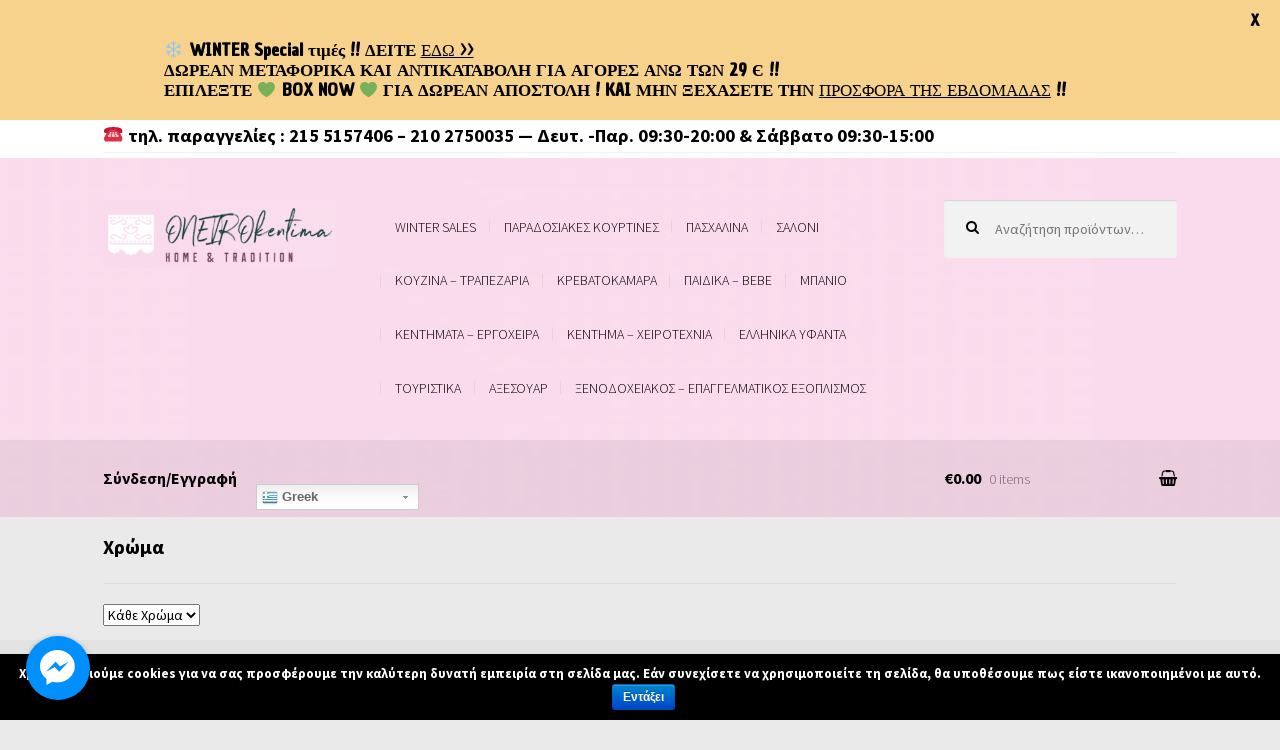

--- FILE ---
content_type: text/html; charset=UTF-8
request_url: https://www.oneirokentima.gr/size/%CF%84%CF%81%CE%B1%CE%B2%CE%AD%CF%81%CF%83%CE%B1-47%CF%87180-%CE%B5%CE%BA/
body_size: 36261
content:
<!DOCTYPE html>
<html lang="el">
<head>
<meta charset="UTF-8">
<meta name="viewport" content="width=device-width, initial-scale=1, maximum-scale=1.0, user-scalable=no">
<link rel="profile" href="http://gmpg.org/xfn/11">
<link rel="pingback" href="https://www.oneirokentima.gr/xmlrpc.php">

<title>τραβέρσα 47Χ180 εκ. | ONEIROkentima</title>
<meta name='robots' content='max-image-preview:large' />

<!-- All in One SEO Pack 3.3.4 by Michael Torbert of Semper Fi Web Design[290,338] -->
<script type="application/ld+json" class="aioseop-schema">{}</script>
<link rel="canonical" href="https://www.oneirokentima.gr/size/%cf%84%cf%81%ce%b1%ce%b2%ce%ad%cf%81%cf%83%ce%b1-47%cf%87180-%ce%b5%ce%ba/" />
<!-- All in One SEO Pack -->
<link rel='dns-prefetch' href='//fonts.googleapis.com' />
<link rel="alternate" type="application/rss+xml" title="Ροή RSS &raquo; ONEIROkentima" href="https://www.oneirokentima.gr/feed/" />
<link rel="alternate" type="application/rss+xml" title="Ροή Σχολίων &raquo; ONEIROkentima" href="https://www.oneirokentima.gr/comments/feed/" />
<link rel="alternate" type="application/rss+xml" title="Ροή για ONEIROkentima &raquo; τραβέρσα 47Χ180 εκ. Μέγεθος" href="https://www.oneirokentima.gr/size/%cf%84%cf%81%ce%b1%ce%b2%ce%ad%cf%81%cf%83%ce%b1-47%cf%87180-%ce%b5%ce%ba/feed/" />
		<!-- This site uses the Google Analytics by MonsterInsights plugin v7.17.0 - Using Analytics tracking - https://www.monsterinsights.com/ -->
							<script src="//www.googletagmanager.com/gtag/js?id=UA-42796635-1"  type="text/javascript" data-cfasync="false"></script>
			<script type="text/javascript" data-cfasync="false">
				var mi_version = '7.17.0';
				var mi_track_user = true;
				var mi_no_track_reason = '';
				
								var disableStr = 'ga-disable-UA-42796635-1';

				/* Function to detect opted out users */
				function __gtagTrackerIsOptedOut() {
					return document.cookie.indexOf( disableStr + '=true' ) > - 1;
				}

				/* Disable tracking if the opt-out cookie exists. */
				if ( __gtagTrackerIsOptedOut() ) {
					window[disableStr] = true;
				}

				/* Opt-out function */
				function __gtagTrackerOptout() {
					document.cookie = disableStr + '=true; expires=Thu, 31 Dec 2099 23:59:59 UTC; path=/';
					window[disableStr] = true;
				}

				if ( 'undefined' === typeof gaOptout ) {
					function gaOptout() {
						__gtagTrackerOptout();
					}
				}
								window.dataLayer = window.dataLayer || [];
				if ( mi_track_user ) {
					function __gtagTracker() {dataLayer.push( arguments );}
					__gtagTracker( 'js', new Date() );
					__gtagTracker( 'set', {
						'developer_id.dZGIzZG' : true,
						                    });
					__gtagTracker( 'config', 'UA-42796635-1', {
						forceSSL:true,					} );
										window.gtag = __gtagTracker;										(
						function () {
							/* https://developers.google.com/analytics/devguides/collection/analyticsjs/ */
							/* ga and __gaTracker compatibility shim. */
							var noopfn = function () {
								return null;
							};
							var newtracker = function () {
								return new Tracker();
							};
							var Tracker = function () {
								return null;
							};
							var p = Tracker.prototype;
							p.get = noopfn;
							p.set = noopfn;
							p.send = function (){
								var args = Array.prototype.slice.call(arguments);
								args.unshift( 'send' );
								__gaTracker.apply(null, args);
							};
							var __gaTracker = function () {
								var len = arguments.length;
								if ( len === 0 ) {
									return;
								}
								var f = arguments[len - 1];
								if ( typeof f !== 'object' || f === null || typeof f.hitCallback !== 'function' ) {
									if ( 'send' === arguments[0] ) {
										var hitConverted, hitObject = false, action;
										if ( 'event' === arguments[1] ) {
											if ( 'undefined' !== typeof arguments[3] ) {
												hitObject = {
													'eventAction': arguments[3],
													'eventCategory': arguments[2],
													'eventLabel': arguments[4],
													'value': arguments[5] ? arguments[5] : 1,
												}
											}
										}
										if ( typeof arguments[2] === 'object' ) {
											hitObject = arguments[2];
										}
										if ( typeof arguments[5] === 'object' ) {
											Object.assign( hitObject, arguments[5] );
										}
										if ( 'undefined' !== typeof (
											arguments[1].hitType
										) ) {
											hitObject = arguments[1];
										}
										if ( hitObject ) {
											action = 'timing' === arguments[1].hitType ? 'timing_complete' : hitObject.eventAction;
											hitConverted = mapArgs( hitObject );
											__gtagTracker( 'event', action, hitConverted );
										}
									}
									return;
								}

								function mapArgs( args ) {
									var gaKey, hit = {};
									var gaMap = {
										'eventCategory': 'event_category',
										'eventAction': 'event_action',
										'eventLabel': 'event_label',
										'eventValue': 'event_value',
										'nonInteraction': 'non_interaction',
										'timingCategory': 'event_category',
										'timingVar': 'name',
										'timingValue': 'value',
										'timingLabel': 'event_label',
									};
									for ( gaKey in gaMap ) {
										if ( 'undefined' !== typeof args[gaKey] ) {
											hit[gaMap[gaKey]] = args[gaKey];
										}
									}
									return hit;
								}

								try {
									f.hitCallback();
								} catch ( ex ) {
								}
							};
							__gaTracker.create = newtracker;
							__gaTracker.getByName = newtracker;
							__gaTracker.getAll = function () {
								return [];
							};
							__gaTracker.remove = noopfn;
							__gaTracker.loaded = true;
							window['__gaTracker'] = __gaTracker;
						}
					)();
									} else {
										console.log( "" );
					( function () {
							function __gtagTracker() {
								return null;
							}
							window['__gtagTracker'] = __gtagTracker;
							window['gtag'] = __gtagTracker;
					} )();
									}
			</script>
				<!-- / Google Analytics by MonsterInsights -->
		<script type="text/javascript">
/* <![CDATA[ */
window._wpemojiSettings = {"baseUrl":"https:\/\/s.w.org\/images\/core\/emoji\/14.0.0\/72x72\/","ext":".png","svgUrl":"https:\/\/s.w.org\/images\/core\/emoji\/14.0.0\/svg\/","svgExt":".svg","source":{"concatemoji":"https:\/\/www.oneirokentima.gr\/wp-includes\/js\/wp-emoji-release.min.js?ver=3169d2c33aa43d208717c3b126ac8065"}};
/*! This file is auto-generated */
!function(i,n){var o,s,e;function c(e){try{var t={supportTests:e,timestamp:(new Date).valueOf()};sessionStorage.setItem(o,JSON.stringify(t))}catch(e){}}function p(e,t,n){e.clearRect(0,0,e.canvas.width,e.canvas.height),e.fillText(t,0,0);var t=new Uint32Array(e.getImageData(0,0,e.canvas.width,e.canvas.height).data),r=(e.clearRect(0,0,e.canvas.width,e.canvas.height),e.fillText(n,0,0),new Uint32Array(e.getImageData(0,0,e.canvas.width,e.canvas.height).data));return t.every(function(e,t){return e===r[t]})}function u(e,t,n){switch(t){case"flag":return n(e,"\ud83c\udff3\ufe0f\u200d\u26a7\ufe0f","\ud83c\udff3\ufe0f\u200b\u26a7\ufe0f")?!1:!n(e,"\ud83c\uddfa\ud83c\uddf3","\ud83c\uddfa\u200b\ud83c\uddf3")&&!n(e,"\ud83c\udff4\udb40\udc67\udb40\udc62\udb40\udc65\udb40\udc6e\udb40\udc67\udb40\udc7f","\ud83c\udff4\u200b\udb40\udc67\u200b\udb40\udc62\u200b\udb40\udc65\u200b\udb40\udc6e\u200b\udb40\udc67\u200b\udb40\udc7f");case"emoji":return!n(e,"\ud83e\udef1\ud83c\udffb\u200d\ud83e\udef2\ud83c\udfff","\ud83e\udef1\ud83c\udffb\u200b\ud83e\udef2\ud83c\udfff")}return!1}function f(e,t,n){var r="undefined"!=typeof WorkerGlobalScope&&self instanceof WorkerGlobalScope?new OffscreenCanvas(300,150):i.createElement("canvas"),a=r.getContext("2d",{willReadFrequently:!0}),o=(a.textBaseline="top",a.font="600 32px Arial",{});return e.forEach(function(e){o[e]=t(a,e,n)}),o}function t(e){var t=i.createElement("script");t.src=e,t.defer=!0,i.head.appendChild(t)}"undefined"!=typeof Promise&&(o="wpEmojiSettingsSupports",s=["flag","emoji"],n.supports={everything:!0,everythingExceptFlag:!0},e=new Promise(function(e){i.addEventListener("DOMContentLoaded",e,{once:!0})}),new Promise(function(t){var n=function(){try{var e=JSON.parse(sessionStorage.getItem(o));if("object"==typeof e&&"number"==typeof e.timestamp&&(new Date).valueOf()<e.timestamp+604800&&"object"==typeof e.supportTests)return e.supportTests}catch(e){}return null}();if(!n){if("undefined"!=typeof Worker&&"undefined"!=typeof OffscreenCanvas&&"undefined"!=typeof URL&&URL.createObjectURL&&"undefined"!=typeof Blob)try{var e="postMessage("+f.toString()+"("+[JSON.stringify(s),u.toString(),p.toString()].join(",")+"));",r=new Blob([e],{type:"text/javascript"}),a=new Worker(URL.createObjectURL(r),{name:"wpTestEmojiSupports"});return void(a.onmessage=function(e){c(n=e.data),a.terminate(),t(n)})}catch(e){}c(n=f(s,u,p))}t(n)}).then(function(e){for(var t in e)n.supports[t]=e[t],n.supports.everything=n.supports.everything&&n.supports[t],"flag"!==t&&(n.supports.everythingExceptFlag=n.supports.everythingExceptFlag&&n.supports[t]);n.supports.everythingExceptFlag=n.supports.everythingExceptFlag&&!n.supports.flag,n.DOMReady=!1,n.readyCallback=function(){n.DOMReady=!0}}).then(function(){return e}).then(function(){var e;n.supports.everything||(n.readyCallback(),(e=n.source||{}).concatemoji?t(e.concatemoji):e.wpemoji&&e.twemoji&&(t(e.twemoji),t(e.wpemoji)))}))}((window,document),window._wpemojiSettings);
/* ]]> */
</script>
<link rel='stylesheet' id='validate-engine-css-css' href='https://www.oneirokentima.gr/wp-content/plugins/wysija-newsletters/css/validationEngine.jquery.css?ver=2.13' type='text/css' media='all' />
<link rel='stylesheet' id='gtranslate-style-css' href='https://www.oneirokentima.gr/wp-content/plugins/gtranslate/gtranslate-style24.css?ver=3169d2c33aa43d208717c3b126ac8065' type='text/css' media='all' />
<link rel='stylesheet' id='dashicons-css' href='https://www.oneirokentima.gr/wp-includes/css/dashicons.min.css?ver=3169d2c33aa43d208717c3b126ac8065' type='text/css' media='all' />
<link rel='stylesheet' id='menu-icons-extra-css' href='https://www.oneirokentima.gr/wp-content/plugins/menu-icons/css/extra.min.css?ver=0.12.5' type='text/css' media='all' />
<link rel='stylesheet' id='storefront-top-bar-css' href='https://www.oneirokentima.gr/wp-content/plugins/storefront-top-bar/assets/css/storefront-top-bar.css?ver=3169d2c33aa43d208717c3b126ac8065' type='text/css' media='all' />
<style id='wp-emoji-styles-inline-css' type='text/css'>

	img.wp-smiley, img.emoji {
		display: inline !important;
		border: none !important;
		box-shadow: none !important;
		height: 1em !important;
		width: 1em !important;
		margin: 0 0.07em !important;
		vertical-align: -0.1em !important;
		background: none !important;
		padding: 0 !important;
	}
</style>
<link rel='stylesheet' id='wp-block-library-css' href='https://www.oneirokentima.gr/wp-includes/css/dist/block-library/style.min.css?ver=3169d2c33aa43d208717c3b126ac8065' type='text/css' media='all' />
<style id='classic-theme-styles-inline-css' type='text/css'>
/*! This file is auto-generated */
.wp-block-button__link{color:#fff;background-color:#32373c;border-radius:9999px;box-shadow:none;text-decoration:none;padding:calc(.667em + 2px) calc(1.333em + 2px);font-size:1.125em}.wp-block-file__button{background:#32373c;color:#fff;text-decoration:none}
</style>
<style id='global-styles-inline-css' type='text/css'>
body{--wp--preset--color--black: #000000;--wp--preset--color--cyan-bluish-gray: #abb8c3;--wp--preset--color--white: #ffffff;--wp--preset--color--pale-pink: #f78da7;--wp--preset--color--vivid-red: #cf2e2e;--wp--preset--color--luminous-vivid-orange: #ff6900;--wp--preset--color--luminous-vivid-amber: #fcb900;--wp--preset--color--light-green-cyan: #7bdcb5;--wp--preset--color--vivid-green-cyan: #00d084;--wp--preset--color--pale-cyan-blue: #8ed1fc;--wp--preset--color--vivid-cyan-blue: #0693e3;--wp--preset--color--vivid-purple: #9b51e0;--wp--preset--gradient--vivid-cyan-blue-to-vivid-purple: linear-gradient(135deg,rgba(6,147,227,1) 0%,rgb(155,81,224) 100%);--wp--preset--gradient--light-green-cyan-to-vivid-green-cyan: linear-gradient(135deg,rgb(122,220,180) 0%,rgb(0,208,130) 100%);--wp--preset--gradient--luminous-vivid-amber-to-luminous-vivid-orange: linear-gradient(135deg,rgba(252,185,0,1) 0%,rgba(255,105,0,1) 100%);--wp--preset--gradient--luminous-vivid-orange-to-vivid-red: linear-gradient(135deg,rgba(255,105,0,1) 0%,rgb(207,46,46) 100%);--wp--preset--gradient--very-light-gray-to-cyan-bluish-gray: linear-gradient(135deg,rgb(238,238,238) 0%,rgb(169,184,195) 100%);--wp--preset--gradient--cool-to-warm-spectrum: linear-gradient(135deg,rgb(74,234,220) 0%,rgb(151,120,209) 20%,rgb(207,42,186) 40%,rgb(238,44,130) 60%,rgb(251,105,98) 80%,rgb(254,248,76) 100%);--wp--preset--gradient--blush-light-purple: linear-gradient(135deg,rgb(255,206,236) 0%,rgb(152,150,240) 100%);--wp--preset--gradient--blush-bordeaux: linear-gradient(135deg,rgb(254,205,165) 0%,rgb(254,45,45) 50%,rgb(107,0,62) 100%);--wp--preset--gradient--luminous-dusk: linear-gradient(135deg,rgb(255,203,112) 0%,rgb(199,81,192) 50%,rgb(65,88,208) 100%);--wp--preset--gradient--pale-ocean: linear-gradient(135deg,rgb(255,245,203) 0%,rgb(182,227,212) 50%,rgb(51,167,181) 100%);--wp--preset--gradient--electric-grass: linear-gradient(135deg,rgb(202,248,128) 0%,rgb(113,206,126) 100%);--wp--preset--gradient--midnight: linear-gradient(135deg,rgb(2,3,129) 0%,rgb(40,116,252) 100%);--wp--preset--font-size--small: 13px;--wp--preset--font-size--medium: 20px;--wp--preset--font-size--large: 36px;--wp--preset--font-size--x-large: 42px;--wp--preset--spacing--20: 0.44rem;--wp--preset--spacing--30: 0.67rem;--wp--preset--spacing--40: 1rem;--wp--preset--spacing--50: 1.5rem;--wp--preset--spacing--60: 2.25rem;--wp--preset--spacing--70: 3.38rem;--wp--preset--spacing--80: 5.06rem;--wp--preset--shadow--natural: 6px 6px 9px rgba(0, 0, 0, 0.2);--wp--preset--shadow--deep: 12px 12px 50px rgba(0, 0, 0, 0.4);--wp--preset--shadow--sharp: 6px 6px 0px rgba(0, 0, 0, 0.2);--wp--preset--shadow--outlined: 6px 6px 0px -3px rgba(255, 255, 255, 1), 6px 6px rgba(0, 0, 0, 1);--wp--preset--shadow--crisp: 6px 6px 0px rgba(0, 0, 0, 1);}:where(.is-layout-flex){gap: 0.5em;}:where(.is-layout-grid){gap: 0.5em;}body .is-layout-flow > .alignleft{float: left;margin-inline-start: 0;margin-inline-end: 2em;}body .is-layout-flow > .alignright{float: right;margin-inline-start: 2em;margin-inline-end: 0;}body .is-layout-flow > .aligncenter{margin-left: auto !important;margin-right: auto !important;}body .is-layout-constrained > .alignleft{float: left;margin-inline-start: 0;margin-inline-end: 2em;}body .is-layout-constrained > .alignright{float: right;margin-inline-start: 2em;margin-inline-end: 0;}body .is-layout-constrained > .aligncenter{margin-left: auto !important;margin-right: auto !important;}body .is-layout-constrained > :where(:not(.alignleft):not(.alignright):not(.alignfull)){max-width: var(--wp--style--global--content-size);margin-left: auto !important;margin-right: auto !important;}body .is-layout-constrained > .alignwide{max-width: var(--wp--style--global--wide-size);}body .is-layout-flex{display: flex;}body .is-layout-flex{flex-wrap: wrap;align-items: center;}body .is-layout-flex > *{margin: 0;}body .is-layout-grid{display: grid;}body .is-layout-grid > *{margin: 0;}:where(.wp-block-columns.is-layout-flex){gap: 2em;}:where(.wp-block-columns.is-layout-grid){gap: 2em;}:where(.wp-block-post-template.is-layout-flex){gap: 1.25em;}:where(.wp-block-post-template.is-layout-grid){gap: 1.25em;}.has-black-color{color: var(--wp--preset--color--black) !important;}.has-cyan-bluish-gray-color{color: var(--wp--preset--color--cyan-bluish-gray) !important;}.has-white-color{color: var(--wp--preset--color--white) !important;}.has-pale-pink-color{color: var(--wp--preset--color--pale-pink) !important;}.has-vivid-red-color{color: var(--wp--preset--color--vivid-red) !important;}.has-luminous-vivid-orange-color{color: var(--wp--preset--color--luminous-vivid-orange) !important;}.has-luminous-vivid-amber-color{color: var(--wp--preset--color--luminous-vivid-amber) !important;}.has-light-green-cyan-color{color: var(--wp--preset--color--light-green-cyan) !important;}.has-vivid-green-cyan-color{color: var(--wp--preset--color--vivid-green-cyan) !important;}.has-pale-cyan-blue-color{color: var(--wp--preset--color--pale-cyan-blue) !important;}.has-vivid-cyan-blue-color{color: var(--wp--preset--color--vivid-cyan-blue) !important;}.has-vivid-purple-color{color: var(--wp--preset--color--vivid-purple) !important;}.has-black-background-color{background-color: var(--wp--preset--color--black) !important;}.has-cyan-bluish-gray-background-color{background-color: var(--wp--preset--color--cyan-bluish-gray) !important;}.has-white-background-color{background-color: var(--wp--preset--color--white) !important;}.has-pale-pink-background-color{background-color: var(--wp--preset--color--pale-pink) !important;}.has-vivid-red-background-color{background-color: var(--wp--preset--color--vivid-red) !important;}.has-luminous-vivid-orange-background-color{background-color: var(--wp--preset--color--luminous-vivid-orange) !important;}.has-luminous-vivid-amber-background-color{background-color: var(--wp--preset--color--luminous-vivid-amber) !important;}.has-light-green-cyan-background-color{background-color: var(--wp--preset--color--light-green-cyan) !important;}.has-vivid-green-cyan-background-color{background-color: var(--wp--preset--color--vivid-green-cyan) !important;}.has-pale-cyan-blue-background-color{background-color: var(--wp--preset--color--pale-cyan-blue) !important;}.has-vivid-cyan-blue-background-color{background-color: var(--wp--preset--color--vivid-cyan-blue) !important;}.has-vivid-purple-background-color{background-color: var(--wp--preset--color--vivid-purple) !important;}.has-black-border-color{border-color: var(--wp--preset--color--black) !important;}.has-cyan-bluish-gray-border-color{border-color: var(--wp--preset--color--cyan-bluish-gray) !important;}.has-white-border-color{border-color: var(--wp--preset--color--white) !important;}.has-pale-pink-border-color{border-color: var(--wp--preset--color--pale-pink) !important;}.has-vivid-red-border-color{border-color: var(--wp--preset--color--vivid-red) !important;}.has-luminous-vivid-orange-border-color{border-color: var(--wp--preset--color--luminous-vivid-orange) !important;}.has-luminous-vivid-amber-border-color{border-color: var(--wp--preset--color--luminous-vivid-amber) !important;}.has-light-green-cyan-border-color{border-color: var(--wp--preset--color--light-green-cyan) !important;}.has-vivid-green-cyan-border-color{border-color: var(--wp--preset--color--vivid-green-cyan) !important;}.has-pale-cyan-blue-border-color{border-color: var(--wp--preset--color--pale-cyan-blue) !important;}.has-vivid-cyan-blue-border-color{border-color: var(--wp--preset--color--vivid-cyan-blue) !important;}.has-vivid-purple-border-color{border-color: var(--wp--preset--color--vivid-purple) !important;}.has-vivid-cyan-blue-to-vivid-purple-gradient-background{background: var(--wp--preset--gradient--vivid-cyan-blue-to-vivid-purple) !important;}.has-light-green-cyan-to-vivid-green-cyan-gradient-background{background: var(--wp--preset--gradient--light-green-cyan-to-vivid-green-cyan) !important;}.has-luminous-vivid-amber-to-luminous-vivid-orange-gradient-background{background: var(--wp--preset--gradient--luminous-vivid-amber-to-luminous-vivid-orange) !important;}.has-luminous-vivid-orange-to-vivid-red-gradient-background{background: var(--wp--preset--gradient--luminous-vivid-orange-to-vivid-red) !important;}.has-very-light-gray-to-cyan-bluish-gray-gradient-background{background: var(--wp--preset--gradient--very-light-gray-to-cyan-bluish-gray) !important;}.has-cool-to-warm-spectrum-gradient-background{background: var(--wp--preset--gradient--cool-to-warm-spectrum) !important;}.has-blush-light-purple-gradient-background{background: var(--wp--preset--gradient--blush-light-purple) !important;}.has-blush-bordeaux-gradient-background{background: var(--wp--preset--gradient--blush-bordeaux) !important;}.has-luminous-dusk-gradient-background{background: var(--wp--preset--gradient--luminous-dusk) !important;}.has-pale-ocean-gradient-background{background: var(--wp--preset--gradient--pale-ocean) !important;}.has-electric-grass-gradient-background{background: var(--wp--preset--gradient--electric-grass) !important;}.has-midnight-gradient-background{background: var(--wp--preset--gradient--midnight) !important;}.has-small-font-size{font-size: var(--wp--preset--font-size--small) !important;}.has-medium-font-size{font-size: var(--wp--preset--font-size--medium) !important;}.has-large-font-size{font-size: var(--wp--preset--font-size--large) !important;}.has-x-large-font-size{font-size: var(--wp--preset--font-size--x-large) !important;}
.wp-block-navigation a:where(:not(.wp-element-button)){color: inherit;}
:where(.wp-block-post-template.is-layout-flex){gap: 1.25em;}:where(.wp-block-post-template.is-layout-grid){gap: 1.25em;}
:where(.wp-block-columns.is-layout-flex){gap: 2em;}:where(.wp-block-columns.is-layout-grid){gap: 2em;}
.wp-block-pullquote{font-size: 1.5em;line-height: 1.6;}
</style>
<link rel='stylesheet' id='iris-payments-css-css' href='https://www.oneirokentima.gr/wp-content/plugins/checkout-gateway-iris/assets/css/iris-payment.css?ver=1.0' type='text/css' media='all' />
<link rel='stylesheet' id='contact-form-7-css' href='https://www.oneirokentima.gr/wp-content/plugins/contact-form-7/includes/css/styles.css?ver=5.1.4' type='text/css' media='all' />
<link rel='stylesheet' id='cookie-notice-front-css' href='https://www.oneirokentima.gr/wp-content/plugins/cookie-notice/css/front.min.css?ver=3169d2c33aa43d208717c3b126ac8065' type='text/css' media='all' />
<link rel='stylesheet' id='google-fonts-css' href='https://fonts.googleapis.com/css?family=Lato%3A400%2C500%2C600%2C700%7CChau+Philomene+One%3A400%2C500%2C600%2C700&#038;ver=2.6.7' type='text/css' media='all' />
<link rel='stylesheet' id='fsb-image-css' href='https://www.oneirokentima.gr/wp-content/plugins/simple-full-screen-background-image/includes/fullscreen-image.css?ver=3169d2c33aa43d208717c3b126ac8065' type='text/css' media='all' />
<link rel='stylesheet' id='SFSImainCss-css' href='https://www.oneirokentima.gr/wp-content/plugins/ultimate-social-media-icons/css/sfsi-style.css?ver=3169d2c33aa43d208717c3b126ac8065' type='text/css' media='all' />
<link rel='stylesheet' id='woopspro-slick-css-css' href='https://www.oneirokentima.gr/wp-content/plugins/woo-products-slider-pro/assets/css/slick.css?ver=1.0.9' type='text/css' media='all' />
<link rel='stylesheet' id='woopspro-custom-style-css' href='https://www.oneirokentima.gr/wp-content/plugins/woo-products-slider-pro/assets/css/style.css?ver=1.0.9' type='text/css' media='all' />
<link rel='stylesheet' id='storefront-style-css' href='https://www.oneirokentima.gr/wp-content/themes/storefront/style.css?ver=2.1.8' type='text/css' media='all' />
<style id='storefront-style-inline-css' type='text/css'>

			.main-navigation ul li a,
			.site-title a,
			ul.menu li a,
			.site-branding h1 a,
			.site-footer .storefront-handheld-footer-bar a:not(.button),
			button.menu-toggle,
			button.menu-toggle:hover {
				color: #000000;
			}

			button.menu-toggle,
			button.menu-toggle:hover {
				border-color: #000000;
			}

			.main-navigation ul li a:hover,
			.main-navigation ul li:hover > a,
			.site-title a:hover,
			a.cart-contents:hover,
			.site-header-cart .widget_shopping_cart a:hover,
			.site-header-cart:hover > li > a,
			.site-header ul.menu li.current-menu-item > a {
				color: #323232;
			}

			table th {
				background-color: #e3e3e3;
			}

			table tbody td {
				background-color: #e8e8e8;
			}

			table tbody tr:nth-child(2n) td {
				background-color: #e6e6e6;
			}

			.site-header,
			.secondary-navigation ul ul,
			.main-navigation ul.menu > li.menu-item-has-children:after,
			.secondary-navigation ul.menu ul,
			.storefront-handheld-footer-bar,
			.storefront-handheld-footer-bar ul li > a,
			.storefront-handheld-footer-bar ul li.search .site-search,
			button.menu-toggle,
			button.menu-toggle:hover {
				background-color: #eaeaea;
			}

			p.site-description,
			.site-header,
			.storefront-handheld-footer-bar {
				color: #0a0100;
			}

			.storefront-handheld-footer-bar ul li.cart .count,
			button.menu-toggle:after,
			button.menu-toggle:before,
			button.menu-toggle span:before {
				background-color: #000000;
			}

			.storefront-handheld-footer-bar ul li.cart .count {
				color: #eaeaea;
			}

			.storefront-handheld-footer-bar ul li.cart .count {
				border-color: #eaeaea;
			}

			h1, h2, h3, h4, h5, h6 {
				color: #000000;
			}

			.widget h1 {
				border-bottom-color: #000000;
			}

			body,
			.secondary-navigation a,
			.onsale,
			.pagination .page-numbers li .page-numbers:not(.current), .woocommerce-pagination .page-numbers li .page-numbers:not(.current) {
				color: #000000;
			}

			.widget-area .widget a,
			.hentry .entry-header .posted-on a,
			.hentry .entry-header .byline a {
				color: #323232;
			}

			a  {
				color: #000000;
			}

			a:focus,
			.button:focus,
			.button.alt:focus,
			.button.added_to_cart:focus,
			.button.wc-forward:focus,
			button:focus,
			input[type="button"]:focus,
			input[type="reset"]:focus,
			input[type="submit"]:focus {
				outline-color: #000000;
			}

			button, input[type="button"], input[type="reset"], input[type="submit"], .button, .added_to_cart, .widget a.button, .site-header-cart .widget_shopping_cart a.button {
				background-color: #fcb0df;
				border-color: #fcb0df;
				color: #000000;
			}

			button:hover, input[type="button"]:hover, input[type="reset"]:hover, input[type="submit"]:hover, .button:hover, .added_to_cart:hover, .widget a.button:hover, .site-header-cart .widget_shopping_cart a.button:hover {
				background-color: #e397c6;
				border-color: #e397c6;
				color: #000000;
			}

			button.alt, input[type="button"].alt, input[type="reset"].alt, input[type="submit"].alt, .button.alt, .added_to_cart.alt, .widget-area .widget a.button.alt, .added_to_cart, .pagination .page-numbers li .page-numbers.current, .woocommerce-pagination .page-numbers li .page-numbers.current, .widget a.button.checkout {
				background-color: #efef17;
				border-color: #efef17;
				color: #000000;
			}

			button.alt:hover, input[type="button"].alt:hover, input[type="reset"].alt:hover, input[type="submit"].alt:hover, .button.alt:hover, .added_to_cart.alt:hover, .widget-area .widget a.button.alt:hover, .added_to_cart:hover, .widget a.button.checkout:hover {
				background-color: #d6d600;
				border-color: #d6d600;
				color: #000000;
			}

			#comments .comment-list .comment-content .comment-text {
				background-color: #e3e3e3;
			}

			.site-footer {
				background-color: #efefef;
				color: #ff1452;
			}

			.site-footer a:not(.button) {
				color: #2c2d33;
			}

			.site-footer h1, .site-footer h2, .site-footer h3, .site-footer h4, .site-footer h5, .site-footer h6 {
				color: #2d2d2d;
			}

			#order_review,
			#payment .payment_methods > li .payment_box {
				background-color: #eaeaea;
			}

			#payment .payment_methods > li {
				background-color: #e5e5e5;
			}

			#payment .payment_methods > li:hover {
				background-color: #e0e0e0;
			}

			@media screen and ( min-width: 768px ) {
				.secondary-navigation ul.menu a:hover {
					color: #231a19;
				}

				.secondary-navigation ul.menu a {
					color: #0a0100;
				}

				.site-header-cart .widget_shopping_cart,
				.main-navigation ul.menu ul.sub-menu,
				.main-navigation ul.nav-menu ul.children {
					background-color: #e2e2e2;
				}
			}

			@media screen and (max-width: 768px) {
				.menu-toggle {
					color: #000000;
				}

				.menu-toggle:hover {
					color: #000000;
				}

				.main-navigation div.menu,
				.main-navigation .handheld-navigation {
					background-color: #eaeaea;
				}

				.main-navigation ul li a,
				ul.menu li a,
				.storefront-hamburger-menu-active .shm-close {
					color: #000000;
				}
			}
		
</style>
<link rel='stylesheet' id='storefront-fonts-css' href='https://fonts.googleapis.com/css?family=Source+Sans+Pro:400,300,300italic,400italic,700,900&#038;subset=latin%2Clatin-ext' type='text/css' media='all' />
<link rel='stylesheet' id='storefront-jetpack-style-css' href='https://www.oneirokentima.gr/wp-content/themes/storefront/assets/sass/jetpack/jetpack.css?ver=2.1.8' type='text/css' media='all' />
<link rel='stylesheet' id='shm-styles-css' href='https://www.oneirokentima.gr/wp-content/plugins/storefront-hamburger-menu/assets/css/style.css?ver=1.2.2' type='text/css' media='all' />
<link rel='stylesheet' id='storefront-woocommerce-style-css' href='https://www.oneirokentima.gr/wp-content/themes/storefront/assets/sass/woocommerce/woocommerce.css?ver=3169d2c33aa43d208717c3b126ac8065' type='text/css' media='all' />
<style id='storefront-woocommerce-style-inline-css' type='text/css'>

			a.cart-contents,
			.site-header-cart .widget_shopping_cart a {
				color: #000000;
			}

			table.cart td.product-remove,
			table.cart td.actions {
				border-top-color: #eaeaea;
			}

			.woocommerce-tabs ul.tabs li.active a,
			ul.products li.product .price,
			.onsale,
			.widget_search form:before,
			.widget_product_search form:before {
				color: #000000;
			}

			.woocommerce-breadcrumb a,
			a.woocommerce-review-link,
			.product_meta a {
				color: #323232;
			}

			.onsale {
				border-color: #000000;
			}

			.star-rating span:before,
			.quantity .plus, .quantity .minus,
			p.stars a:hover:after,
			p.stars a:after,
			.star-rating span:before,
			#payment .payment_methods li input[type=radio]:first-child:checked+label:before {
				color: #000000;
			}

			.widget_price_filter .ui-slider .ui-slider-range,
			.widget_price_filter .ui-slider .ui-slider-handle {
				background-color: #000000;
			}

			.woocommerce-breadcrumb,
			#reviews .commentlist li .comment_container {
				background-color: #e3e3e3;
			}

			.order_details {
				background-color: #e3e3e3;
			}

			.order_details > li {
				border-bottom: 1px dotted #cecece;
			}

			.order_details:before,
			.order_details:after {
				background: -webkit-linear-gradient(transparent 0,transparent 0),-webkit-linear-gradient(135deg,#e3e3e3 33.33%,transparent 33.33%),-webkit-linear-gradient(45deg,#e3e3e3 33.33%,transparent 33.33%)
			}

			p.stars a:before,
			p.stars a:hover~a:before,
			p.stars.selected a.active~a:before {
				color: #000000;
			}

			p.stars.selected a.active:before,
			p.stars:hover a:before,
			p.stars.selected a:not(.active):before,
			p.stars.selected a.active:before {
				color: #000000;
			}

			.single-product div.product .woocommerce-product-gallery .woocommerce-product-gallery__trigger {
				background-color: #fcb0df;
				color: #000000;
			}

			.single-product div.product .woocommerce-product-gallery .woocommerce-product-gallery__trigger:hover {
				background-color: #e397c6;
				border-color: #e397c6;
				color: #000000;
			}

			@media screen and ( min-width: 768px ) {
				.site-header-cart .widget_shopping_cart,
				.site-header .product_list_widget li .quantity {
					color: #0a0100;
				}
			}
</style>
<link rel='stylesheet' id='custom-css-css' href='https://www.oneirokentima.gr/wp-content/plugins/theme-customisations/custom/style.css?ver=3169d2c33aa43d208717c3b126ac8065' type='text/css' media='all' />
<link rel='stylesheet' id='sfb-styles-css' href='https://www.oneirokentima.gr/wp-content/plugins/storefront-footer-bar/assets/css/style.css?ver=3169d2c33aa43d208717c3b126ac8065' type='text/css' media='all' />
<style id='sfb-styles-inline-css' type='text/css'>

		.sfb-footer-bar {
			background-color: #b53f5e;
		}

		.sfb-footer-bar .widget {
			color: #000000;
		}

		.sfb-footer-bar .widget h1,
		.sfb-footer-bar .widget h2,
		.sfb-footer-bar .widget h3,
		.sfb-footer-bar .widget h4,
		.sfb-footer-bar .widget h5,
		.sfb-footer-bar .widget h6 {
			color: #000000;
		}

		.sfb-footer-bar .widget a {
			color: #ffffff;
		}
</style>
<!--n2css--><script type="text/javascript" src="https://www.oneirokentima.gr/wp-includes/js/jquery/jquery.min.js?ver=3.7.1" id="jquery-core-js"></script>
<script type="text/javascript" src="https://www.oneirokentima.gr/wp-includes/js/jquery/jquery-migrate.min.js?ver=3.4.1" id="jquery-migrate-js"></script>
<script type="text/javascript" id="monsterinsights-frontend-script-js-extra">
/* <![CDATA[ */
var monsterinsights_frontend = {"js_events_tracking":"true","download_extensions":"doc,pdf,ppt,zip,xls,docx,pptx,xlsx","inbound_paths":"[]","home_url":"https:\/\/www.oneirokentima.gr","hash_tracking":"false","ua":"UA-42796635-1"};
/* ]]> */
</script>
<script type="text/javascript" src="https://www.oneirokentima.gr/wp-content/plugins/google-analytics-for-wordpress/assets/js/frontend-gtag.min.js?ver=7.17.0" id="monsterinsights-frontend-script-js"></script>
<script type="text/javascript" id="cookie-notice-front-js-extra">
/* <![CDATA[ */
var cnArgs = {"ajaxurl":"https:\/\/www.oneirokentima.gr\/wp-admin\/admin-ajax.php","hideEffect":"fade","onScroll":"no","onScrollOffset":"100","cookieName":"cookie_notice_accepted","cookieValue":"true","cookieTime":"2592000","cookiePath":"\/","cookieDomain":"","redirection":"","cache":"1","refuse":"no","revoke_cookies":"0","revoke_cookies_opt":"automatic","secure":"1"};
/* ]]> */
</script>
<script type="text/javascript" src="https://www.oneirokentima.gr/wp-content/plugins/cookie-notice/js/front.min.js?ver=1.2.46" id="cookie-notice-front-js"></script>
<script type="text/javascript" src="https://www.oneirokentima.gr/wp-content/plugins/slider/js/jssor.js?ver=3169d2c33aa43d208717c3b126ac8065" id="reslide_jssor_front-js"></script>
<script type="text/javascript" src="https://www.oneirokentima.gr/wp-content/plugins/slider/js/helper.js?ver=3169d2c33aa43d208717c3b126ac8065" id="reslide_helper_script_front_end-js"></script>
<script type="text/javascript" src="https://www.oneirokentima.gr/wp-content/plugins/slider/js/rslightbox.js?ver=3169d2c33aa43d208717c3b126ac8065" id="reslide_rslightbox-js"></script>
<script type="text/javascript" src="https://www.oneirokentima.gr/wp-content/plugins/theme-customisations/custom/custom.js?ver=3169d2c33aa43d208717c3b126ac8065" id="custom-js-js"></script>
<link rel="https://api.w.org/" href="https://www.oneirokentima.gr/wp-json/" /><link rel="EditURI" type="application/rsd+xml" title="RSD" href="https://www.oneirokentima.gr/xmlrpc.php?rsd" />

<script async src="//static.zotabox.com/a/1/a11570cde790ccd2109b99346ea9109b/widgets.js"></script><style id="mystickymenu" type="text/css">#mysticky-nav { width:100%; position: static; }#mysticky-nav.wrapfixed { position:fixed; left: 0px; margin-top:0px;  z-index: 100026; -webkit-transition: 0.3s; -moz-transition: 0.3s; -o-transition: 0.3s; transition: 0.3s; -ms-filter:"progid:DXImageTransform.Microsoft.Alpha(Opacity=90)"; filter: alpha(opacity=90); opacity:0.9; background-color: #f7f5e7;}#mysticky-nav.wrapfixed .myfixed{ background-color: #f7f5e7; position: relative;top: auto;left: auto;right: auto;}#mysticky-nav .myfixed { margin:0 auto; float:none; border:0px; background:none; max-width:100%; }</style>			<style type="text/css">
																	#mysticky-nav.wrapfixed > .site-header {margin-bottom: 0;}
					#mysticky-nav.wrapfixed > .storefront-primary-navigation {padding: 10px 0;}
																							</style>
			<meta name="mpu-version" content="1.2.0" /><script id='pixel-script-poptin' src='https://cdn.popt.in/pixel.js?id=a1969386c2ca7' async='true'></script> <meta name="[base64]" content="DBfNrLL7Rs8SZfZF4As2"/>		<style type="text/css">
			.woa-top-bar-wrap, .woa-top-bar .block .widget_nav_menu ul li .sub-menu { background: #ffffff; } .woa-top-bar .block .widget_nav_menu ul li .sub-menu li a:hover { background: #e6e6e6 } .woa-top-bar-wrap * { color: #000000; } .woa-top-bar-wrap a, .woa-top-bar-wrap .widget_nav_menu li.current-menu-item > a { color: #000000 !important; } .woa-top-bar-wrap a:hover { opacity: 0.9; }
		</style>
		<style type="text/css" id="custom-background-css">
body.custom-background { background-color: #eaeaea; }
</style>
	<link rel="icon" href="https://www.oneirokentima.gr/wp-content/uploads/2025/03/cropped-sample512-32x32.png" sizes="32x32" />
<link rel="icon" href="https://www.oneirokentima.gr/wp-content/uploads/2025/03/cropped-sample512-192x192.png" sizes="192x192" />
<link rel="apple-touch-icon" href="https://www.oneirokentima.gr/wp-content/uploads/2025/03/cropped-sample512-180x180.png" />
<meta name="msapplication-TileImage" content="https://www.oneirokentima.gr/wp-content/uploads/2025/03/cropped-sample512-270x270.png" />
	<script>
	 jQuery(document).ready(function($){
		 jQuery(document.body).on('change', 'input[name="payment_method"]', function() {
			jQuery('body').trigger('update_checkout');
		});
	 });
	</script>
			<style type="text/css" id="wp-custom-css">
			https://www.oneirokentima.gr/product-category/winter-sales-2021/?customize_changeset_uuid=d058ae40-9751-100e1-8c85-4dd6f2990e5a&customize_autosaved=on&customize_messenger_channel=preview-1		</style>
		<style type="text/css">/** Mega Menu CSS: fs **/</style>
</head>

<body class="archive tax-pa_size term--47180- term-1915 custom-background wp-custom-logo cookies-not-set woocommerce woocommerce-page papaki-wc storefront-full-width-content left-sidebar woocommerce-active storefront-hamburger-menu-active storefront-top-bar-active elementor-default">
<div id="page" class="hfeed site">
	
			<div class="woa-top-bar-wrap show-on-mobile">

				<div class="col-full">

					<section class="woa-top-bar col-1 fix">

						
							
								<section class="block woa-top-bar-1 text-none">
						        	<aside id="text-3" class="widget widget_text"><h1 class="widgettitle">☎ τηλ. παραγγελίες : 215 5157406 &#8211; 210 2750035 &#8212; Δευτ. -Παρ. 09:30-20:00 &#038; Σάββατο 09:30-15:00</h1>			<div class="textwidget"></div>
		</aside>								</section>

					        
						
						<div class="clear"></div>

					</section>

				</div>

			</div>

		
	<header id="masthead" class="site-header" role="banner" style="background-image: url(https://www.oneirokentima.gr/wp-content/uploads/2025/03/cropped-cropped-cropped-cropped-cropped-Χωρίς-τίτλο3-1.png); ">
		<div class="col-full">

					<a class="skip-link screen-reader-text" href="#site-navigation">Skip to navigation</a>
		<a class="skip-link screen-reader-text" href="#content">Skip to content</a>
				<div class="site-branding">
			<a href="https://www.oneirokentima.gr/" class="custom-logo-link" rel="home"><img width="375" height="110" src="https://www.oneirokentima.gr/wp-content/uploads/2025/03/cropped-cropped-samplelogo6-1.png" class="custom-logo" alt="ONEIROkentima" decoding="async" srcset="https://www.oneirokentima.gr/wp-content/uploads/2025/03/cropped-cropped-samplelogo6-1.png 375w, https://www.oneirokentima.gr/wp-content/uploads/2025/03/cropped-cropped-samplelogo6-1-300x88.png 300w, https://www.oneirokentima.gr/wp-content/uploads/2025/03/cropped-cropped-samplelogo6-1-250x73.png 250w" sizes="(max-width: 375px) 100vw, 375px" /></a>		</div>
				    <nav class="secondary-navigation" role="navigation" aria-label="Secondary Navigation">
			    <div class="menu-primary-menu-container"><ul id="menu-primary-menu" class="menu"><li id="menu-item-20084738184" class="menu-item menu-item-type-taxonomy menu-item-object-product_cat menu-item-20084738184"><a href="https://www.oneirokentima.gr/product-category/winter-sales/">WINTER SALES</a></li>
<li id="menu-item-20084690954" class="menu-item menu-item-type-taxonomy menu-item-object-product_cat menu-item-has-children menu-item-20084690954"><a href="https://www.oneirokentima.gr/product-category/141011/">ΠΑΡΑΔΟΣΙΑΚΕΣ ΚΟΥΡΤΙΝΕΣ</a>
<ul class="sub-menu">
	<li id="menu-item-20084701237" class="menu-item menu-item-type-taxonomy menu-item-object-product_cat menu-item-20084701237"><a href="https://www.oneirokentima.gr/product-category/141011/%cf%80%ce%bb%ce%b5%ce%ba%cf%84%ce%ad%cf%82-%ce%ba%ce%bf%cf%86%cf%84%ce%ad%cf%82-%ce%ba%ce%bf%cf%85%cf%81%cf%84%ce%af%ce%bd%ce%b5%cf%82/">Πλεκτές &amp; Κοφτές κουρτίνες</a></li>
	<li id="menu-item-20084701238" class="menu-item menu-item-type-taxonomy menu-item-object-product_cat menu-item-20084701238"><a href="https://www.oneirokentima.gr/product-category/141011/%ce%ba%ce%bf%cf%86%cf%84%ce%ad%cf%82-%ce%ba%ce%bf%cf%85%cf%81%cf%84%ce%af%ce%bd%ce%b5%cf%82-%ce%bc%ce%b5-%cf%84%ce%bf-%ce%bc%ce%ad%cf%84%cf%81%ce%bf/">Κοφτές κουρτίνες με το μέτρο</a></li>
	<li id="menu-item-20084701239" class="menu-item menu-item-type-taxonomy menu-item-object-product_cat menu-item-20084701239"><a href="https://www.oneirokentima.gr/product-category/141011/%cf%85%cf%86%ce%b1%ce%bd%cf%84%ce%ad%cf%82-%ce%ba%ce%bf%cf%85%cf%81%cf%84%ce%af%ce%bd%ce%b5%cf%82/">Υφαντές κουρτίνες</a></li>
</ul>
</li>
<li id="menu-item-20084738234" class="menu-item menu-item-type-taxonomy menu-item-object-product_cat menu-item-20084738234"><a href="https://www.oneirokentima.gr/product-category/easter-collection/">ΠΑΣΧΑΛΙΝΑ</a></li>
<li id="menu-item-20084690956" class="menu-item menu-item-type-taxonomy menu-item-object-product_cat menu-item-has-children menu-item-20084690956"><a href="https://www.oneirokentima.gr/product-category/saloni/">ΣΑΛΟΝΙ</a>
<ul class="sub-menu">
	<li id="menu-item-20084701233" class="menu-item menu-item-type-taxonomy menu-item-object-product_cat menu-item-20084701233"><a href="https://www.oneirokentima.gr/product-category/saloni/152765/">Ριχτάρια</a></li>
	<li id="menu-item-20084701232" class="menu-item menu-item-type-taxonomy menu-item-object-product_cat menu-item-20084701232"><a href="https://www.oneirokentima.gr/product-category/saloni/141088/">Διακοσμητικά μαξιλάρια</a></li>
	<li id="menu-item-20084736688" class="menu-item menu-item-type-taxonomy menu-item-object-product_cat menu-item-20084736688"><a href="https://www.oneirokentima.gr/product-category/saloni/%ce%b4%ce%ad%cf%83%cf%84%cf%81%ce%b5%cf%82-%ce%b3%ce%b9%ce%b1-%ce%ba%ce%bf%cf%85%cf%81%cf%84%ce%af%ce%bd%ce%b5%cf%82/">Δέστρες για κουρτίνες</a></li>
	<li id="menu-item-20084733661" class="menu-item menu-item-type-taxonomy menu-item-object-product_cat menu-item-20084733661"><a href="https://www.oneirokentima.gr/product-category/saloni/%ce%ba%ce%bf%cf%85%cf%81%cf%84%ce%b9%ce%bd%ce%b5%cf%83/">Κουρτίνες</a></li>
	<li id="menu-item-20084701234" class="menu-item menu-item-type-taxonomy menu-item-object-product_cat menu-item-20084701234"><a href="https://www.oneirokentima.gr/product-category/saloni/141089/">Σετ κεντήματα</a></li>
	<li id="menu-item-20084709527" class="menu-item menu-item-type-taxonomy menu-item-object-product_cat menu-item-20084709527"><a href="https://www.oneirokentima.gr/product-category/saloni/%ce%ba%ce%bf%cf%85%ce%b2%ce%ad%cf%81%cf%84%ce%b1-%ce%ba%ce%b1%ce%bd%ce%b1%cf%80%ce%ad/">Κουβέρτα καναπέ</a></li>
	<li id="menu-item-20084701230" class="menu-item menu-item-type-taxonomy menu-item-object-product_cat menu-item-20084701230"><a href="https://www.oneirokentima.gr/product-category/saloni/%cf%87%ce%b1%ce%bb%ce%b9%ce%ac/">Χαλιά</a></li>
	<li id="menu-item-20084701231" class="menu-item menu-item-type-taxonomy menu-item-object-product_cat menu-item-20084701231"><a href="https://www.oneirokentima.gr/product-category/saloni/%ce%b4%ce%b9%ce%b1%ce%ba%ce%bf%cf%83%ce%bc%ce%b7%cf%84%ce%b9%ce%ba%ce%ac-%cf%87%cf%8e%cf%81%ce%bf%cf%85/">Διακοσμητικά χώρου</a></li>
	<li id="menu-item-20084729871" class="menu-item menu-item-type-taxonomy menu-item-object-product_cat menu-item-20084729871"><a href="https://www.oneirokentima.gr/product-category/saloni/%ce%ba%ce%b1%ce%bb%cf%8d%ce%bc%ce%bc%ce%b1%cf%84%ce%b1-%ce%ba%ce%b1%cf%81%ce%ad%ce%ba%ce%bb%ce%b1%cf%82/">Καλύμματα καρέκλας</a></li>
	<li id="menu-item-20084701236" class="menu-item menu-item-type-taxonomy menu-item-object-product_cat menu-item-20084701236"><a href="https://www.oneirokentima.gr/product-category/saloni/%ce%ba%ce%b1%ce%bb%cf%8d%ce%bc%ce%bc%ce%b1%cf%84%ce%b1-%cf%83%ce%b1%ce%bb%ce%bf%ce%bd%ce%b9%ce%bf%cf%8d/">Καλύμματα σαλονιού</a></li>
</ul>
</li>
<li id="menu-item-20084690957" class="menu-item menu-item-type-taxonomy menu-item-object-product_cat menu-item-has-children menu-item-20084690957"><a href="https://www.oneirokentima.gr/product-category/kouzina-trapezaria/">ΚΟΥΖΙΝΑ &#8211; ΤΡΑΠΕΖΑΡΙΑ</a>
<ul class="sub-menu">
	<li id="menu-item-20084701223" class="menu-item menu-item-type-taxonomy menu-item-object-product_cat menu-item-20084701223"><a href="https://www.oneirokentima.gr/product-category/kouzina-trapezaria/141012/">Τραπεζομάντηλα</a></li>
	<li id="menu-item-20084701224" class="menu-item menu-item-type-taxonomy menu-item-object-product_cat menu-item-20084701224"><a href="https://www.oneirokentima.gr/product-category/kouzina-trapezaria/141092/">Καρέ διάφορα</a></li>
	<li id="menu-item-20084701222" class="menu-item menu-item-type-taxonomy menu-item-object-product_cat menu-item-20084701222"><a href="https://www.oneirokentima.gr/product-category/kouzina-trapezaria/141014/">Τραβέρσες &#8211; Ράνερ</a></li>
	<li id="menu-item-20084701225" class="menu-item menu-item-type-taxonomy menu-item-object-product_cat menu-item-20084701225"><a href="https://www.oneirokentima.gr/product-category/kouzina-trapezaria/165894/">Σουπλά</a></li>
	<li id="menu-item-20084714168" class="menu-item menu-item-type-taxonomy menu-item-object-product_cat menu-item-20084714168"><a href="https://www.oneirokentima.gr/product-category/kouzina-trapezaria/%ce%ba%ce%b1%ce%b8%ce%af%cf%83%ce%bc%ce%b1%cf%84%ce%b1-%ce%bc%ce%b1%ce%be%ce%b9%ce%bb%ce%ac%cf%81%ce%b9%ce%b1/">Καθίσματα &#8211; μαξιλάρια</a></li>
	<li id="menu-item-20084701226" class="menu-item menu-item-type-taxonomy menu-item-object-product_cat menu-item-20084701226"><a href="https://www.oneirokentima.gr/product-category/kouzina-trapezaria/170504/">Ποτηρόπανα &#8211; Σετ κουζίνας</a></li>
	<li id="menu-item-20084718214" class="menu-item menu-item-type-taxonomy menu-item-object-product_cat menu-item-20084718214"><a href="https://www.oneirokentima.gr/product-category/kouzina-trapezaria/%cf%80%ce%b5%cf%84%cf%83%ce%ad%cf%84%ce%b5%cf%82-%cf%86%ce%b1%ce%b3%ce%b7%cf%84%ce%bf%cf%8d/">Πετσέτες φαγητού</a></li>
	<li id="menu-item-20084701228" class="menu-item menu-item-type-taxonomy menu-item-object-product_cat menu-item-20084701228"><a href="https://www.oneirokentima.gr/product-category/kouzina-trapezaria/141050/">Θήκες</a></li>
	<li id="menu-item-20084725501" class="menu-item menu-item-type-taxonomy menu-item-object-product_cat menu-item-20084725501"><a href="https://www.oneirokentima.gr/product-category/kouzina-trapezaria/%ce%b1%ce%be%ce%b5%cf%83%ce%bf%cf%85%ce%ac%cf%81-%ce%ba%ce%bf%cf%85%ce%b6%ce%af%ce%bd%ce%b1%cf%82-%cf%84%cf%81%ce%b1%cf%80%ce%b5%ce%b6%ce%b1%cf%81%ce%af%ce%b1%cf%82/">Αξεσουάρ Κουζίνας &#8211; Τραπεζαρίας</a></li>
	<li id="menu-item-20084738175" class="menu-item menu-item-type-taxonomy menu-item-object-product_cat menu-item-20084738175"><a href="https://www.oneirokentima.gr/product-category/kouzina-trapezaria/%cf%80%ce%b1%cf%84%ce%ac%ce%ba%ce%b9%ce%b1-%ce%ba%ce%bf%cf%85%ce%b6%ce%af%ce%bd%ce%b1%cf%82/">Πατάκια κουζίνας</a></li>
	<li id="menu-item-20084701227" class="menu-item menu-item-type-taxonomy menu-item-object-product_cat menu-item-20084701227"><a href="https://www.oneirokentima.gr/product-category/kouzina-trapezaria/podies/">Ποδιές</a></li>
</ul>
</li>
<li id="menu-item-20084690955" class="menu-item menu-item-type-taxonomy menu-item-object-product_cat menu-item-has-children menu-item-20084690955"><a href="https://www.oneirokentima.gr/product-category/krevatokamara/">ΚΡΕΒΑΤΟΚΑΜΑΡΑ</a>
<ul class="sub-menu">
	<li id="menu-item-20084710196" class="menu-item menu-item-type-taxonomy menu-item-object-product_cat menu-item-20084710196"><a href="https://www.oneirokentima.gr/product-category/krevatokamara/%ce%bc%ce%b1%ce%be%ce%b9%ce%bb%ce%b1%cf%81%ce%bf%ce%b8%ce%ae%ce%ba%ce%b5%cf%82-%cf%8d%cf%80%ce%bd%ce%bf%cf%85/">Μαξιλαροθήκες ύπνου</a></li>
	<li id="menu-item-20084710742" class="menu-item menu-item-type-taxonomy menu-item-object-product_cat menu-item-20084710742"><a href="https://www.oneirokentima.gr/product-category/krevatokamara/%ce%b4%ce%b9%ce%b1%ce%ba%ce%bf%cf%83%ce%bc%ce%b7%cf%84%ce%b9%ce%ba%ce%ad%cf%82-%ce%bc%ce%b1%ce%be%ce%b9%ce%bb%ce%b1%cf%81%ce%bf%ce%b8%ce%ae%ce%ba%ce%b5%cf%82/">Διακοσμητικές μαξιλαροθήκες</a></li>
	<li id="menu-item-20084733662" class="menu-item menu-item-type-taxonomy menu-item-object-product_cat menu-item-20084733662"><a href="https://www.oneirokentima.gr/product-category/saloni/%ce%ba%ce%bf%cf%85%cf%81%cf%84%ce%b9%ce%bd%ce%b5%cf%83/">Κουρτίνες</a></li>
	<li id="menu-item-20084713075" class="menu-item menu-item-type-taxonomy menu-item-object-product_cat menu-item-20084713075"><a href="https://www.oneirokentima.gr/product-category/krevatokamara/%ce%ba%ce%bf%cf%85%ce%b2%ce%ad%cf%81%cf%84%ce%b5%cf%82/">Κουβέρτες</a></li>
	<li id="menu-item-20084725320" class="menu-item menu-item-type-taxonomy menu-item-object-product_cat menu-item-20084725320"><a href="https://www.oneirokentima.gr/product-category/krevatokamara/fleece/">Fleece</a></li>
	<li id="menu-item-20084701256" class="menu-item menu-item-type-taxonomy menu-item-object-product_cat menu-item-20084701256"><a href="https://www.oneirokentima.gr/product-category/krevatokamara/sentonia/">Σεντόνια</a></li>
	<li id="menu-item-20084723017" class="menu-item menu-item-type-taxonomy menu-item-object-product_cat menu-item-20084723017"><a href="https://www.oneirokentima.gr/product-category/krevatokamara/%cf%80%ce%b1%cf%80%ce%bb%cf%8e%ce%bc%ce%b1%cf%84%ce%b1-%ce%ba%ce%bf%cf%85%ce%b2%ce%b5%cf%81%cf%84%ce%bf%cf%80%ce%b1%cf%80%ce%bb%cf%8e%ce%bc%ce%b1%cf%84%ce%b1/">Παπλώματα / Κουβερτοπαπλώματα</a></li>
	<li id="menu-item-20084709444" class="menu-item menu-item-type-taxonomy menu-item-object-product_cat menu-item-20084709444"><a href="https://www.oneirokentima.gr/product-category/krevatokamara/%cf%87%ce%b5%ce%b9%cf%81%ce%bf%cf%80%ce%bf%ce%af%ce%b7%cf%84%ce%b5%cf%82-%cf%80%ce%bb%ce%b5%ce%ba%cf%84%ce%ad%cf%82-%ce%ba%ce%bf%cf%85%ce%b2%ce%ad%cf%81%cf%84%ce%b5%cf%82/">Χειροποίητες πλεκτές κουβέρτες</a></li>
</ul>
</li>
<li id="menu-item-20084725388" class="menu-item menu-item-type-taxonomy menu-item-object-product_cat menu-item-20084725388"><a href="https://www.oneirokentima.gr/product-category/%cf%80%ce%b1%ce%b9%ce%b4%ce%b9%ce%ba%ce%ac-bebe/">ΠΑΙΔΙΚΑ &#8211; BEBE</a></li>
<li id="menu-item-20084701820" class="menu-item menu-item-type-taxonomy menu-item-object-product_cat menu-item-20084701820"><a href="https://www.oneirokentima.gr/product-category/%ce%bc%cf%80%ce%b1%ce%bd%ce%b9%ce%bf/">ΜΠΑΝΙΟ</a></li>
<li id="menu-item-20084690958" class="menu-item menu-item-type-taxonomy menu-item-object-product_cat menu-item-has-children menu-item-20084690958"><a href="https://www.oneirokentima.gr/product-category/kentimata-ergoheira/">ΚΕΝΤΗΜΑΤΑ &#8211; ΕΡΓΟΧΕΙΡΑ</a>
<ul class="sub-menu">
	<li id="menu-item-20084701244" class="menu-item menu-item-type-taxonomy menu-item-object-product_cat menu-item-20084701244"><a href="https://www.oneirokentima.gr/product-category/kentimata-ergoheira/167071/">Παραδοσιακά σχέδια-Ελιές</a></li>
	<li id="menu-item-20084701242" class="menu-item menu-item-type-taxonomy menu-item-object-product_cat menu-item-20084701242"><a href="https://www.oneirokentima.gr/product-category/kentimata-ergoheira/141042/">Πλεκτά-Χειρός-Μερσεριζέ-Μεταξωτά</a></li>
	<li id="menu-item-20084701249" class="menu-item menu-item-type-taxonomy menu-item-object-product_cat menu-item-20084701249"><a href="https://www.oneirokentima.gr/product-category/kentimata-ergoheira/%ce%bb%ce%b9%ce%bd%ce%ac-%ce%ba%ce%b5%ce%bd%cf%84%ce%b7%ce%bc%ce%ad%ce%bd%ce%b1/">Λινά κεντημένα χειρός-μηχανής</a></li>
	<li id="menu-item-20084701248" class="menu-item menu-item-type-taxonomy menu-item-object-product_cat menu-item-20084701248"><a href="https://www.oneirokentima.gr/product-category/kentimata-ergoheira/166269/">Ροκοκό</a></li>
	<li id="menu-item-20084701247" class="menu-item menu-item-type-taxonomy menu-item-object-product_cat menu-item-20084701247"><a href="https://www.oneirokentima.gr/product-category/kentimata-ergoheira/165628/">Χειρός με τούλι</a></li>
	<li id="menu-item-20084701246" class="menu-item menu-item-type-taxonomy menu-item-object-product_cat menu-item-20084701246"><a href="https://www.oneirokentima.gr/product-category/kentimata-ergoheira/171576/">Πάντες τοίχου</a></li>
	<li id="menu-item-20084701251" class="menu-item menu-item-type-taxonomy menu-item-object-product_cat menu-item-20084701251"><a href="https://www.oneirokentima.gr/product-category/kentimata-ergoheira/%ce%b4%ce%b1%ce%bd%cf%84%ce%ad%ce%bb%ce%b5%cf%82/">Δαντέλες</a></li>
	<li id="menu-item-20084701245" class="menu-item menu-item-type-taxonomy menu-item-object-product_cat menu-item-20084701245"><a href="https://www.oneirokentima.gr/product-category/kentimata-ergoheira/%ce%b3%cf%89%ce%bd%ce%af%ce%b5%cf%82/">Γωνίες</a></li>
	<li id="menu-item-20084701243" class="menu-item menu-item-type-taxonomy menu-item-object-product_cat menu-item-20084701243"><a href="https://www.oneirokentima.gr/product-category/kentimata-ergoheira/141045/">Ινδικά</a></li>
	<li id="menu-item-20084701250" class="menu-item menu-item-type-taxonomy menu-item-object-product_cat menu-item-20084701250"><a href="https://www.oneirokentima.gr/product-category/kentimata-ergoheira/185890/">Παραδοσιακά πατάκια</a></li>
</ul>
</li>
<li id="menu-item-20084738395" class="menu-item menu-item-type-taxonomy menu-item-object-product_cat menu-item-20084738395"><a href="https://www.oneirokentima.gr/product-category/%ce%ba%ce%b5%ce%bd%cf%84%ce%b7%ce%bc%ce%b1-%cf%87%ce%b5%ce%b9%cf%81%ce%bf%cf%84%ce%b5%cf%87%ce%bd%ce%b9%ce%b1/">ΚΕΝΤΗΜΑ &#8211; ΧΕΙΡΟΤΕΧΝΙΑ</a></li>
<li id="menu-item-20084690959" class="menu-item menu-item-type-taxonomy menu-item-object-product_cat menu-item-has-children menu-item-20084690959"><a href="https://www.oneirokentima.gr/product-category/ellinika-yfanta/">ΕΛΛΗΝΙΚΑ ΥΦΑΝΤΑ</a>
<ul class="sub-menu">
	<li id="menu-item-20084701240" class="menu-item menu-item-type-taxonomy menu-item-object-product_cat menu-item-20084701240"><a href="https://www.oneirokentima.gr/product-category/ellinika-yfanta/paradosiaka-yfanta-argaleiou/">Παραδοσιακά υφαντά αργαλειού</a></li>
	<li id="menu-item-20084734253" class="menu-item menu-item-type-taxonomy menu-item-object-product_cat menu-item-20084734253"><a href="https://www.oneirokentima.gr/product-category/ellinika-yfanta/%cf%85%cf%86%ce%b1%ce%bd%cf%84%ce%ad%cf%82-%ce%bc%ce%b1%ce%be%ce%b9%ce%bb%ce%b1%cf%81%ce%bf%ce%b8%ce%ae%ce%ba%ce%b5%cf%82/">Υφαντές μαξιλαροθήκες</a></li>
	<li id="menu-item-20084701484" class="menu-item menu-item-type-taxonomy menu-item-object-product_cat menu-item-20084701484"><a href="https://www.oneirokentima.gr/product-category/ellinika-yfanta/yfantes-kourtines/">Υφαντές κουρτίνες</a></li>
	<li id="menu-item-20084701241" class="menu-item menu-item-type-taxonomy menu-item-object-product_cat menu-item-20084701241"><a href="https://www.oneirokentima.gr/product-category/ellinika-yfanta/kilimia/">Κιλίμια</a></li>
</ul>
</li>
<li id="menu-item-20084719813" class="menu-item menu-item-type-taxonomy menu-item-object-product_cat menu-item-20084719813"><a href="https://www.oneirokentima.gr/product-category/%cf%84%ce%bf%cf%85%cf%81%ce%b9%cf%83%cf%84%ce%b9%ce%ba%ce%ac/">ΤΟΥΡΙΣΤΙΚΑ</a></li>
<li id="menu-item-20084690960" class="menu-item menu-item-type-taxonomy menu-item-object-product_cat menu-item-has-children menu-item-20084690960"><a href="https://www.oneirokentima.gr/product-category/154309/">ΑΞΕΣΟΥΑΡ</a>
<ul class="sub-menu">
	<li id="menu-item-20084722862" class="menu-item menu-item-type-taxonomy menu-item-object-product_cat menu-item-20084722862"><a href="https://www.oneirokentima.gr/product-category/154309/%cf%80%ce%b5%cf%84%cf%83%ce%ad%cf%84%ce%b5%cf%82-%ce%b8%ce%b1%ce%bb%ce%ac%cf%83%cf%83%ce%b7%cf%82/">Πετσέτες θαλάσσης</a></li>
	<li id="menu-item-20084701259" class="menu-item menu-item-type-taxonomy menu-item-object-product_cat menu-item-20084701259"><a href="https://www.oneirokentima.gr/product-category/154309/154310/">Τσάντες &#8211; Σακίδια</a></li>
	<li id="menu-item-20084713580" class="menu-item menu-item-type-taxonomy menu-item-object-product_cat menu-item-20084713580"><a href="https://www.oneirokentima.gr/product-category/154309/%cf%84%cf%83%ce%ac%ce%bd%cf%84%ce%b5%cf%82-%cf%80%ce%b1%cf%81%ce%b1%ce%bb%ce%af%ce%b1%cf%82/">Τσάντες παραλίας</a></li>
	<li id="menu-item-20084701258" class="menu-item menu-item-type-taxonomy menu-item-object-product_cat menu-item-20084701258"><a href="https://www.oneirokentima.gr/product-category/154309/pestemal/">Pestemal</a></li>
</ul>
</li>
<li id="menu-item-20084693947" class="menu-item menu-item-type-taxonomy menu-item-object-product_cat menu-item-20084693947"><a href="https://www.oneirokentima.gr/product-category/%ce%b5%cf%80%ce%b1%ce%b3%ce%b3%ce%b5%ce%bb%ce%bc%ce%b1%cf%84%ce%b9%ce%ba%ce%bf%cf%83-%ce%b5%ce%be%ce%bf%cf%80%ce%bb%ce%b9%cf%83%ce%bc%ce%bf%cf%83/">ΞΕΝΟΔΟΧΕΙΑΚΟΣ &#8211; ΕΠΑΓΓΕΛΜΑΤΙΚΟΣ ΕΞΟΠΛΙΣΜΟΣ</a></li>
</ul></div>		    </nav><!-- #site-navigation -->
		    			<div class="site-search">
				<div class="widget woocommerce widget_product_search"><form role="search" method="get" class="woocommerce-product-search" action="https://www.oneirokentima.gr/">
	<label class="screen-reader-text" for="woocommerce-product-search-field-0">Αναζήτηση για:</label>
	<input type="search" id="woocommerce-product-search-field-0" class="search-field" placeholder="Αναζήτηση προϊόντων&hellip;" value="" name="s" />
	<input type="submit" value="Αναζήτηση" />
	<input type="hidden" name="post_type" value="product" />
</form>
</div>			</div>
		<div class="storefront-primary-navigation">		<nav id="site-navigation" class="main-navigation" role="navigation" aria-label="Primary Navigation">
		<button class="menu-toggle" aria-controls="site-navigation" aria-expanded="false"><span>Menu</span></button>
			<div class="primary-navigation"><ul id="menu-%cf%85%cf%80%ce%bf%ce%bc%ce%b5%ce%bd%ce%bf%cf%8d" class="menu"><li id="menu-item-20084660205" class="menu-item menu-item-type-post_type menu-item-object-page menu-item-20084660205"><a href="https://www.oneirokentima.gr/%cf%83%cf%8d%ce%bd%ce%b4%ce%b5%cf%83%ce%b7/">Σύνδεση/Εγγραφή</a></li>
<li style="position:relative;" class="menu-item menu-item-gtranslate"><div style="position:absolute;" id="gtranslate_wrapper"><!-- GTranslate: https://gtranslate.io/ -->
<style type="text/css">
.switcher {font-family:Arial;font-size:10pt;text-align:left;cursor:pointer;overflow:hidden;width:163px;line-height:17px;}
.switcher a {text-decoration:none;display:block;font-size:10pt;-webkit-box-sizing:content-box;-moz-box-sizing:content-box;box-sizing:content-box;}
.switcher a img {vertical-align:middle;display:inline;border:0;padding:0;margin:0;opacity:0.8;}
.switcher a:hover img {opacity:1;}
.switcher .selected {background:#FFFFFF url(//www.oneirokentima.gr/wp-content/plugins/gtranslate/switcher.png) repeat-x;position:relative;z-index:9999;}
.switcher .selected a {border:1px solid #CCCCCC;background:url(//www.oneirokentima.gr/wp-content/plugins/gtranslate/arrow_down.png) 146px center no-repeat;color:#666666;padding:3px 5px;width:151px;}
.switcher .selected a.open {background-image:url(//www.oneirokentima.gr/wp-content/plugins/gtranslate/arrow_up.png)}
.switcher .selected a:hover {background:#F0F0F0 url(//www.oneirokentima.gr/wp-content/plugins/gtranslate/arrow_down.png) 146px center no-repeat;}
.switcher .option {position:relative;z-index:9998;border-left:1px solid #CCCCCC;border-right:1px solid #CCCCCC;border-bottom:1px solid #CCCCCC;background-color:#EEEEEE;display:none;width:161px;max-height:198px;-webkit-box-sizing:content-box;-moz-box-sizing:content-box;box-sizing:content-box;overflow-y:auto;overflow-x:hidden;}
.switcher .option a {color:#000;padding:3px 5px;}
.switcher .option a:hover {background:#FFC;}
.switcher .option a.selected {background:#FFC;}
#selected_lang_name {float: none;}
.l_name {float: none !important;margin: 0;}
.switcher .option::-webkit-scrollbar-track{-webkit-box-shadow:inset 0 0 3px rgba(0,0,0,0.3);border-radius:5px;background-color:#F5F5F5;}
.switcher .option::-webkit-scrollbar {width:5px;}
.switcher .option::-webkit-scrollbar-thumb {border-radius:5px;-webkit-box-shadow: inset 0 0 3px rgba(0,0,0,.3);background-color:#888;}
</style>
<div class="switcher notranslate">
<div class="selected">
<a href="#" onclick="return false;"><img src="//www.oneirokentima.gr/wp-content/plugins/gtranslate/flags/16/el.png" height="16" width="16" alt="el" /> Greek</a>
</div>
<div class="option">
<a href="#" onclick="doGTranslate('el|en');jQuery('div.switcher div.selected a').html(jQuery(this).html());return false;" title="English" class="nturl"><img data-gt-lazy-src="//www.oneirokentima.gr/wp-content/plugins/gtranslate/flags/16/en.png" height="16" width="16" alt="en" /> English</a><a href="#" onclick="doGTranslate('el|el');jQuery('div.switcher div.selected a').html(jQuery(this).html());return false;" title="Greek" class="nturl selected"><img data-gt-lazy-src="//www.oneirokentima.gr/wp-content/plugins/gtranslate/flags/16/el.png" height="16" width="16" alt="el" /> Greek</a></div>
</div>
<script type="text/javascript">
jQuery('.switcher .selected').click(function() {jQuery('.switcher .option a img').each(function() {if(!jQuery(this)[0].hasAttribute('src'))jQuery(this).attr('src', jQuery(this).attr('data-gt-lazy-src'))});if(!(jQuery('.switcher .option').is(':visible'))) {jQuery('.switcher .option').stop(true,true).delay(100).slideDown(500);jQuery('.switcher .selected a').toggleClass('open')}});
jQuery('.switcher .option').bind('mousewheel', function(e) {var options = jQuery('.switcher .option');if(options.is(':visible'))options.scrollTop(options.scrollTop() - e.originalEvent.wheelDelta);return false;});
jQuery('body').not('.switcher').click(function(e) {if(jQuery('.switcher .option').is(':visible') && e.target != jQuery('.switcher .option').get(0)) {jQuery('.switcher .option').stop(true,true).delay(100).slideUp(500);jQuery('.switcher .selected a').toggleClass('open')}});
</script>
<style type="text/css">
#goog-gt-tt {display:none !important;}
.goog-te-banner-frame {display:none !important;}
.goog-te-menu-value:hover {text-decoration:none !important;}
.goog-text-highlight {background-color:transparent !important;box-shadow:none !important;}
body {top:0 !important;}
#google_translate_element2 {display:none!important;}
</style>

<div id="google_translate_element2"></div>
<script type="text/javascript">
function googleTranslateElementInit2() {new google.translate.TranslateElement({pageLanguage: 'el',autoDisplay: false}, 'google_translate_element2');}
</script><script type="text/javascript" src="//translate.google.com/translate_a/element.js?cb=googleTranslateElementInit2"></script>


<script type="text/javascript">
function GTranslateGetCurrentLang() {var keyValue = document['cookie'].match('(^|;) ?googtrans=([^;]*)(;|$)');return keyValue ? keyValue[2].split('/')[2] : null;}
function GTranslateFireEvent(element,event){try{if(document.createEventObject){var evt=document.createEventObject();element.fireEvent('on'+event,evt)}else{var evt=document.createEvent('HTMLEvents');evt.initEvent(event,true,true);element.dispatchEvent(evt)}}catch(e){}}
function doGTranslate(lang_pair){if(lang_pair.value)lang_pair=lang_pair.value;if(lang_pair=='')return;var lang=lang_pair.split('|')[1];if(GTranslateGetCurrentLang() == null && lang == lang_pair.split('|')[0])return;var teCombo;var sel=document.getElementsByTagName('select');for(var i=0;i<sel.length;i++)if(/goog-te-combo/.test(sel[i].className)){teCombo=sel[i];break;}if(document.getElementById('google_translate_element2')==null||document.getElementById('google_translate_element2').innerHTML.length==0||teCombo.length==0||teCombo.innerHTML.length==0){setTimeout(function(){doGTranslate(lang_pair)},500)}else{teCombo.value=lang;GTranslateFireEvent(teCombo,'change');GTranslateFireEvent(teCombo,'change')}}
if(GTranslateGetCurrentLang() != null)jQuery(document).ready(function() {var lang_html = jQuery('div.switcher div.option').find('img[alt="'+GTranslateGetCurrentLang()+'"]').parent().html();if(typeof lang_html != 'undefined')jQuery('div.switcher div.selected a').html(lang_html.replace('data-gt-lazy-', ''));});
</script>
</div></li></ul></div><div class="handheld-navigation"><ul id="menu-primary-menu-1" class="menu"><li class="menu-item menu-item-type-taxonomy menu-item-object-product_cat menu-item-20084738184"><a href="https://www.oneirokentima.gr/product-category/winter-sales/">WINTER SALES</a></li>
<li class="menu-item menu-item-type-taxonomy menu-item-object-product_cat menu-item-has-children menu-item-20084690954"><a href="https://www.oneirokentima.gr/product-category/141011/">ΠΑΡΑΔΟΣΙΑΚΕΣ ΚΟΥΡΤΙΝΕΣ</a>
<ul class="sub-menu">
	<li class="menu-item menu-item-type-taxonomy menu-item-object-product_cat menu-item-20084701237"><a href="https://www.oneirokentima.gr/product-category/141011/%cf%80%ce%bb%ce%b5%ce%ba%cf%84%ce%ad%cf%82-%ce%ba%ce%bf%cf%86%cf%84%ce%ad%cf%82-%ce%ba%ce%bf%cf%85%cf%81%cf%84%ce%af%ce%bd%ce%b5%cf%82/">Πλεκτές &amp; Κοφτές κουρτίνες</a></li>
	<li class="menu-item menu-item-type-taxonomy menu-item-object-product_cat menu-item-20084701238"><a href="https://www.oneirokentima.gr/product-category/141011/%ce%ba%ce%bf%cf%86%cf%84%ce%ad%cf%82-%ce%ba%ce%bf%cf%85%cf%81%cf%84%ce%af%ce%bd%ce%b5%cf%82-%ce%bc%ce%b5-%cf%84%ce%bf-%ce%bc%ce%ad%cf%84%cf%81%ce%bf/">Κοφτές κουρτίνες με το μέτρο</a></li>
	<li class="menu-item menu-item-type-taxonomy menu-item-object-product_cat menu-item-20084701239"><a href="https://www.oneirokentima.gr/product-category/141011/%cf%85%cf%86%ce%b1%ce%bd%cf%84%ce%ad%cf%82-%ce%ba%ce%bf%cf%85%cf%81%cf%84%ce%af%ce%bd%ce%b5%cf%82/">Υφαντές κουρτίνες</a></li>
</ul>
</li>
<li class="menu-item menu-item-type-taxonomy menu-item-object-product_cat menu-item-20084738234"><a href="https://www.oneirokentima.gr/product-category/easter-collection/">ΠΑΣΧΑΛΙΝΑ</a></li>
<li class="menu-item menu-item-type-taxonomy menu-item-object-product_cat menu-item-has-children menu-item-20084690956"><a href="https://www.oneirokentima.gr/product-category/saloni/">ΣΑΛΟΝΙ</a>
<ul class="sub-menu">
	<li class="menu-item menu-item-type-taxonomy menu-item-object-product_cat menu-item-20084701233"><a href="https://www.oneirokentima.gr/product-category/saloni/152765/">Ριχτάρια</a></li>
	<li class="menu-item menu-item-type-taxonomy menu-item-object-product_cat menu-item-20084701232"><a href="https://www.oneirokentima.gr/product-category/saloni/141088/">Διακοσμητικά μαξιλάρια</a></li>
	<li class="menu-item menu-item-type-taxonomy menu-item-object-product_cat menu-item-20084736688"><a href="https://www.oneirokentima.gr/product-category/saloni/%ce%b4%ce%ad%cf%83%cf%84%cf%81%ce%b5%cf%82-%ce%b3%ce%b9%ce%b1-%ce%ba%ce%bf%cf%85%cf%81%cf%84%ce%af%ce%bd%ce%b5%cf%82/">Δέστρες για κουρτίνες</a></li>
	<li class="menu-item menu-item-type-taxonomy menu-item-object-product_cat menu-item-20084733661"><a href="https://www.oneirokentima.gr/product-category/saloni/%ce%ba%ce%bf%cf%85%cf%81%cf%84%ce%b9%ce%bd%ce%b5%cf%83/">Κουρτίνες</a></li>
	<li class="menu-item menu-item-type-taxonomy menu-item-object-product_cat menu-item-20084701234"><a href="https://www.oneirokentima.gr/product-category/saloni/141089/">Σετ κεντήματα</a></li>
	<li class="menu-item menu-item-type-taxonomy menu-item-object-product_cat menu-item-20084709527"><a href="https://www.oneirokentima.gr/product-category/saloni/%ce%ba%ce%bf%cf%85%ce%b2%ce%ad%cf%81%cf%84%ce%b1-%ce%ba%ce%b1%ce%bd%ce%b1%cf%80%ce%ad/">Κουβέρτα καναπέ</a></li>
	<li class="menu-item menu-item-type-taxonomy menu-item-object-product_cat menu-item-20084701230"><a href="https://www.oneirokentima.gr/product-category/saloni/%cf%87%ce%b1%ce%bb%ce%b9%ce%ac/">Χαλιά</a></li>
	<li class="menu-item menu-item-type-taxonomy menu-item-object-product_cat menu-item-20084701231"><a href="https://www.oneirokentima.gr/product-category/saloni/%ce%b4%ce%b9%ce%b1%ce%ba%ce%bf%cf%83%ce%bc%ce%b7%cf%84%ce%b9%ce%ba%ce%ac-%cf%87%cf%8e%cf%81%ce%bf%cf%85/">Διακοσμητικά χώρου</a></li>
	<li class="menu-item menu-item-type-taxonomy menu-item-object-product_cat menu-item-20084729871"><a href="https://www.oneirokentima.gr/product-category/saloni/%ce%ba%ce%b1%ce%bb%cf%8d%ce%bc%ce%bc%ce%b1%cf%84%ce%b1-%ce%ba%ce%b1%cf%81%ce%ad%ce%ba%ce%bb%ce%b1%cf%82/">Καλύμματα καρέκλας</a></li>
	<li class="menu-item menu-item-type-taxonomy menu-item-object-product_cat menu-item-20084701236"><a href="https://www.oneirokentima.gr/product-category/saloni/%ce%ba%ce%b1%ce%bb%cf%8d%ce%bc%ce%bc%ce%b1%cf%84%ce%b1-%cf%83%ce%b1%ce%bb%ce%bf%ce%bd%ce%b9%ce%bf%cf%8d/">Καλύμματα σαλονιού</a></li>
</ul>
</li>
<li class="menu-item menu-item-type-taxonomy menu-item-object-product_cat menu-item-has-children menu-item-20084690957"><a href="https://www.oneirokentima.gr/product-category/kouzina-trapezaria/">ΚΟΥΖΙΝΑ &#8211; ΤΡΑΠΕΖΑΡΙΑ</a>
<ul class="sub-menu">
	<li class="menu-item menu-item-type-taxonomy menu-item-object-product_cat menu-item-20084701223"><a href="https://www.oneirokentima.gr/product-category/kouzina-trapezaria/141012/">Τραπεζομάντηλα</a></li>
	<li class="menu-item menu-item-type-taxonomy menu-item-object-product_cat menu-item-20084701224"><a href="https://www.oneirokentima.gr/product-category/kouzina-trapezaria/141092/">Καρέ διάφορα</a></li>
	<li class="menu-item menu-item-type-taxonomy menu-item-object-product_cat menu-item-20084701222"><a href="https://www.oneirokentima.gr/product-category/kouzina-trapezaria/141014/">Τραβέρσες &#8211; Ράνερ</a></li>
	<li class="menu-item menu-item-type-taxonomy menu-item-object-product_cat menu-item-20084701225"><a href="https://www.oneirokentima.gr/product-category/kouzina-trapezaria/165894/">Σουπλά</a></li>
	<li class="menu-item menu-item-type-taxonomy menu-item-object-product_cat menu-item-20084714168"><a href="https://www.oneirokentima.gr/product-category/kouzina-trapezaria/%ce%ba%ce%b1%ce%b8%ce%af%cf%83%ce%bc%ce%b1%cf%84%ce%b1-%ce%bc%ce%b1%ce%be%ce%b9%ce%bb%ce%ac%cf%81%ce%b9%ce%b1/">Καθίσματα &#8211; μαξιλάρια</a></li>
	<li class="menu-item menu-item-type-taxonomy menu-item-object-product_cat menu-item-20084701226"><a href="https://www.oneirokentima.gr/product-category/kouzina-trapezaria/170504/">Ποτηρόπανα &#8211; Σετ κουζίνας</a></li>
	<li class="menu-item menu-item-type-taxonomy menu-item-object-product_cat menu-item-20084718214"><a href="https://www.oneirokentima.gr/product-category/kouzina-trapezaria/%cf%80%ce%b5%cf%84%cf%83%ce%ad%cf%84%ce%b5%cf%82-%cf%86%ce%b1%ce%b3%ce%b7%cf%84%ce%bf%cf%8d/">Πετσέτες φαγητού</a></li>
	<li class="menu-item menu-item-type-taxonomy menu-item-object-product_cat menu-item-20084701228"><a href="https://www.oneirokentima.gr/product-category/kouzina-trapezaria/141050/">Θήκες</a></li>
	<li class="menu-item menu-item-type-taxonomy menu-item-object-product_cat menu-item-20084725501"><a href="https://www.oneirokentima.gr/product-category/kouzina-trapezaria/%ce%b1%ce%be%ce%b5%cf%83%ce%bf%cf%85%ce%ac%cf%81-%ce%ba%ce%bf%cf%85%ce%b6%ce%af%ce%bd%ce%b1%cf%82-%cf%84%cf%81%ce%b1%cf%80%ce%b5%ce%b6%ce%b1%cf%81%ce%af%ce%b1%cf%82/">Αξεσουάρ Κουζίνας &#8211; Τραπεζαρίας</a></li>
	<li class="menu-item menu-item-type-taxonomy menu-item-object-product_cat menu-item-20084738175"><a href="https://www.oneirokentima.gr/product-category/kouzina-trapezaria/%cf%80%ce%b1%cf%84%ce%ac%ce%ba%ce%b9%ce%b1-%ce%ba%ce%bf%cf%85%ce%b6%ce%af%ce%bd%ce%b1%cf%82/">Πατάκια κουζίνας</a></li>
	<li class="menu-item menu-item-type-taxonomy menu-item-object-product_cat menu-item-20084701227"><a href="https://www.oneirokentima.gr/product-category/kouzina-trapezaria/podies/">Ποδιές</a></li>
</ul>
</li>
<li class="menu-item menu-item-type-taxonomy menu-item-object-product_cat menu-item-has-children menu-item-20084690955"><a href="https://www.oneirokentima.gr/product-category/krevatokamara/">ΚΡΕΒΑΤΟΚΑΜΑΡΑ</a>
<ul class="sub-menu">
	<li class="menu-item menu-item-type-taxonomy menu-item-object-product_cat menu-item-20084710196"><a href="https://www.oneirokentima.gr/product-category/krevatokamara/%ce%bc%ce%b1%ce%be%ce%b9%ce%bb%ce%b1%cf%81%ce%bf%ce%b8%ce%ae%ce%ba%ce%b5%cf%82-%cf%8d%cf%80%ce%bd%ce%bf%cf%85/">Μαξιλαροθήκες ύπνου</a></li>
	<li class="menu-item menu-item-type-taxonomy menu-item-object-product_cat menu-item-20084710742"><a href="https://www.oneirokentima.gr/product-category/krevatokamara/%ce%b4%ce%b9%ce%b1%ce%ba%ce%bf%cf%83%ce%bc%ce%b7%cf%84%ce%b9%ce%ba%ce%ad%cf%82-%ce%bc%ce%b1%ce%be%ce%b9%ce%bb%ce%b1%cf%81%ce%bf%ce%b8%ce%ae%ce%ba%ce%b5%cf%82/">Διακοσμητικές μαξιλαροθήκες</a></li>
	<li class="menu-item menu-item-type-taxonomy menu-item-object-product_cat menu-item-20084733662"><a href="https://www.oneirokentima.gr/product-category/saloni/%ce%ba%ce%bf%cf%85%cf%81%cf%84%ce%b9%ce%bd%ce%b5%cf%83/">Κουρτίνες</a></li>
	<li class="menu-item menu-item-type-taxonomy menu-item-object-product_cat menu-item-20084713075"><a href="https://www.oneirokentima.gr/product-category/krevatokamara/%ce%ba%ce%bf%cf%85%ce%b2%ce%ad%cf%81%cf%84%ce%b5%cf%82/">Κουβέρτες</a></li>
	<li class="menu-item menu-item-type-taxonomy menu-item-object-product_cat menu-item-20084725320"><a href="https://www.oneirokentima.gr/product-category/krevatokamara/fleece/">Fleece</a></li>
	<li class="menu-item menu-item-type-taxonomy menu-item-object-product_cat menu-item-20084701256"><a href="https://www.oneirokentima.gr/product-category/krevatokamara/sentonia/">Σεντόνια</a></li>
	<li class="menu-item menu-item-type-taxonomy menu-item-object-product_cat menu-item-20084723017"><a href="https://www.oneirokentima.gr/product-category/krevatokamara/%cf%80%ce%b1%cf%80%ce%bb%cf%8e%ce%bc%ce%b1%cf%84%ce%b1-%ce%ba%ce%bf%cf%85%ce%b2%ce%b5%cf%81%cf%84%ce%bf%cf%80%ce%b1%cf%80%ce%bb%cf%8e%ce%bc%ce%b1%cf%84%ce%b1/">Παπλώματα / Κουβερτοπαπλώματα</a></li>
	<li class="menu-item menu-item-type-taxonomy menu-item-object-product_cat menu-item-20084709444"><a href="https://www.oneirokentima.gr/product-category/krevatokamara/%cf%87%ce%b5%ce%b9%cf%81%ce%bf%cf%80%ce%bf%ce%af%ce%b7%cf%84%ce%b5%cf%82-%cf%80%ce%bb%ce%b5%ce%ba%cf%84%ce%ad%cf%82-%ce%ba%ce%bf%cf%85%ce%b2%ce%ad%cf%81%cf%84%ce%b5%cf%82/">Χειροποίητες πλεκτές κουβέρτες</a></li>
</ul>
</li>
<li class="menu-item menu-item-type-taxonomy menu-item-object-product_cat menu-item-20084725388"><a href="https://www.oneirokentima.gr/product-category/%cf%80%ce%b1%ce%b9%ce%b4%ce%b9%ce%ba%ce%ac-bebe/">ΠΑΙΔΙΚΑ &#8211; BEBE</a></li>
<li class="menu-item menu-item-type-taxonomy menu-item-object-product_cat menu-item-20084701820"><a href="https://www.oneirokentima.gr/product-category/%ce%bc%cf%80%ce%b1%ce%bd%ce%b9%ce%bf/">ΜΠΑΝΙΟ</a></li>
<li class="menu-item menu-item-type-taxonomy menu-item-object-product_cat menu-item-has-children menu-item-20084690958"><a href="https://www.oneirokentima.gr/product-category/kentimata-ergoheira/">ΚΕΝΤΗΜΑΤΑ &#8211; ΕΡΓΟΧΕΙΡΑ</a>
<ul class="sub-menu">
	<li class="menu-item menu-item-type-taxonomy menu-item-object-product_cat menu-item-20084701244"><a href="https://www.oneirokentima.gr/product-category/kentimata-ergoheira/167071/">Παραδοσιακά σχέδια-Ελιές</a></li>
	<li class="menu-item menu-item-type-taxonomy menu-item-object-product_cat menu-item-20084701242"><a href="https://www.oneirokentima.gr/product-category/kentimata-ergoheira/141042/">Πλεκτά-Χειρός-Μερσεριζέ-Μεταξωτά</a></li>
	<li class="menu-item menu-item-type-taxonomy menu-item-object-product_cat menu-item-20084701249"><a href="https://www.oneirokentima.gr/product-category/kentimata-ergoheira/%ce%bb%ce%b9%ce%bd%ce%ac-%ce%ba%ce%b5%ce%bd%cf%84%ce%b7%ce%bc%ce%ad%ce%bd%ce%b1/">Λινά κεντημένα χειρός-μηχανής</a></li>
	<li class="menu-item menu-item-type-taxonomy menu-item-object-product_cat menu-item-20084701248"><a href="https://www.oneirokentima.gr/product-category/kentimata-ergoheira/166269/">Ροκοκό</a></li>
	<li class="menu-item menu-item-type-taxonomy menu-item-object-product_cat menu-item-20084701247"><a href="https://www.oneirokentima.gr/product-category/kentimata-ergoheira/165628/">Χειρός με τούλι</a></li>
	<li class="menu-item menu-item-type-taxonomy menu-item-object-product_cat menu-item-20084701246"><a href="https://www.oneirokentima.gr/product-category/kentimata-ergoheira/171576/">Πάντες τοίχου</a></li>
	<li class="menu-item menu-item-type-taxonomy menu-item-object-product_cat menu-item-20084701251"><a href="https://www.oneirokentima.gr/product-category/kentimata-ergoheira/%ce%b4%ce%b1%ce%bd%cf%84%ce%ad%ce%bb%ce%b5%cf%82/">Δαντέλες</a></li>
	<li class="menu-item menu-item-type-taxonomy menu-item-object-product_cat menu-item-20084701245"><a href="https://www.oneirokentima.gr/product-category/kentimata-ergoheira/%ce%b3%cf%89%ce%bd%ce%af%ce%b5%cf%82/">Γωνίες</a></li>
	<li class="menu-item menu-item-type-taxonomy menu-item-object-product_cat menu-item-20084701243"><a href="https://www.oneirokentima.gr/product-category/kentimata-ergoheira/141045/">Ινδικά</a></li>
	<li class="menu-item menu-item-type-taxonomy menu-item-object-product_cat menu-item-20084701250"><a href="https://www.oneirokentima.gr/product-category/kentimata-ergoheira/185890/">Παραδοσιακά πατάκια</a></li>
</ul>
</li>
<li class="menu-item menu-item-type-taxonomy menu-item-object-product_cat menu-item-20084738395"><a href="https://www.oneirokentima.gr/product-category/%ce%ba%ce%b5%ce%bd%cf%84%ce%b7%ce%bc%ce%b1-%cf%87%ce%b5%ce%b9%cf%81%ce%bf%cf%84%ce%b5%cf%87%ce%bd%ce%b9%ce%b1/">ΚΕΝΤΗΜΑ &#8211; ΧΕΙΡΟΤΕΧΝΙΑ</a></li>
<li class="menu-item menu-item-type-taxonomy menu-item-object-product_cat menu-item-has-children menu-item-20084690959"><a href="https://www.oneirokentima.gr/product-category/ellinika-yfanta/">ΕΛΛΗΝΙΚΑ ΥΦΑΝΤΑ</a>
<ul class="sub-menu">
	<li class="menu-item menu-item-type-taxonomy menu-item-object-product_cat menu-item-20084701240"><a href="https://www.oneirokentima.gr/product-category/ellinika-yfanta/paradosiaka-yfanta-argaleiou/">Παραδοσιακά υφαντά αργαλειού</a></li>
	<li class="menu-item menu-item-type-taxonomy menu-item-object-product_cat menu-item-20084734253"><a href="https://www.oneirokentima.gr/product-category/ellinika-yfanta/%cf%85%cf%86%ce%b1%ce%bd%cf%84%ce%ad%cf%82-%ce%bc%ce%b1%ce%be%ce%b9%ce%bb%ce%b1%cf%81%ce%bf%ce%b8%ce%ae%ce%ba%ce%b5%cf%82/">Υφαντές μαξιλαροθήκες</a></li>
	<li class="menu-item menu-item-type-taxonomy menu-item-object-product_cat menu-item-20084701484"><a href="https://www.oneirokentima.gr/product-category/ellinika-yfanta/yfantes-kourtines/">Υφαντές κουρτίνες</a></li>
	<li class="menu-item menu-item-type-taxonomy menu-item-object-product_cat menu-item-20084701241"><a href="https://www.oneirokentima.gr/product-category/ellinika-yfanta/kilimia/">Κιλίμια</a></li>
</ul>
</li>
<li class="menu-item menu-item-type-taxonomy menu-item-object-product_cat menu-item-20084719813"><a href="https://www.oneirokentima.gr/product-category/%cf%84%ce%bf%cf%85%cf%81%ce%b9%cf%83%cf%84%ce%b9%ce%ba%ce%ac/">ΤΟΥΡΙΣΤΙΚΑ</a></li>
<li class="menu-item menu-item-type-taxonomy menu-item-object-product_cat menu-item-has-children menu-item-20084690960"><a href="https://www.oneirokentima.gr/product-category/154309/">ΑΞΕΣΟΥΑΡ</a>
<ul class="sub-menu">
	<li class="menu-item menu-item-type-taxonomy menu-item-object-product_cat menu-item-20084722862"><a href="https://www.oneirokentima.gr/product-category/154309/%cf%80%ce%b5%cf%84%cf%83%ce%ad%cf%84%ce%b5%cf%82-%ce%b8%ce%b1%ce%bb%ce%ac%cf%83%cf%83%ce%b7%cf%82/">Πετσέτες θαλάσσης</a></li>
	<li class="menu-item menu-item-type-taxonomy menu-item-object-product_cat menu-item-20084701259"><a href="https://www.oneirokentima.gr/product-category/154309/154310/">Τσάντες &#8211; Σακίδια</a></li>
	<li class="menu-item menu-item-type-taxonomy menu-item-object-product_cat menu-item-20084713580"><a href="https://www.oneirokentima.gr/product-category/154309/%cf%84%cf%83%ce%ac%ce%bd%cf%84%ce%b5%cf%82-%cf%80%ce%b1%cf%81%ce%b1%ce%bb%ce%af%ce%b1%cf%82/">Τσάντες παραλίας</a></li>
	<li class="menu-item menu-item-type-taxonomy menu-item-object-product_cat menu-item-20084701258"><a href="https://www.oneirokentima.gr/product-category/154309/pestemal/">Pestemal</a></li>
</ul>
</li>
<li class="menu-item menu-item-type-taxonomy menu-item-object-product_cat menu-item-20084693947"><a href="https://www.oneirokentima.gr/product-category/%ce%b5%cf%80%ce%b1%ce%b3%ce%b3%ce%b5%ce%bb%ce%bc%ce%b1%cf%84%ce%b9%ce%ba%ce%bf%cf%83-%ce%b5%ce%be%ce%bf%cf%80%ce%bb%ce%b9%cf%83%ce%bc%ce%bf%cf%83/">ΞΕΝΟΔΟΧΕΙΑΚΟΣ &#8211; ΕΠΑΓΓΕΛΜΑΤΙΚΟΣ ΕΞΟΠΛΙΣΜΟΣ</a></li>
</ul></div>		</nav><!-- #site-navigation -->
				<ul id="site-header-cart" class="site-header-cart menu">
			<li class="">
							<a class="cart-contents" href="https://www.oneirokentima.gr/%ce%ba%ce%b1%ce%bb%ce%ac%ce%b8%ce%b9/" title="View your shopping cart">
				<span class="amount">&euro;0.00</span> <span class="count">0 items</span>
			</a>
					</li>
			<li>
				<div class="widget woocommerce widget_shopping_cart"><div class="widget_shopping_cart_content"></div></div>			</li>
		</ul>
		</div>
		</div>
	</header><!-- #masthead -->

			<div class="header-widget-region" role="complementary">
			<div class="col-full">
				<div id="woocommerce_layered_nav-13" class="widget woocommerce widget_layered_nav"><span class="gamma widget-title">Χρώμα</span><select class="dropdown_layered_nav_color"><option value="">Κάθε Χρώμα</option><option value="%ce%bc%cf%80%ce%bf%cf%81%ce%bd%cf%84%cf%8e" >μπορντώ</option><option value="%cf%87%cf%81%cf%85%cf%83%ce%b1%cf%86%ce%af" >χρυσαφί</option><option value="%ce%b3%ce%ba%cf%81%ce%b9" >γκρι</option><option value="%ce%bb%ce%b5%cf%85%ce%ba%cf%8c-2" >λευκό</option></select></div>			</div>
		</div>
		
	<div id="content" class="site-content" tabindex="-1">
		<div class="col-full">

		<nav class="woocommerce-breadcrumb"><a href="https://www.oneirokentima.gr">Αρχική σελίδα</a>&nbsp;&#47;&nbsp;Προϊόν Μέγεθος&nbsp;&#47;&nbsp;τραβέρσα 47Χ180 εκ.</nav><div class="woocommerce"></div>
			<div id="primary" class="content-area">
			<main id="main" class="site-main" role="main">
		
    <header class="woocommerce-products-header">

		
			<h1 class="woocommerce-products-header__title page-title">τραβέρσα 47Χ180 εκ.</h1>

		
		
    </header>

		
			<div class="storefront-sorting"><form class="woocommerce-ordering" method="get">
	<select name="orderby" class="orderby">
					<option value="popularity" >Ταξινόμηση ανά δημοφιλία</option>
					<option value="date" >Ταξινόμηση ανά νεότητα</option>
					<option value="price"  selected='selected'>Ταξινόμηση ανά τιμή: χαμηλή προς υψηλή</option>
					<option value="price-desc" >Ταξινόμηση ανά τιμή: υψηλή προς χαμηλή</option>
			</select>
	</form>
<p class="woocommerce-result-count">
	Εμφάνιση όλων των 10 αποτελεσμάτων</p>
</div>
			<ul class="products">

				
				
					
					<li class="post-20084704375 product type-product status-publish has-post-thumbnail product_cat-1948 product_cat---141014 product_cat-86 product_tag-1174 product_tag-1166 product_tag-230 product_tag--3- product_tag-378 product_tag-291 product_tag-153 product_tag-150 pa_manufacturer-dimeco pa_size-0-3- pa_size-00-e pa_size-878 pa_size-669 pa_size-10-12 pa_size-100x175- pa_size-100100- pa_size-100140--2 pa_size-100140- pa_size-100150- pa_size-100190- pa_size-100200- pa_size-10050- pa_size-105x180- pa_size-105130- pa_size-105275- pa_size-1015- pa_size-1017- pa_size-110110- pa_size-110145- pa_size-110150- pa_size-110250- pa_size-110280- pa_size-110300- pa_size-11080- pa_size-120- pa_size-120150- pa_size-120160- pa_size-120160--80 pa_size-120160--92 pa_size-120180- pa_size-120250- pa_size-125150- pa_size-130180- pa_size-130240- pa_size-130275- pa_size-135175- pa_size-135190- pa_size-1320- pa_size-140180- pa_size-140230- pa_size-140240- pa_size-140260- pa_size-140260--152 pa_size-140270- pa_size-140275- pa_size-145195- pa_size-14550- pa_size-1430- pa_size-150- pa_size-150100- pa_size-150150- pa_size-150170- pa_size-150180- pa_size-150200- pa_size-150220- pa_size-150250- pa_size-150260- pa_size-150275- pa_size-150280- pa_size-150300- pa_size-160160- pa_size-160160--138 pa_size-160180- pa_size-160200- pa_size-160220- pa_size-160230- pa_size-160240- pa_size-160250- pa_size-160260- pa_size-160270- pa_size-1623- pa_size-59 pa_size-170210- pa_size-170220- pa_size-170450- pa_size-175170--- pa_size-175175- pa_size-175180- pa_size-175220- pa_size-175240- pa_size-175240--- pa_size-175265- pa_size-175300- pa_size-175300--- pa_size-175315- pa_size-175340--- pa_size-175350- pa_size-175400- pa_size-175450- pa_size-1710- pa_size-60 pa_size-180x150- pa_size-180180- pa_size-180200- pa_size-180220- pa_size-180230- pa_size-180240- pa_size-180250- pa_size-180260- pa_size-180280- pa_size-180290- pa_size-180300- pa_size-180320- pa_size-1818- pa_size-1880- pa_size-61 pa_size-195210- pa_size-1925- pa_size-670 pa_size-2---5090--2-- pa_size-2-4 pa_size-62 pa_size-200- pa_size-200240- pa_size-200260- pa_size-200270- pa_size-200270--206 pa_size-200275- pa_size-200280- pa_size-200300- pa_size-200320- pa_size-20050- pa_size-20x10- pa_size-2025- pa_size-2060- pa_size-63 pa_size-210230- pa_size-210280- pa_size-210300- pa_size-2128- pa_size-2130- pa_size-64 pa_size-220240- pa_size-225cm-x-270cm-2-x-50cm-x-70cm pa_size-225cm-x-270cm-2-x-58cm-x-90cm pa_size-225270- pa_size-225270--2--5070- pa_size-225270--2--5075- pa_size-225270--2--5886- pa_size-225270--2--5890- pa_size-225270--2--6090- pa_size-2228- pa_size-2229- pa_size-222910- pa_size-65 pa_size-23x17-ek pa_size-23x17- pa_size-23175- pa_size-2328- pa_size-66 pa_size-240280- pa_size-245280- pa_size-67 pa_size-2515- pa_size-2570- pa_size-68 pa_size-260280- pa_size-69 pa_size-270320- pa_size-52 pa_size-280300- pa_size-53 pa_size-671 pa_size-3-6- pa_size-54 pa_size-300300- pa_size-30x40-ek pa_size-30x50-ek pa_size-30140- pa_size-3020- pa_size-3030- pa_size-303014- pa_size-3040- pa_size-3050- pa_size-55 pa_size-56 pa_size-3220- pa_size-57 pa_size-3348- pa_size-58 pa_size-46 pa_size-35110- pa_size-3515- pa_size-35160- pa_size-35170- pa_size-3535- pa_size-355015- pa_size-3556- pa_size-47 pa_size-36x56--9 pa_size-48 pa_size-49 pa_size-38x38x2- pa_size-38x38x4- pa_size-3825- pa_size-41 pa_size-4-6 pa_size-42 pa_size-40x17-ek pa_size-40x39x9-ek pa_size-40x40x5- pa_size-40100- pa_size-40110- pa_size-40160- pa_size-4017- pa_size-40399- pa_size-4040- pa_size-404010- pa_size-404016- pa_size-404210- pa_size-404518- pa_size-4050- pa_size-4060- pa_size-4065-- pa_size-407510- pa_size-4080- pa_size-4090- pa_size-43 pa_size-41x435- pa_size-44 pa_size-4242- pa_size-45 pa_size-4360- pa_size-45100- pa_size-4538- pa_size-45458- pa_size-4565- pa_size-4646---12 pa_size-4670-- pa_size-484510- pa_size-50x70-ek pa_size-50x80-ek pa_size-50100- pa_size-50110- pa_size-50110--2 pa_size-50130- pa_size-50160- pa_size-5030- pa_size-503420- pa_size-5050- pa_size-5060- pa_size-5070- pa_size-5070-- pa_size-5075- pa_size-5080- pa_size-5151---12 pa_size-524013- pa_size-55110- pa_size-554012- pa_size-5580- pa_size-56x110- pa_size-6-8 pa_size-60x150- pa_size-60x90-ek pa_size-60x90- pa_size-60100- pa_size-60120- pa_size-60130- pa_size-60130--2 pa_size-60150- pa_size-60180- pa_size-6060-- pa_size-1560 pa_size-6070- pa_size-6090- pa_size-6478- pa_size-67105- pa_size-67130- pa_size-67210- pa_size-70x100- pa_size-70110- pa_size-70120- pa_size-70140- pa_size-70160- pa_size-70200- pa_size-7080- pa_size-75x100-ek pa_size-75x150- pa_size-75100- pa_size-75110- pa_size-8-10 pa_size-80-e pa_size-80x120- pa_size-80x150- pa_size-80x175- pa_size-80110- pa_size-80120- pa_size-80125- pa_size-80130- pa_size-80160- pa_size-80180- pa_size-8055- pa_size-8080- pa_size-8464- pa_size-85170- pa_size-86160- pa_size-90x130--53 pa_size-90x150- pa_size-90x170-ek pa_size-90x170- pa_size-90x90- pa_size-90100- pa_size-90120- pa_size-90130- pa_size-90135- pa_size-90140- pa_size-90150- pa_size-90160- pa_size-90170- pa_size-90180- pa_size-90185- pa_size-9080- pa_size-95170- pa_size-95190- pa_size-96160- pa_size-dz-30x30- pa_size--4070- pa_size-2370 pa_size--2215--3 pa_size--3434--12 pa_size---180150- pa_size--200220- pa_size----3- pa_size-2237 pa_size----2036- pa_size----3030- pa_size---3043-- pa_size---3045- pa_size---3050- pa_size---3060- pa_size---3250- pa_size---3545- pa_size---3550- pa_size---3560- pa_size---3864- pa_size---4040- pa_size---4060- pa_size---4242- pa_size---4343- pa_size---4545- pa_size---4545-- pa_size---4545---- pa_size---4545---2 pa_size---4747- pa_size---5050- pa_size---5555- pa_size---6565- pa_size---7070- pa_size----6565- pa_size---wc-18x45- pa_size-2240 pa_size-2292 pa_size-1544 pa_size-2232 pa_size-2294 pa_size--100100- pa_size--105105- pa_size--110110- pa_size--4545- pa_size--4646--12 pa_size--5050- pa_size--5151--12 pa_size--6060- pa_size--7575- pa_size--8080- pa_size--8585- pa_size--8787- pa_size--8888- pa_size--8989- pa_size--9090- pa_size--9595- pa_size--3939- pa_size--1613- pa_size--160220-- pa_size--160220--1--5070- pa_size--170220--1--5070- pa_size--220240-- pa_size--220240--2--5070- pa_size--100120--bebe pa_size--130160- pa_size--80100- pa_size--bebe-100x100-ek pa_size--bebe-100x120-ek pa_size--bebe-100120- pa_size---8595- pa_size---150210- pa_size---160210- pa_size---160220- pa_size---190210- pa_size---210230- pa_size---220240- pa_size----8090- pa_size----120160- pa_size--160210-- pa_size--210230-- pa_size--140260- pa_size--140260--- pa_size--140270----- pa_size--140275--- pa_size--150180- pa_size--180280- pa_size--60130- pa_size--1123--4 pa_size-1298 pa_size--3043--- pa_size--4040- pa_size--4343--- pa_size-----6565- pa_size-----7070- pa_size----3050- pa_size----3060- pa_size----3550- pa_size----4545- pa_size----5050- pa_size--3535- pa_size--4868- pa_size--4872- pa_size--5070- pa_size--5072- pa_size--5077- pa_size--5272- pa_size--150200- pa_size-940 pa_size--one-size---5090--2 pa_size--one-size---5090- pa_size---2-4 pa_size---4-6 pa_size---2-4- pa_size---4-6- pa_size----2-4 pa_size----4-6 pa_size--160160- pa_size--8080--2 pa_size--11-12 pa_size--5-6 pa_size--6-7 pa_size--7-8 pa_size--9-10 pa_size--36-40 pa_size--41-45 pa_size--100160- pa_size--60100- pa_size--70140- pa_size-1438 pa_size--45210- pa_size--120160- pa_size--4575- pa_size--32---12 pa_size---5070- pa_size---4070- pa_size---5090--- pa_size---3050--- pa_size---50100- pa_size---5090- pa_size---100150- pa_size-790 pa_size--3545- pa_size--3553-- pa_size--3838- pa_size--3838-- pa_size--4040--12 pa_size--4040--6 pa_size--4444- pa_size---32--12 pa_size---12 pa_size---4545--10- pa_size---4545--12 pa_size-2799 pa_size--5480- pa_size-990 pa_size-1318 pa_size-2268 pa_size-2238 pa_size--1816- pa_size--404030- pa_size--4516- pa_size--33100- pa_size--33170- pa_size--35140- pa_size--35170- pa_size--40120- pa_size--40170- pa_size--40180- pa_size--43140- pa_size--50150- pa_size--50160- pa_size----130160- pa_size--125150- pa_size--135180- pa_size--150180-- pa_size--160180- pa_size--160180-- pa_size--170170-- pa_size--170180-- pa_size--170240-- pa_size--170300-- pa_size--170340-- pa_size--178170-- pa_size--178250-- pa_size--178300-- pa_size--178340-- pa_size--180160-- pa_size--180180- pa_size--180225- pa_size--180230- pa_size--180240-- pa_size--180250- pa_size--180270- pa_size--180290- pa_size--180290-- pa_size--180300-- pa_size--180320- pa_size--180320-- pa_size--200320- pa_size--210230- pa_size--240260-- pa_size---185235- pa_size---185280- pa_size---185185- pa_size---130160- pa_size--120- pa_size--135- pa_size--140- pa_size--150- pa_size--160- pa_size--165- pa_size--170- pa_size--175- pa_size--180- pa_size--200- pa_size--85- pa_size--90- pa_size--3024- pa_size--3528- pa_size--4030- pa_size-2233 pa_size--3454- pa_size--3590- pa_size--40100-- pa_size--40140-- pa_size--4090-- pa_size--45100- pa_size--4590-- pa_size--230250--230245--2---5070- pa_size--10-1015- pa_size--12---4565- pa_size--17- pa_size--2--40150- pa_size--2--45155- pa_size--2- pa_size--2---100100---40100- pa_size--2---9494---3595- pa_size--2---9595---4595- pa_size--2----5090--70140- pa_size--2---5070- pa_size--2---3550- pa_size--3- pa_size--3--2---9090----140180- pa_size--3--150180--180230--180270- pa_size--3--180180--180250--180300- pa_size--3--2---160240--1-- pa_size--3---- pa_size--3---35100--2--4040- pa_size--3---2---120160-- pa_size--3----70110- pa_size--4--5252- pa_size--4--3245- pa_size--4- pa_size--4--2---200220--2-- pa_size--4--2---200240--2-- pa_size--4--2---240260--king-size-2-- pa_size--4---100100---40100---2- pa_size--4---3045- pa_size--5- pa_size--5----140140---100100-- pa_size--5-915- pa_size--6- pa_size--6-1015- pa_size--6-915- pa_size--7- pa_size--7---120120---9090-- pa_size-1464 pa_size---70110---2-3040- pa_size-1542 pa_size---120160---2-3550- pa_size---4868- pa_size---5272- pa_size---3050--5090--70140- pa_size---50100--70140- pa_size---50100--70140--- pa_size---3- pa_size-----2- pa_size---2- pa_size----140180-- pa_size-----140180--4--4444- pa_size---12-----140220- pa_size---12-----160220- pa_size---6-----140180- pa_size---4444- pa_size--10--12 pa_size--20--12 pa_size--32--12 pa_size-1128 pa_size-1673 pa_size-1773 pa_size--2845- pa_size--3045- pa_size--3045--12 pa_size--3045--4 pa_size--3045-- pa_size--3245-- pa_size--3250- pa_size--3348- pa_size--3355- pa_size--3545--12 pa_size--3548- pa_size--3550- pa_size--3550--12 pa_size--3550--6 pa_size--3553--6 pa_size--38- pa_size---30- pa_size--48- pa_size--60- pa_size--2---160240-- pa_size--3--2---160240-- pa_size--3---160240-- pa_size--4--2---220240--2-- pa_size--5090- pa_size-1296 pa_size-1256 pa_size--20150- pa_size--20160- pa_size--22105- pa_size--2450- pa_size--30160- pa_size--30180- pa_size--3075- pa_size--32135- pa_size--32160- pa_size--33120- pa_size--33125- pa_size--33130- pa_size--33140- pa_size--33172- pa_size--33175- pa_size--33180- pa_size--35100- pa_size--35120- pa_size--35145- pa_size--35172- pa_size--35175- pa_size--35180- pa_size--3575- pa_size--3575--12 pa_size--3575-- pa_size--3585- pa_size--36120- pa_size--36180- pa_size--38115- pa_size--38150- pa_size--38156- pa_size--38177- pa_size--38180- pa_size--40100- pa_size--40110- pa_size--40125- pa_size--40130- pa_size--40140- pa_size--40150- pa_size--40160- pa_size--40172- pa_size--40175- pa_size--40220- pa_size--4090- pa_size--41150- pa_size--42118- pa_size--42120- pa_size--42140- pa_size--42150- pa_size--42160- pa_size--42170- pa_size--42180- pa_size--43122- pa_size--43150- pa_size--43180- pa_size--43183- pa_size--44119- pa_size--44140- pa_size--44170- pa_size--44172- pa_size--44185- pa_size--45140- pa_size--45145- pa_size--45150- pa_size--45160- pa_size--45170- pa_size--45175- pa_size--45180- pa_size--45190- pa_size--45220- pa_size--45250- pa_size--46170- pa_size--47140- pa_size--47140--2 pa_size--47170- pa_size--47180- pa_size--48147- pa_size--48160- pa_size--50100- pa_size--50145- pa_size--50170- pa_size--50180- pa_size--50190- pa_size--50200- pa_size--50210- pa_size--50240- pa_size--55150- pa_size--55200- pa_size--60120- pa_size--65180- pa_size--65190- pa_size--65200- pa_size--67170- pa_size---3898- pa_size---100200- pa_size---127175- pa_size---130170- pa_size---140175- pa_size---150270- pa_size---155225- pa_size---155260- pa_size---170220--8-- pa_size---170270--12-- pa_size---170320--12-- pa_size---170350--12-- pa_size---170400--12-- pa_size---180310- pa_size---200240- pa_size---200280- pa_size--112112- pa_size--115115- pa_size--118118- pa_size--120120- pa_size--125125- pa_size--128128- pa_size--130130- pa_size--135135- pa_size--140140- pa_size--140140--6-- pa_size--150150- pa_size--110160- pa_size--115160- pa_size--130180- pa_size--135175- pa_size--135175-- pa_size--135220- pa_size--135260- pa_size--135300- pa_size--140180- pa_size--140180--6-- pa_size--140210- pa_size--140220- pa_size--140220--6-- pa_size--140225- pa_size--140240- pa_size--140280- pa_size--140300- pa_size--145220- pa_size--145260- pa_size--150220- pa_size--150220--8- pa_size--150230- pa_size--150250- pa_size--150260- pa_size--150280- pa_size--150300- pa_size--150300--12- pa_size--150320- pa_size--150350- pa_size--150400- pa_size--154213- pa_size--160200- pa_size--160210- pa_size--160220- pa_size--160220--12-- pa_size--160220--8-- pa_size--160230- pa_size--160250- pa_size--160250-- pa_size--160250--12-- pa_size--160260- pa_size--160260--12-- pa_size--160270- pa_size--160280- pa_size-828 pa_size--160300- pa_size--160300--12-- pa_size--160320- pa_size--160320--12-- pa_size--160350- pa_size--160350--12-- pa_size--160400- pa_size--160450- pa_size--165220- pa_size--165220--8- pa_size--165250--12-- pa_size--165260- pa_size--165260--12- pa_size--165280- pa_size--170170- pa_size--170220- pa_size--170250- pa_size--170260- pa_size--170270- pa_size--170300- pa_size--170320- pa_size--170350- pa_size--170400- pa_size--175175- pa_size--180210- pa_size--180220- pa_size--180220--8- pa_size--180240- pa_size--180270--12- pa_size--180300- pa_size--180300--12- pa_size--180350- pa_size--180360- pa_size--220240- pa_size---170- pa_size---180- pa_size---180--- pa_size---220- pa_size---160350--12- pa_size--4145- pa_size--4538- pa_size--4540- pa_size-----160- pa_size------280- pa_size--130- pa_size--260- pa_size--280- pa_size--50- pa_size--40- pa_size--42- pa_size-45- pa_size--115175- pa_size--160240- pa_size--85150- first instock taxable shipping-taxable purchasable product-type-variable has-default-attributes has-children">
	<a href="https://www.oneirokentima.gr/product/%cf%83%ce%b5%ce%b9%cf%81%ce%ac-%cf%83%cf%84%cf%8c%cf%86%ce%b1-8240/" class="woocommerce-LoopProduct-link"><img width="250" height="250" src="https://www.oneirokentima.gr/wp-content/uploads/2021/04/8240-2-250x250.jpg" class="attachment-shop_catalog size-shop_catalog wp-post-image" alt="8240 (2)" title="8240 (2)" decoding="async" fetchpriority="high" srcset="https://www.oneirokentima.gr/wp-content/uploads/2021/04/8240-2-250x250.jpg 250w, https://www.oneirokentima.gr/wp-content/uploads/2021/04/8240-2-150x150.jpg 150w, https://www.oneirokentima.gr/wp-content/uploads/2021/04/8240-2-300x300.jpg 300w, https://www.oneirokentima.gr/wp-content/uploads/2021/04/8240-2-768x768.jpg 768w, https://www.oneirokentima.gr/wp-content/uploads/2021/04/8240-2-16x16.jpg 16w, https://www.oneirokentima.gr/wp-content/uploads/2021/04/8240-2-32x32.jpg 32w, https://www.oneirokentima.gr/wp-content/uploads/2021/04/8240-2-64x64.jpg 64w, https://www.oneirokentima.gr/wp-content/uploads/2021/04/8240-2-128x128.jpg 128w, https://www.oneirokentima.gr/wp-content/uploads/2021/04/8240-2-600x600.jpg 600w, https://www.oneirokentima.gr/wp-content/uploads/2021/04/8240-2-180x180.jpg 180w, https://www.oneirokentima.gr/wp-content/uploads/2021/04/8240-2.jpg 1004w" sizes="(max-width: 250px) 100vw, 250px" /><h2 class="woocommerce-loop-product__title">Σειρά στόφα 8240</h2>
	<span class="price"><span class="woocommerce-Price-amount amount"><span class="woocommerce-Price-currencySymbol">&euro;</span>5.30</span> &ndash; <span class="woocommerce-Price-amount amount"><span class="woocommerce-Price-currencySymbol">&euro;</span>64.90</span></span>
</a><a rel="nofollow" href="https://www.oneirokentima.gr/product/%cf%83%ce%b5%ce%b9%cf%81%ce%ac-%cf%83%cf%84%cf%8c%cf%86%ce%b1-8240/" data-quantity="1" data-product_id="20084704375" data-product_sku="Α0215-8240" class="button product_type_variable add_to_cart_button">Επιλογή</a></li>

				
					
					<li class="post-20084724205 product type-product status-publish has-post-thumbnail product_cat-winter-sales product_cat-1062 product_tag-648 product_tag-175 product_tag-2717 pa_color-942 pa_manufacturer-dimeco pa_size-0-3- pa_size-00-e pa_size-878 pa_size-669 pa_size-10-12 pa_size-100x175- pa_size-100100- pa_size-100140--2 pa_size-100140- pa_size-100150- pa_size-100190- pa_size-100200- pa_size-10050- pa_size-105x180- pa_size-105130- pa_size-105275- pa_size-1015- pa_size-1017- pa_size-110110- pa_size-110145- pa_size-110150- pa_size-110250- pa_size-110280- pa_size-110300- pa_size-11080- pa_size-120- pa_size-120150- pa_size-120160- pa_size-120160--80 pa_size-120160--92 pa_size-120180- pa_size-120250- pa_size-125150- pa_size-130180- pa_size-130240- pa_size-130275- pa_size-135175- pa_size-135190- pa_size-1320- pa_size-140180- pa_size-140230- pa_size-140240- pa_size-140260- pa_size-140260--152 pa_size-140270- pa_size-140275- pa_size-14550- pa_size-1430- pa_size-150- pa_size-150100- pa_size-150150- pa_size-150170- pa_size-150180- pa_size-150200- pa_size-150220- pa_size-150250- pa_size-150260- pa_size-150275- pa_size-150280- pa_size-150300- pa_size-160160- pa_size-160160--138 pa_size-160180- pa_size-160200- pa_size-160220- pa_size-160230- pa_size-160240- pa_size-160250- pa_size-160260- pa_size-160270- pa_size-1623- pa_size-59 pa_size-170210- pa_size-170220- pa_size-170450- pa_size-175170--- pa_size-175175- pa_size-175180- pa_size-175220- pa_size-175240- pa_size-175240--- pa_size-175265- pa_size-175300- pa_size-175300--- pa_size-175315- pa_size-175340--- pa_size-175350- pa_size-175400- pa_size-175450- pa_size-1710- pa_size-60 pa_size-180x150- pa_size-180180- pa_size-180200- pa_size-180220- pa_size-180230- pa_size-180240- pa_size-180250- pa_size-180260- pa_size-180280- pa_size-180290- pa_size-180300- pa_size-180320- pa_size-1818- pa_size-1880- pa_size-61 pa_size-195210- pa_size-1925- pa_size-670 pa_size-2---5090--2-- pa_size-2-4 pa_size-62 pa_size-200- pa_size-200240- pa_size-200260- pa_size-200270- pa_size-200270--206 pa_size-200275- pa_size-200280- pa_size-200300- pa_size-200320- pa_size-20050- pa_size-20x10- pa_size-2025- pa_size-2060- pa_size-63 pa_size-210230- pa_size-210280- pa_size-210300- pa_size-2128- pa_size-2130- pa_size-64 pa_size-220240- pa_size-225cm-x-270cm-2-x-50cm-x-70cm pa_size-225cm-x-270cm-2-x-58cm-x-90cm pa_size-225270- pa_size-225270--2--5070- pa_size-225270--2--5075- pa_size-225270--2--5886- pa_size-225270--2--5890- pa_size-225270--2--6090- pa_size-2228- pa_size-2229- pa_size-222910- pa_size-65 pa_size-23x17-ek pa_size-23x17- pa_size-23175- pa_size-2328- pa_size-66 pa_size-240280- pa_size-245280- pa_size-67 pa_size-2515- pa_size-2570- pa_size-68 pa_size-260280- pa_size-69 pa_size-270320- pa_size-52 pa_size-280300- pa_size-53 pa_size-671 pa_size-3-6- pa_size-54 pa_size-300300- pa_size-30x40-ek pa_size-30x50-ek pa_size-30140- pa_size-3020- pa_size-3030- pa_size-303014- pa_size-3040- pa_size-3050- pa_size-55 pa_size-56 pa_size-3220- pa_size-57 pa_size-3348- pa_size-58 pa_size-46 pa_size-35110- pa_size-3515- pa_size-35160- pa_size-35170- pa_size-3535- pa_size-355015- pa_size-3556- pa_size-47 pa_size-36x56--9 pa_size-48 pa_size-49 pa_size-38x38x2- pa_size-38x38x4- pa_size-3825- pa_size-41 pa_size-4-6 pa_size-42 pa_size-40x17-ek pa_size-40x39x9-ek pa_size-40x40x5- pa_size-40100- pa_size-40110- pa_size-40160- pa_size-4017- pa_size-40399- pa_size-4040- pa_size-404010- pa_size-404016- pa_size-404210- pa_size-404518- pa_size-4050- pa_size-4060- pa_size-4065-- pa_size-407510- pa_size-4080- pa_size-4090- pa_size-43 pa_size-41x435- pa_size-44 pa_size-4242- pa_size-45 pa_size-4360- pa_size-45100- pa_size-4538- pa_size-45458- pa_size-4565- pa_size-4646---12 pa_size-4670-- pa_size-484510- pa_size-50x70-ek pa_size-50x80-ek pa_size-50100- pa_size-50110- pa_size-50110--2 pa_size-50130- pa_size-50160- pa_size-5030- pa_size-503420- pa_size-5050- pa_size-5060- pa_size-5070- pa_size-5070-- pa_size-5075- pa_size-5080- pa_size-5151---12 pa_size-524013- pa_size-55110- pa_size-554012- pa_size-5580- pa_size-56x110- pa_size-6-8 pa_size-60x150- pa_size-60x90-ek pa_size-60x90- pa_size-60100- pa_size-60120- pa_size-60130- pa_size-60130--2 pa_size-60150- pa_size-60180- pa_size-6060-- pa_size-1560 pa_size-6070- pa_size-6090- pa_size-6478- pa_size-67105- pa_size-67130- pa_size-67210- pa_size-70x100- pa_size-70110- pa_size-70120- pa_size-70140- pa_size-70160- pa_size-70200- pa_size-7080- pa_size-75x100-ek pa_size-75x150- pa_size-75100- pa_size-75110- pa_size-8-10 pa_size-80-e pa_size-80x120- pa_size-80x150- pa_size-80x175- pa_size-80110- pa_size-80120- pa_size-80125- pa_size-80130- pa_size-80160- pa_size-80180- pa_size-8055- pa_size-8080- pa_size-8464- pa_size-85170- pa_size-86160- pa_size-90x130--53 pa_size-90x150- pa_size-90x170-ek pa_size-90x170- pa_size-90x90- pa_size-90100- pa_size-90120- pa_size-90130- pa_size-90135- pa_size-90140- pa_size-90150- pa_size-90160- pa_size-90170- pa_size-90180- pa_size-90185- pa_size-9080- pa_size-95170- pa_size-95190- pa_size-96160- pa_size-dz-30x30- pa_size--4070- pa_size-2370 pa_size--2215--3 pa_size--3434--12 pa_size---180150- pa_size--200220- pa_size----3- pa_size-2237 pa_size----2036- pa_size----3030- pa_size---3043-- pa_size---3045- pa_size---3050- pa_size---3060- pa_size---3250- pa_size---3545- pa_size---3550- pa_size---3560- pa_size---3864- pa_size---4040- pa_size---4242- pa_size---4343- pa_size---4545- pa_size---4545-- pa_size---4545---- pa_size---4545---2 pa_size---4747- pa_size---5050- pa_size---5555- pa_size---6565- pa_size---7070- pa_size----6565- pa_size---wc-18x45- pa_size-2240 pa_size-2292 pa_size-1544 pa_size-2232 pa_size-2294 pa_size--100100- pa_size--105105- pa_size--110110- pa_size--4545- pa_size--4646--12 pa_size--5050- pa_size--5151--12 pa_size--6060- pa_size--7575- pa_size--8080- pa_size--8585- pa_size--8787- pa_size--8888- pa_size--8989- pa_size--9090- pa_size--9595- pa_size--3939- pa_size--1613- pa_size--160220-- pa_size--160220--1--5070- pa_size--170220--1--5070- pa_size--220240-- pa_size--220240--2--5070- pa_size--100120--bebe pa_size--130160- pa_size--80100- pa_size--bebe-100x100-ek pa_size--bebe-100x120-ek pa_size--bebe-100120- pa_size---8595- pa_size---150210- pa_size---160210- pa_size---160220- pa_size---190210- pa_size---210230- pa_size---220240- pa_size----8090- pa_size----120160- pa_size--160210-- pa_size--210230-- pa_size--140260- pa_size--140260--- pa_size--140270----- pa_size--140275--- pa_size--150180- pa_size--180280- pa_size--60130- pa_size--1123--4 pa_size-1298 pa_size--3043--- pa_size--4040- pa_size--4343--- pa_size-----6565- pa_size-----7070- pa_size----3050- pa_size----3060- pa_size----3550- pa_size----4545- pa_size----5050- pa_size--3535- pa_size--4868- pa_size--4872- pa_size--5070- pa_size--5072- pa_size--5077- pa_size--5272- pa_size--150200- pa_size-940 pa_size--one-size---5090--2 pa_size--one-size---5090- pa_size---2-4 pa_size---4-6 pa_size---2-4- pa_size---4-6- pa_size----2-4 pa_size----4-6 pa_size--160160- pa_size--8080--2 pa_size--11-12 pa_size--5-6 pa_size--6-7 pa_size--7-8 pa_size--9-10 pa_size--36-40 pa_size--41-45 pa_size--100160- pa_size--60100- pa_size--70140- pa_size-1438 pa_size--45210- pa_size--120160- pa_size--4575- pa_size--32---12 pa_size---5070- pa_size---4070- pa_size---5090--- pa_size---3050--- pa_size---50100- pa_size---5090- pa_size---100150- pa_size-790 pa_size--3545- pa_size--3553-- pa_size--3838- pa_size--3838-- pa_size--4040--12 pa_size--4040--6 pa_size--4444- pa_size---32--12 pa_size---12 pa_size---4545--10- pa_size---4545--12 pa_size-2799 pa_size--5480- pa_size-990 pa_size-1318 pa_size-2268 pa_size-2238 pa_size--1816- pa_size--404030- pa_size--4516- pa_size--33100- pa_size--33170- pa_size--35140- pa_size--35170- pa_size--40120- pa_size--40170- pa_size--40180- pa_size--43140- pa_size--50150- pa_size--50160- pa_size----130160- pa_size--125150- pa_size--135180- pa_size--150180-- pa_size--160180- pa_size--160180-- pa_size--170170-- pa_size--170180-- pa_size--170240-- pa_size--170300-- pa_size--170340-- pa_size--178170-- pa_size--178250-- pa_size--178300-- pa_size--178340-- pa_size--180160-- pa_size--180180- pa_size--180225- pa_size--180230- pa_size--180240-- pa_size--180250- pa_size--180270- pa_size--180290- pa_size--180290-- pa_size--180300-- pa_size--180320- pa_size--180320-- pa_size--200320- pa_size--210230- pa_size--240260-- pa_size---185235- pa_size---185280- pa_size---185185- pa_size---130160- pa_size--120- pa_size--140- pa_size--150- pa_size--160- pa_size--165- pa_size--170- pa_size--175- pa_size--180- pa_size--200- pa_size--85- pa_size--90- pa_size--3024- pa_size--3528- pa_size--4030- pa_size-2233 pa_size--3454- pa_size--3590- pa_size--40100-- pa_size--40140-- pa_size--4090-- pa_size--45100- pa_size--4590-- pa_size--230250--230245--2---5070- pa_size--10-1015- pa_size--12---4565- pa_size--17- pa_size--2--40150- pa_size--2--45155- pa_size--2- pa_size--2---100100---40100- pa_size--2---9494---3595- pa_size--2---9595---4595- pa_size--2----5090--70140- pa_size--2---5070- pa_size--2---3550- pa_size--3- pa_size--3--2---9090----140180- pa_size--3--150180--180230--180270- pa_size--3--180180--180250--180300- pa_size--3---- pa_size--3---35100--2--4040- pa_size--3---2---120160-- pa_size--3----70110- pa_size--4--5252- pa_size--4--3245- pa_size--4- pa_size--4---100100---40100---2- pa_size--4---3045- pa_size--5- pa_size--5----140140---100100-- pa_size--5-915- pa_size--6- pa_size--6-1015- pa_size--6-915- pa_size--7- pa_size--7---120120---9090-- pa_size-1464 pa_size---70110---2-3040- pa_size-1542 pa_size---120160---2-3550- pa_size---4868- pa_size---5272- pa_size---3050--5090--70140- pa_size---50100--70140- pa_size---50100--70140--- pa_size---3- pa_size-----2- pa_size---2- pa_size----140180-- pa_size-----140180--4--4444- pa_size---12-----140220- pa_size---12-----160220- pa_size---6-----140180- pa_size---4444- pa_size--10--12 pa_size--20--12 pa_size--32--12 pa_size-1128 pa_size-1673 pa_size-1773 pa_size--2845- pa_size--3045- pa_size--3045--12 pa_size--3045--4 pa_size--3045-- pa_size--3245-- pa_size--3250- pa_size--3348- pa_size--3355- pa_size--3545--12 pa_size--3548- pa_size--3550- pa_size--3550--12 pa_size--3550--6 pa_size--3553--6 pa_size--38- pa_size---30- pa_size--48- pa_size--60- pa_size--2---160240-- pa_size--3--2---160240-- pa_size--3---160240-- pa_size--4--2---200240--2-- pa_size--4--2---220240--2-- pa_size--5090- pa_size-1296 pa_size-1256 pa_size--20150- pa_size--20160- pa_size--22105- pa_size--2450- pa_size--30160- pa_size--30180- pa_size--3075- pa_size--32135- pa_size--32160- pa_size--33120- pa_size--33125- pa_size--33130- pa_size--33140- pa_size--33172- pa_size--33175- pa_size--33180- pa_size--35100- pa_size--35120- pa_size--35145- pa_size--35172- pa_size--35175- pa_size--35180- pa_size--3575- pa_size--3575-- pa_size--3585- pa_size--36120- pa_size--36180- pa_size--38115- pa_size--38150- pa_size--38156- pa_size--38177- pa_size--38180- pa_size--40100- pa_size--40110- pa_size--40125- pa_size--40130- pa_size--40140- pa_size--40150- pa_size--40160- pa_size--40172- pa_size--40175- pa_size--40220- pa_size--4090- pa_size--41150- pa_size--42118- pa_size--42120- pa_size--42140- pa_size--42150- pa_size--42160- pa_size--42170- pa_size--42180- pa_size--43122- pa_size--43150- pa_size--43180- pa_size--43183- pa_size--44119- pa_size--44140- pa_size--44170- pa_size--44172- pa_size--44185- pa_size--45140- pa_size--45145- pa_size--45150- pa_size--45160- pa_size--45170- pa_size--45175- pa_size--45180- pa_size--45190- pa_size--45220- pa_size--45250- pa_size--46170- pa_size--47140- pa_size--47140--2 pa_size--47170- pa_size--47180- pa_size--48147- pa_size--48160- pa_size--50100- pa_size--50145- pa_size--50170- pa_size--50180- pa_size--50190- pa_size--50200- pa_size--50210- pa_size--50240- pa_size--55150- pa_size--55200- pa_size--60120- pa_size--65180- pa_size--65190- pa_size--65200- pa_size--67170- pa_size---3898- pa_size---100200- pa_size---127175- pa_size---130170- pa_size---140175- pa_size---150270- pa_size---155225- pa_size---155260- pa_size---170220--8-- pa_size---170270--12-- pa_size---170320--12-- pa_size---170350--12-- pa_size---170400--12-- pa_size---180310- pa_size---200240- pa_size---200280- pa_size--112112- pa_size--115115- pa_size--118118- pa_size--120120- pa_size--125125- pa_size--128128- pa_size--130130- pa_size--135135- pa_size--140140- pa_size--140140--6-- pa_size--150150- pa_size--110160- pa_size--115160- pa_size--130180- pa_size--135175- pa_size--135220- pa_size--135260- pa_size--135300- pa_size--140180- pa_size--140180--6-- pa_size--140210- pa_size--140220- pa_size--140220--6-- pa_size--140225- pa_size--140240- pa_size--140280- pa_size--140300- pa_size--145220- pa_size--145260- pa_size--150220- pa_size--150220--8- pa_size--150230- pa_size--150250- pa_size--150260- pa_size--150280- pa_size--150300- pa_size--150300--12- pa_size--150320- pa_size--150350- pa_size--150400- pa_size--154213- pa_size--160200- pa_size--160210- pa_size--160220- pa_size--160220--12-- pa_size--160220--8-- pa_size--160230- pa_size--160250- pa_size--160250--12-- pa_size--160260- pa_size--160260--12-- pa_size--160270- pa_size--160280- pa_size-828 pa_size--160300- pa_size--160300--12-- pa_size--160320- pa_size--160320--12-- pa_size--160350- pa_size--160350--12-- pa_size--160400- pa_size--160450- pa_size--165220- pa_size--165220--8- pa_size--165250--12-- pa_size--165260- pa_size--165260--12- pa_size--165280- pa_size--170170- pa_size--170220- pa_size--170250- pa_size--170260- pa_size--170270- pa_size--170300- pa_size--170320- pa_size--170350- pa_size--170400- pa_size--175175- pa_size--180210- pa_size--180220- pa_size--180220--8- pa_size--180240- pa_size--180270--12- pa_size--180300- pa_size--180300--12- pa_size--180350- pa_size--180360- pa_size--220240- pa_size---170- pa_size---180- pa_size---180--- pa_size---220- pa_size---160350--12- pa_size--4145- pa_size--4538- pa_size--4540- pa_size-----160- pa_size------280- pa_size--130- pa_size--135- pa_size--260- pa_size--280- pa_size--50- pa_size--40- pa_size--42- pa_size-45- pa_size--115175- pa_size--160240- pa_size--85150-  instock sale taxable shipping-taxable purchasable product-type-simple">
	<a href="https://www.oneirokentima.gr/product/%ce%b4%ce%b9%ce%b1%ce%ba%ce%bf%cf%83%ce%bc%ce%b7%cf%84%ce%b9%ce%ba%ce%ae-%ce%bc%ce%b1%ce%be%ce%b9%ce%bb%ce%b1%cf%81%ce%bf%ce%b8%ce%ae%ce%ba%ce%b7-5170-grey/" class="woocommerce-LoopProduct-link"><img width="250" height="250" src="https://www.oneirokentima.gr/wp-content/uploads/2023/10/Νέο-5170-GREY-250x250.jpg" class="attachment-shop_catalog size-shop_catalog wp-post-image" alt="(Νέο) 5170 GREY" title="(Νέο) 5170 GREY" decoding="async" srcset="https://www.oneirokentima.gr/wp-content/uploads/2023/10/Νέο-5170-GREY-250x250.jpg 250w, https://www.oneirokentima.gr/wp-content/uploads/2023/10/Νέο-5170-GREY-150x150.jpg 150w, https://www.oneirokentima.gr/wp-content/uploads/2023/10/Νέο-5170-GREY-300x300.jpg 300w, https://www.oneirokentima.gr/wp-content/uploads/2023/10/Νέο-5170-GREY-768x768.jpg 768w, https://www.oneirokentima.gr/wp-content/uploads/2023/10/Νέο-5170-GREY-16x16.jpg 16w, https://www.oneirokentima.gr/wp-content/uploads/2023/10/Νέο-5170-GREY-32x32.jpg 32w, https://www.oneirokentima.gr/wp-content/uploads/2023/10/Νέο-5170-GREY-64x64.jpg 64w, https://www.oneirokentima.gr/wp-content/uploads/2023/10/Νέο-5170-GREY-128x128.jpg 128w, https://www.oneirokentima.gr/wp-content/uploads/2023/10/Νέο-5170-GREY-600x600.jpg 600w, https://www.oneirokentima.gr/wp-content/uploads/2023/10/Νέο-5170-GREY-180x180.jpg 180w, https://www.oneirokentima.gr/wp-content/uploads/2023/10/Νέο-5170-GREY.jpg 1000w" sizes="(max-width: 250px) 100vw, 250px" /><h2 class="woocommerce-loop-product__title">Διακοσμητική μαξιλαροθήκη 5170 GREY</h2>
	<span class="onsale">Προσφορά!</span>

	<span class="price"><del><span class="woocommerce-Price-amount amount"><span class="woocommerce-Price-currencySymbol">&euro;</span>8.40</span></del> <ins><span class="woocommerce-Price-amount amount"><span class="woocommerce-Price-currencySymbol">&euro;</span>6.72</span></ins></span>
</a><a rel="nofollow" href="/size/%CF%84%CF%81%CE%B1%CE%B2%CE%AD%CF%81%CF%83%CE%B1-47%CF%87180-%CE%B5%CE%BA/?add-to-cart=20084724205" data-quantity="1" data-product_id="20084724205" data-product_sku="Α0215-5170-GREY-1" class="button product_type_simple add_to_cart_button ajax_add_to_cart">Προσθήκη στο καλάθι</a></li>

				
					
					<li class="post-20084716688 product type-product status-publish has-post-thumbnail product_cat-2986 product_tag-1456 product_tag-1614 product_tag-1741 product_tag-1984 product_tag-291 product_tag-2135 pa_manufacturer-cotone pa_size-0-3- pa_size-00-e pa_size-878 pa_size-669 pa_size-10-12 pa_size-100x175- pa_size-100100- pa_size-100140--2 pa_size-100140- pa_size-100150- pa_size-100190- pa_size-100200- pa_size-10050- pa_size-105x180- pa_size-105130- pa_size-105275- pa_size-1015- pa_size-1017- pa_size-110110- pa_size-110145- pa_size-110150- pa_size-110250- pa_size-110280- pa_size-110300- pa_size-11080- pa_size-120- pa_size-120150- pa_size-120160- pa_size-120160--80 pa_size-120160--92 pa_size-120180- pa_size-120250- pa_size-125150- pa_size-130180- pa_size-130240- pa_size-130275- pa_size-135175- pa_size-135190- pa_size-1320- pa_size-140180- pa_size-140230- pa_size-140240- pa_size-140260- pa_size-140260--152 pa_size-140270- pa_size-140275- pa_size-140285- pa_size-145195- pa_size-14550- pa_size-1430- pa_size-150- pa_size-150100- pa_size-150150- pa_size-150170- pa_size-150180- pa_size-150200- pa_size-150220- pa_size-150250- pa_size-150260- pa_size-150275- pa_size-150280- pa_size-150300- pa_size-160160- pa_size-160160--138 pa_size-160180- pa_size-160200- pa_size-160220- pa_size-160230- pa_size-160240- pa_size-160250- pa_size-160260- pa_size-160270- pa_size-1623- pa_size-59 pa_size-170210- pa_size-170220- pa_size-170450- pa_size-175170--- pa_size-175175- pa_size-175180- pa_size-175220- pa_size-175240- pa_size-175240--- pa_size-175265- pa_size-175300- pa_size-175300--- pa_size-175315- pa_size-175340--- pa_size-175350- pa_size-175400- pa_size-175450- pa_size-1710- pa_size-60 pa_size-180x150- pa_size-180180- pa_size-180200- pa_size-180220- pa_size-180230- pa_size-180240- pa_size-180250- pa_size-180260- pa_size-180280- pa_size-180290- pa_size-180300- pa_size-180320- pa_size-1818- pa_size-1880- pa_size-61 pa_size-195210- pa_size-1925- pa_size-670 pa_size-2---5090--2-- pa_size-2-4 pa_size-62 pa_size-200- pa_size-200150- pa_size-200240- pa_size-200260- pa_size-200270- pa_size-200270--206 pa_size-200275- pa_size-200280- pa_size-200300- pa_size-200320- pa_size-20050- pa_size-20x10- pa_size-2025- pa_size-2060- pa_size-63 pa_size-210230- pa_size-210280- pa_size-210300- pa_size-2128- pa_size-2130- pa_size-64 pa_size-220240- pa_size-225cm-x-270cm-2-x-50cm-x-70cm pa_size-225cm-x-270cm-2-x-58cm-x-90cm pa_size-225270- pa_size-225270--2--5070- pa_size-225270--2--5075- pa_size-225270--2--5886- pa_size-225270--2--5890- pa_size-225270--2--6090- pa_size-2228- pa_size-2229- pa_size-222910- pa_size-65 pa_size-23x17-ek pa_size-23x17- pa_size-23175- pa_size-2328- pa_size-66 pa_size-240280- pa_size-245280- pa_size-67 pa_size-2515- pa_size-2570- pa_size-68 pa_size-260280- pa_size-69 pa_size-270270- pa_size-270280- pa_size-270285- pa_size-270290- pa_size-270300- pa_size-270320- pa_size-275270- pa_size-52 pa_size-280300- pa_size-53 pa_size-671 pa_size-3-6- pa_size-54 pa_size-300300- pa_size-30x40-ek pa_size-30x50-ek pa_size-30140- pa_size-3020- pa_size-3030- pa_size-303014- pa_size-3040- pa_size-3050- pa_size-55 pa_size-56 pa_size-3220- pa_size-57 pa_size-3348- pa_size-58 pa_size-46 pa_size-35110- pa_size-3515- pa_size-35160- pa_size-35170- pa_size-3535- pa_size-355015- pa_size-3556- pa_size-47 pa_size-36x56--9 pa_size-48 pa_size-49 pa_size-38x38x2- pa_size-38x38x4- pa_size-3825- pa_size-41 pa_size-4-6 pa_size-42 pa_size-40x17-ek pa_size-40x39x9-ek pa_size-40x40x5- pa_size-40100- pa_size-40110- pa_size-40160- pa_size-4017- pa_size-40399- pa_size-4040- pa_size-404010- pa_size-404016- pa_size-404210- pa_size-404518- pa_size-4050- pa_size-4060- pa_size-4065-- pa_size-407510- pa_size-4080- pa_size-4090- pa_size-43 pa_size-41x435- pa_size-44 pa_size-4242- pa_size-45 pa_size-4360- pa_size-45100- pa_size-4538- pa_size-45458- pa_size-4565- pa_size-4646---12 pa_size-4670-- pa_size-484510- pa_size-50x70-ek pa_size-50x80-ek pa_size-50100- pa_size-50110- pa_size-50110--2 pa_size-50130- pa_size-50160- pa_size-5030- pa_size-503420- pa_size-5050- pa_size-5060- pa_size-5070- pa_size-5070-- pa_size-5075- pa_size-5080- pa_size-5151---12 pa_size-524013- pa_size-55110- pa_size-554012- pa_size-5580- pa_size-56x110- pa_size-6-8 pa_size-60x150- pa_size-60x90-ek pa_size-60x90- pa_size-60100- pa_size-60120- pa_size-60130- pa_size-60130--2 pa_size-60150- pa_size-60180- pa_size-6060-- pa_size-1560 pa_size-6070- pa_size-6090- pa_size-6478- pa_size-67105- pa_size-67130- pa_size-67210- pa_size-70x100- pa_size-70110- pa_size-70120- pa_size-70140- pa_size-70160- pa_size-70200- pa_size-7080- pa_size-75x100-ek pa_size-75x150- pa_size-75100- pa_size-75110- pa_size-8-10 pa_size-80-e pa_size-80x120- pa_size-80x150- pa_size-80x175- pa_size-80110- pa_size-80120- pa_size-80125- pa_size-80130- pa_size-80160- pa_size-80180- pa_size-8055- pa_size-8080- pa_size-8464- pa_size-85170- pa_size-86160- pa_size-90x130--53 pa_size-90x150- pa_size-90x170-ek pa_size-90x170- pa_size-90x90- pa_size-90100- pa_size-90120- pa_size-90130- pa_size-90135- pa_size-90140- pa_size-90150- pa_size-90160- pa_size-90170- pa_size-90180- pa_size-90185- pa_size-9080- pa_size-95170- pa_size-95190- pa_size-96160- pa_size-dz-30x30- pa_size--4070- pa_size-2370 pa_size--2215--3 pa_size--3434--12 pa_size---180150- pa_size--200220- pa_size----3- pa_size-2237 pa_size----2036- pa_size----3030- pa_size---3043-- pa_size---3045- pa_size---3050- pa_size---3060- pa_size---3250- pa_size---3545- pa_size---3550- pa_size---3560- pa_size---3864- pa_size---4040- pa_size---4060- pa_size---4242- pa_size---4343- pa_size---4545- pa_size---4545-- pa_size---4545---- pa_size---4545---2 pa_size---4747- pa_size---5555- pa_size---6565- pa_size---7070- pa_size----6565- pa_size---wc-18x45- pa_size-2240 pa_size-2292 pa_size-1544 pa_size-2232 pa_size-2294 pa_size--100100- pa_size--105105- pa_size--110110- pa_size--4545- pa_size--4646--12 pa_size--5050- pa_size--5151--12 pa_size--6060- pa_size--7575- pa_size--8080- pa_size--8585- pa_size--8787- pa_size--8888- pa_size--8989- pa_size--9090- pa_size--9595- pa_size--3939- pa_size--1613- pa_size--160220-- pa_size--160220--1--5070- pa_size--170220--1--5070- pa_size--220240-- pa_size--220240--2--5070- pa_size--100120--bebe pa_size--130160- pa_size--80100- pa_size--bebe-100x100-ek pa_size--bebe-100x120-ek pa_size--bebe-100120- pa_size---8595- pa_size---150210- pa_size---160210- pa_size---160220- pa_size---190210- pa_size---210230- pa_size---220240- pa_size----8090- pa_size----120160- pa_size--160210-- pa_size--210230-- pa_size--140260- pa_size--140260--- pa_size--140270----- pa_size--140275--- pa_size--150180- pa_size--180280- pa_size--60130- pa_size--1123--4 pa_size-1298 pa_size--20505- pa_size--3043--- pa_size--38482- pa_size--4040- pa_size--4343--- pa_size--48382- pa_size-----6565- pa_size-----7070- pa_size----3050- pa_size----3060- pa_size----3550- pa_size----4545- pa_size----5050- pa_size--3535- pa_size--4868- pa_size--4872- pa_size--5070- pa_size--5072- pa_size--5077- pa_size--5272- pa_size--150200- pa_size-940 pa_size--one-size---5090--2 pa_size--one-size---5090- pa_size---2-4 pa_size---4-6 pa_size---2-4- pa_size---4-6- pa_size----2-4 pa_size----4-6 pa_size--160160- pa_size--8080--2 pa_size--11-12 pa_size--5-6 pa_size--6-7 pa_size--7-8 pa_size--9-10 pa_size--36-40 pa_size--41-45 pa_size--100160- pa_size--60100- pa_size--70140- pa_size-1438 pa_size--45210- pa_size--120160- pa_size--4575- pa_size--32---12 pa_size---5070- pa_size---70140- pa_size---75150- pa_size---4070- pa_size---5090--- pa_size---3050--- pa_size---50100- pa_size---5090- pa_size---100150- pa_size-790 pa_size--3545- pa_size--3553-- pa_size--3838- pa_size--3838-- pa_size--4040--12 pa_size--4040--6 pa_size--4444- pa_size---32--12 pa_size---12 pa_size---4545--10- pa_size---4545--12 pa_size-2799 pa_size--5480- pa_size-990 pa_size-1318 pa_size-2268 pa_size-2238 pa_size--1816- pa_size--404030- pa_size--4516- pa_size--33100- pa_size--33170- pa_size--35140- pa_size--35170- pa_size--40120- pa_size--40170- pa_size--40180- pa_size--43140- pa_size--50150- pa_size--50160- pa_size----130160- pa_size--125150- pa_size--135180- pa_size--150180-- pa_size--160180- pa_size--160180-- pa_size--170170-- pa_size--170180-- pa_size--170240-- pa_size--170300-- pa_size--170340-- pa_size--178170-- pa_size--178250-- pa_size--178300-- pa_size--178340-- pa_size--180160-- pa_size--180180- pa_size--180180-- pa_size--180225- pa_size--180230- pa_size--180240-- pa_size--180250- pa_size--180250-- pa_size--180270- pa_size--180280-- pa_size--180290- pa_size--180290-- pa_size--180300-- pa_size--180320- pa_size--180320-- pa_size--200320- pa_size--210230- pa_size--240260-- pa_size---185235- pa_size---185280- pa_size---185185- pa_size---130160- pa_size--120- pa_size--135- pa_size--140- pa_size--150- pa_size--160- pa_size--165- pa_size--170- pa_size--175- pa_size--180- pa_size--200- pa_size--85- pa_size--90- pa_size--3024- pa_size--3528- pa_size--4030- pa_size-2233 pa_size--3454- pa_size--3590- pa_size--40100-- pa_size--40140-- pa_size--4090-- pa_size--45100- pa_size--4590-- pa_size--230250--230245--2---5070- pa_size--10-1015- pa_size--12---4565- pa_size--17- pa_size--2--40150- pa_size--2--45155- pa_size--2- pa_size--2---100100---40100- pa_size--2---9494---3595- pa_size--2---9595---4595- pa_size--2----5090--70140- pa_size--2---5070- pa_size--2---3550- pa_size--3- pa_size--3--2---9090----140180- pa_size--3--150180--180230--180270- pa_size--3--180180--180250--180300- pa_size--3--2---160240--1-- pa_size--3---- pa_size--3---35100--2--4040- pa_size--3---2---120160-- pa_size--3----70110- pa_size--4--5252- pa_size--4--3245- pa_size--4- pa_size--4--2---200220--2-- pa_size--4--2---200240--2-- pa_size--4--2---240260--king-size-2-- pa_size--4---100100---40100---2- pa_size--4---3045- pa_size--5- pa_size--5----140140---100100-- pa_size--5-915- pa_size--6- pa_size--6-1015- pa_size--6-915- pa_size--7- pa_size--7---120120---9090-- pa_size-1464 pa_size---70110---2-3040- pa_size-1542 pa_size---120160---2-3550- pa_size---4868- pa_size---5272- pa_size---527215- pa_size---3050--5090--70140- pa_size---50100--70140- pa_size---50100--70140--- pa_size---3- pa_size-----2- pa_size---2- pa_size----140180-- pa_size-----140180--4--4444- pa_size---12-----140220- pa_size---12-----160220- pa_size---6-----140180- pa_size---4444- pa_size--10--12 pa_size--20--12 pa_size--32--12 pa_size-1128 pa_size-1673 pa_size-1773 pa_size--2845- pa_size--3045- pa_size--3045--12 pa_size--3045--4 pa_size--3045-- pa_size--3245-- pa_size--3250- pa_size--3348- pa_size--3355- pa_size--3545--12 pa_size--3548- pa_size--3550- pa_size--3550--12 pa_size--3550--6 pa_size--3553--6 pa_size--38- pa_size---30- pa_size--48- pa_size--60- pa_size--2---160240-- pa_size--3--2---160240-- pa_size--3---160240-- pa_size--4--2---220240--2-- pa_size--5090- pa_size-1296 pa_size-1256 pa_size--20150- pa_size--20160- pa_size--22105- pa_size--2450- pa_size--30160- pa_size--30180- pa_size--3075- pa_size--32135- pa_size--32160- pa_size--33120- pa_size--33125- pa_size--33130- pa_size--33140- pa_size--33172- pa_size--33175- pa_size--33180- pa_size--35100- pa_size--35120- pa_size--35145- pa_size--35172- pa_size--35175- pa_size--35180- pa_size--3575- pa_size--3575--12 pa_size--3575-- pa_size--3585- pa_size--36120- pa_size--36180- pa_size--38115- pa_size--38150- pa_size--38156- pa_size--38177- pa_size--38180- pa_size--40100- pa_size--40110- pa_size--40125- pa_size--40130- pa_size--40140- pa_size--40150- pa_size--40160- pa_size--40172- pa_size--40175- pa_size--40220- pa_size--4090- pa_size--41150- pa_size--42118- pa_size--42120- pa_size--42140- pa_size--42150- pa_size--42160- pa_size--42170- pa_size--42180- pa_size--43122- pa_size--43150- pa_size--43180- pa_size--43183- pa_size--44119- pa_size--44140- pa_size--44170- pa_size--44172- pa_size--44185- pa_size--45140- pa_size--45145- pa_size--45150- pa_size--45160- pa_size--45170- pa_size--45175- pa_size--45180- pa_size--45190- pa_size--45220- pa_size--45250- pa_size--46170- pa_size--47140- pa_size--47140--2 pa_size--47170- pa_size--47180- pa_size--48147- pa_size--48160- pa_size--50100- pa_size--50145- pa_size--50170- pa_size--50180- pa_size--50190- pa_size--50200- pa_size--50210- pa_size--50240- pa_size--55150- pa_size--55200- pa_size--60120- pa_size--65180- pa_size--65190- pa_size--65200- pa_size--67170- pa_size---3898- pa_size---100200- pa_size---127175- pa_size---130170- pa_size---140175- pa_size---150270- pa_size---155225- pa_size---155260- pa_size---170220--8-- pa_size---170270--12-- pa_size---170320--12-- pa_size---170350--12-- pa_size---170400--12-- pa_size---180310- pa_size---200240- pa_size---200280- pa_size--112112- pa_size--115115- pa_size--118118- pa_size--120120- pa_size--125125- pa_size--128128- pa_size--130130- pa_size--135135- pa_size--140140- pa_size--140140--6-- pa_size--150150- pa_size--110160- pa_size--115160- pa_size--130180- pa_size--135175- pa_size--135175-- pa_size--135220- pa_size--135260- pa_size--135300- pa_size--140180- pa_size--140180--6-- pa_size--140210- pa_size--140220- pa_size--140220--6-- pa_size--140225- pa_size--140240- pa_size--140280- pa_size--140300- pa_size--145220- pa_size--145260- pa_size--150220- pa_size--150220--8- pa_size--150230- pa_size--150250- pa_size--150260- pa_size--150280- pa_size--150300- pa_size--150300--12- pa_size--150320- pa_size--150350- pa_size--150400- pa_size--154213- pa_size--160200- pa_size--160210- pa_size--160220- pa_size--160220--12-- pa_size--160220--8-- pa_size--160230- pa_size--160250- pa_size--160250-- pa_size--160250--12-- pa_size--160260- pa_size--160260--12-- pa_size--160270- pa_size--160280- pa_size-828 pa_size--160300- pa_size--160300--12-- pa_size--160320- pa_size--160320--12-- pa_size--160350- pa_size--160350--12-- pa_size--160400- pa_size--160450- pa_size--165220- pa_size--165220--8- pa_size--165250--12-- pa_size--165260- pa_size--165260--12- pa_size--165280- pa_size--170170- pa_size--170220- pa_size--170250- pa_size--170260- pa_size--170270- pa_size--170300- pa_size--170320- pa_size--170350- pa_size--170400- pa_size--175175- pa_size--180210- pa_size--180220- pa_size--180220--8- pa_size--180240- pa_size--180270--12- pa_size--180300- pa_size--180300--12- pa_size--180350- pa_size--180360- pa_size--220240- pa_size---170- pa_size---180- pa_size---180--- pa_size---220- pa_size---160350--12- pa_size--4145- pa_size--4538- pa_size--4540- pa_size-----160- pa_size------280- pa_size--130- pa_size--260- pa_size--280- pa_size--50- pa_size--40- pa_size--42- pa_size-45- pa_size--115175- pa_size--160240- pa_size--85150- last instock taxable shipping-taxable purchasable product-type-variable has-default-attributes has-children">
	<a href="https://www.oneirokentima.gr/product/%cf%87%cf%81%ce%b9%cf%83%cf%84%ce%bf%cf%85%ce%b3%ce%b5%ce%bd%ce%bd%ce%b9%ce%ac%cf%84%ce%b9%ce%ba%ce%b7-%ce%bc%ce%b1%ce%be%ce%b9%ce%bb%ce%b1%cf%81%ce%bf%ce%b8%ce%ae%ce%ba%ce%b7-noel-beige/" class="woocommerce-LoopProduct-link"><img width="250" height="250" src="https://www.oneirokentima.gr/wp-content/uploads/2022/09/Z62_1863_1000-250x250.jpg" class="attachment-shop_catalog size-shop_catalog wp-post-image" alt="Z62_1863_1000" title="Z62_1863_1000" decoding="async" srcset="https://www.oneirokentima.gr/wp-content/uploads/2022/09/Z62_1863_1000-250x250.jpg 250w, https://www.oneirokentima.gr/wp-content/uploads/2022/09/Z62_1863_1000-150x150.jpg 150w, https://www.oneirokentima.gr/wp-content/uploads/2022/09/Z62_1863_1000-300x300.jpg 300w, https://www.oneirokentima.gr/wp-content/uploads/2022/09/Z62_1863_1000-768x768.jpg 768w, https://www.oneirokentima.gr/wp-content/uploads/2022/09/Z62_1863_1000-16x16.jpg 16w, https://www.oneirokentima.gr/wp-content/uploads/2022/09/Z62_1863_1000-32x32.jpg 32w, https://www.oneirokentima.gr/wp-content/uploads/2022/09/Z62_1863_1000-64x64.jpg 64w, https://www.oneirokentima.gr/wp-content/uploads/2022/09/Z62_1863_1000-128x128.jpg 128w, https://www.oneirokentima.gr/wp-content/uploads/2022/09/Z62_1863_1000-600x600.jpg 600w, https://www.oneirokentima.gr/wp-content/uploads/2022/09/Z62_1863_1000-180x180.jpg 180w, https://www.oneirokentima.gr/wp-content/uploads/2022/09/Z62_1863_1000.jpg 1000w" sizes="(max-width: 250px) 100vw, 250px" /><h2 class="woocommerce-loop-product__title">Χριστουγεννιάτικη μαξιλαροθήκη COTONE Noel beige</h2>
	<span class="price"><span class="woocommerce-Price-amount amount"><span class="woocommerce-Price-currencySymbol">&euro;</span>7.90</span> &ndash; <span class="woocommerce-Price-amount amount"><span class="woocommerce-Price-currencySymbol">&euro;</span>16.00</span></span>
</a><a rel="nofollow" href="https://www.oneirokentima.gr/product/%cf%87%cf%81%ce%b9%cf%83%cf%84%ce%bf%cf%85%ce%b3%ce%b5%ce%bd%ce%bd%ce%b9%ce%ac%cf%84%ce%b9%ce%ba%ce%b7-%ce%bc%ce%b1%ce%be%ce%b9%ce%bb%ce%b1%cf%81%ce%bf%ce%b8%ce%ae%ce%ba%ce%b7-noel-beige/" data-quantity="1" data-product_id="20084716688" data-product_sku="Α0415-NOELBEIGE-2" class="button product_type_variable add_to_cart_button">Επιλογή</a></li>

				
					
					<li class="post-20084691715 product type-product status-publish has-post-thumbnail product_cat-3028 product_cat-86 product_tag-642 product_tag-1166 product_tag-230 product_tag-1677 product_tag-153 pa_color-1020 pa_manufacturer-ilis-home pa_size-0-3- pa_size-00-e pa_size-878 pa_size-669 pa_size-10-12 pa_size-100x175- pa_size-100100- pa_size-100140--2 pa_size-100140- pa_size-100150- pa_size-100190- pa_size-100200- pa_size-10050- pa_size-105x180- pa_size-105130- pa_size-105275- pa_size-1015- pa_size-1017- pa_size-110110- pa_size-110145- pa_size-110150- pa_size-110250- pa_size-110280- pa_size-110300- pa_size-11080- pa_size-120- pa_size-120150- pa_size-120160- pa_size-120160--80 pa_size-120160--92 pa_size-120180- pa_size-120250- pa_size-125150- pa_size-130180- pa_size-130240- pa_size-130275- pa_size-135175- pa_size-135190- pa_size-1320- pa_size-140180- pa_size-140230- pa_size-140240- pa_size-140260- pa_size-140260--152 pa_size-140270- pa_size-140275- pa_size-14550- pa_size-1430- pa_size-150- pa_size-150100- pa_size-150150- pa_size-150170- pa_size-150180- pa_size-150200- pa_size-150220- pa_size-150250- pa_size-150260- pa_size-150275- pa_size-150280- pa_size-150300- pa_size-160160- pa_size-160160--138 pa_size-160180- pa_size-160200- pa_size-160220- pa_size-160230- pa_size-160240- pa_size-160250- pa_size-160260- pa_size-160270- pa_size-59 pa_size-170220- pa_size-175170--- pa_size-175175- pa_size-175180- pa_size-175220- pa_size-175240- pa_size-175240--- pa_size-175265- pa_size-175300- pa_size-175300--- pa_size-175315- pa_size-175340--- pa_size-175350- pa_size-175400- pa_size-175450- pa_size-1710- pa_size-60 pa_size-180x150- pa_size-180180- pa_size-180200- pa_size-180220- pa_size-180230- pa_size-180240- pa_size-180250- pa_size-180260- pa_size-180280- pa_size-180290- pa_size-180300- pa_size-180320- pa_size-1818- pa_size-1880- pa_size-61 pa_size-195210- pa_size-1925- pa_size-670 pa_size-2---5090--2-- pa_size-2-4 pa_size-62 pa_size-200- pa_size-200240- pa_size-200260- pa_size-200270- pa_size-200270--206 pa_size-200275- pa_size-200280- pa_size-200300- pa_size-200320- pa_size-20050- pa_size-20x10- pa_size-2025- pa_size-2060- pa_size-63 pa_size-210230- pa_size-210280- pa_size-210300- pa_size-2128- pa_size-2130- pa_size-64 pa_size-220240- pa_size-225cm-x-270cm-2-x-50cm-x-70cm pa_size-225cm-x-270cm-2-x-58cm-x-90cm pa_size-225270- pa_size-225270--2--5070- pa_size-225270--2--5075- pa_size-225270--2--5886- pa_size-225270--2--5890- pa_size-225270--2--6090- pa_size-2228- pa_size-2229- pa_size-65 pa_size-23x17-ek pa_size-23x17- pa_size-23175- pa_size-2328- pa_size-66 pa_size-240280- pa_size-245280- pa_size-67 pa_size-2515- pa_size-2570- pa_size-68 pa_size-260280- pa_size-69 pa_size-270320- pa_size-52 pa_size-280300- pa_size-53 pa_size-671 pa_size-3-6- pa_size-54 pa_size-300300- pa_size-30x40-ek pa_size-30x50-ek pa_size-30140- pa_size-3020- pa_size-3030- pa_size-303014- pa_size-3040- pa_size-3050- pa_size-55 pa_size-56 pa_size-3220- pa_size-57 pa_size-3348- pa_size-58 pa_size-46 pa_size-35110- pa_size-3515- pa_size-35160- pa_size-35170- pa_size-3535- pa_size-355015- pa_size-3556- pa_size-47 pa_size-36x56--9 pa_size-48 pa_size-49 pa_size-38x38x2- pa_size-38x38x4- pa_size-3825- pa_size-41 pa_size-4-6 pa_size-42 pa_size-40x17-ek pa_size-40x39x9-ek pa_size-40x40x5- pa_size-40100- pa_size-40110- pa_size-40160- pa_size-4017- pa_size-40399- pa_size-4040- pa_size-404010- pa_size-404016- pa_size-404210- pa_size-404518- pa_size-4050- pa_size-4060- pa_size-4065-- pa_size-407510- pa_size-4080- pa_size-4090- pa_size-43 pa_size-41x435- pa_size-44 pa_size-4242- pa_size-45 pa_size-4360- pa_size-45100- pa_size-4538- pa_size-45458- pa_size-4565- pa_size-4670-- pa_size-484510- pa_size-50x70-ek pa_size-50x80-ek pa_size-50100- pa_size-50110- pa_size-50110--2 pa_size-50130- pa_size-50160- pa_size-5030- pa_size-503420- pa_size-5050- pa_size-5060- pa_size-5070- pa_size-5070-- pa_size-5075- pa_size-5080- pa_size-524013- pa_size-55110- pa_size-554012- pa_size-5580- pa_size-56x110- pa_size-6-8 pa_size-60x150- pa_size-60x90-ek pa_size-60x90- pa_size-60100- pa_size-60120- pa_size-60130- pa_size-60130--2 pa_size-60150- pa_size-60180- pa_size-6060-- pa_size-1560 pa_size-6070- pa_size-6090- pa_size-6478- pa_size-67105- pa_size-67130- pa_size-67210- pa_size-70x100- pa_size-70110- pa_size-70120- pa_size-70140- pa_size-70160- pa_size-70200- pa_size-7080- pa_size-75x100-ek pa_size-75100- pa_size-75110- pa_size-8-10 pa_size-80-e pa_size-80x120- pa_size-80x150- pa_size-80x175- pa_size-80110- pa_size-80120- pa_size-80125- pa_size-80130- pa_size-80160- pa_size-80180- pa_size-8055- pa_size-8080- pa_size-8464- pa_size-85170- pa_size-90x130--53 pa_size-90x150- pa_size-90x170-ek pa_size-90x170- pa_size-90x90- pa_size-90100- pa_size-90120- pa_size-90130- pa_size-90135- pa_size-90140- pa_size-90150- pa_size-90160- pa_size-90170- pa_size-90180- pa_size-90185- pa_size-9080- pa_size-95170- pa_size-95190- pa_size-96160- pa_size-dz-30x30- pa_size--4070- pa_size-2370 pa_size--2215--3 pa_size--3434--12 pa_size---180150- pa_size--200220- pa_size----3- pa_size-2237 pa_size----2036- pa_size----3030- pa_size---3043-- pa_size---3045- pa_size---3050- pa_size---3060- pa_size---3250- pa_size---3545- pa_size---3550- pa_size---3560- pa_size---3864- pa_size---4040- pa_size---4242- pa_size---4343- pa_size---4545- pa_size---4545-- pa_size---4545---- pa_size---4545---2 pa_size---4747- pa_size---5050- pa_size---5555- pa_size---6565- pa_size---7070- pa_size----6565- pa_size---wc-18x45- pa_size-2240 pa_size-2292 pa_size-1544 pa_size-2232 pa_size-2294 pa_size--100100- pa_size--105105- pa_size--110110- pa_size--4545- pa_size--5050- pa_size--6060- pa_size--7575- pa_size--8080- pa_size--8585- pa_size--8787- pa_size--8888- pa_size--8989- pa_size--9090- pa_size--9595- pa_size--3939- pa_size--1613- pa_size--160220-- pa_size--160220--1--5070- pa_size--170220--1--5070- pa_size--220240-- pa_size--220240--2--5070- pa_size--100120--bebe pa_size--130160- pa_size--80100- pa_size--bebe-100x100-ek pa_size--bebe-100x120-ek pa_size--bebe-100120- pa_size---8595- pa_size---150210- pa_size---160210- pa_size---160220- pa_size---190210- pa_size---210230- pa_size---220240- pa_size----8090- pa_size----120160- pa_size--160210-- pa_size--210230-- pa_size--140260- pa_size--140260--- pa_size--140270----- pa_size--150180- pa_size--180280- pa_size--60130- pa_size--1123--4 pa_size-1298 pa_size--3043--- pa_size--4040- pa_size--4343--- pa_size-----6565- pa_size-----7070- pa_size----3050- pa_size----3060- pa_size----3550- pa_size----4545- pa_size----5050- pa_size--3535- pa_size--4868- pa_size--4872- pa_size--5070- pa_size--5072- pa_size--5077- pa_size--5272- pa_size--150200- pa_size-940 pa_size--one-size---5090--2 pa_size--one-size---5090- pa_size---2-4 pa_size---4-6 pa_size---2-4- pa_size---4-6- pa_size----2-4 pa_size----4-6 pa_size--160160- pa_size--8080--2 pa_size--11-12 pa_size--5-6 pa_size--6-7 pa_size--7-8 pa_size--9-10 pa_size--36-40 pa_size--41-45 pa_size--100160- pa_size--60100- pa_size--70140- pa_size-1438 pa_size--45210- pa_size--120160- pa_size--4575- pa_size--32---12 pa_size---5070- pa_size---4070- pa_size---5090--- pa_size---3050--- pa_size---5090- pa_size-790 pa_size--3545- pa_size--3553-- pa_size--3838- pa_size--3838-- pa_size--4040--12 pa_size--4040--6 pa_size--4444- pa_size---32--12 pa_size---12 pa_size---4545--12 pa_size-2799 pa_size--5480- pa_size-990 pa_size-1318 pa_size-2268 pa_size-2238 pa_size--1816- pa_size--404030- pa_size--4516- pa_size--33100- pa_size--33170- pa_size--35140- pa_size--35170- pa_size--40120- pa_size--40170- pa_size--40180- pa_size--43140- pa_size--50150- pa_size--50160- pa_size----130160- pa_size--125150- pa_size--135180- pa_size--150180-- pa_size--160180- pa_size--160180-- pa_size--170170-- pa_size--170180-- pa_size--170240-- pa_size--170300-- pa_size--170340-- pa_size--178170-- pa_size--178250-- pa_size--178300-- pa_size--178340-- pa_size--180160-- pa_size--180180- pa_size--180225- pa_size--180230- pa_size--180240-- pa_size--180250- pa_size--180270- pa_size--180290- pa_size--180290-- pa_size--180300-- pa_size--180320- pa_size--180320-- pa_size--200320- pa_size--210230- pa_size--240260-- pa_size---185235- pa_size---185280- pa_size---185185- pa_size---130160- pa_size--120- pa_size--140- pa_size--150- pa_size--160- pa_size--165- pa_size--170- pa_size--175- pa_size--180- pa_size--85- pa_size--90- pa_size--3024- pa_size--3528- pa_size--4030- pa_size-2233 pa_size--3454- pa_size--3590- pa_size--40100-- pa_size--40140-- pa_size--4090-- pa_size--45100- pa_size--4590-- pa_size--230250--230245--2---5070- pa_size--10-1015- pa_size--12---4565- pa_size--17- pa_size--2--40150- pa_size--2--45155- pa_size--2- pa_size--2---100100---40100- pa_size--2---9494---3595- pa_size--2---9595---4595- pa_size--2----5090--70140- pa_size--2---5070- pa_size--2---3550- pa_size--3- pa_size--3--2---9090----140180- pa_size--3--150180--180230--180270- pa_size--3--180180--180250--180300- pa_size--3---- pa_size--3---35100--2--4040- pa_size--3---2---120160-- pa_size--3----70110- pa_size--4--5252- pa_size--4--3245- pa_size--4- pa_size--4---100100---40100---2- pa_size--4---3045- pa_size--5- pa_size--5----140140---100100-- pa_size--5-915- pa_size--6- pa_size--6-1015- pa_size--6-915- pa_size--7- pa_size--7---120120---9090-- pa_size-1464 pa_size---70110---2-3040- pa_size-1542 pa_size---120160---2-3550- pa_size---4868- pa_size---5272- pa_size---3050--5090--70140- pa_size---50100--70140- pa_size---50100--70140--- pa_size---3- pa_size-----2- pa_size---2- pa_size----140180-- pa_size-----140180--4--4444- pa_size---12-----140220- pa_size---12-----160220- pa_size---6-----140180- pa_size---4444- pa_size--10--12 pa_size--20--12 pa_size--32--12 pa_size-1128 pa_size-1673 pa_size-1773 pa_size--2845- pa_size--3045- pa_size--3045--12 pa_size--3045--4 pa_size--3045-- pa_size--3245-- pa_size--3250- pa_size--3348- pa_size--3355- pa_size--3545--12 pa_size--3548- pa_size--3550- pa_size--3550--12 pa_size--3550--6 pa_size--3553--6 pa_size--38- pa_size---30- pa_size--48- pa_size--60- pa_size--2---160240-- pa_size--3--2---160240-- pa_size--3---160240-- pa_size--4--2---200240--2-- pa_size--4--2---220240--2-- pa_size--5090- pa_size-1296 pa_size-1256 pa_size--20150- pa_size--20160- pa_size--2450- pa_size--30160- pa_size--30180- pa_size--3075- pa_size--32135- pa_size--32160- pa_size--33120- pa_size--33125- pa_size--33130- pa_size--33140- pa_size--33172- pa_size--33175- pa_size--33180- pa_size--35100- pa_size--35120- pa_size--35145- pa_size--35172- pa_size--35175- pa_size--35180- pa_size--3575- pa_size--3575-- pa_size--3585- pa_size--36120- pa_size--36180- pa_size--38115- pa_size--38150- pa_size--38156- pa_size--38177- pa_size--38180- pa_size--40100- pa_size--40110- pa_size--40125- pa_size--40130- pa_size--40140- pa_size--40150- pa_size--40160- pa_size--40172- pa_size--40175- pa_size--40220- pa_size--4090- pa_size--41150- pa_size--42118- pa_size--42120- pa_size--42140- pa_size--42150- pa_size--42160- pa_size--42180- pa_size--43122- pa_size--43150- pa_size--43180- pa_size--43183- pa_size--44119- pa_size--44140- pa_size--44170- pa_size--44172- pa_size--44185- pa_size--45140- pa_size--45145- pa_size--45150- pa_size--45160- pa_size--45170- pa_size--45175- pa_size--45180- pa_size--45190- pa_size--45220- pa_size--45250- pa_size--46170- pa_size--47140- pa_size--47140--2 pa_size--47170- pa_size--47180- pa_size--48160- pa_size--50170- pa_size--50180- pa_size--50200- pa_size--50210- pa_size--55150- pa_size--55200- pa_size--60120- pa_size--65180- pa_size--65190- pa_size--65200- pa_size--67170- pa_size---3898- pa_size---127175- pa_size---130170- pa_size---140175- pa_size---150270- pa_size---155225- pa_size---155260- pa_size---170220--8-- pa_size---170270--12-- pa_size---170320--12-- pa_size---170350--12-- pa_size---170400--12-- pa_size---200240- pa_size---200280- pa_size--112112- pa_size--115115- pa_size--118118- pa_size--120120- pa_size--128128- pa_size--130130- pa_size--135135- pa_size--140140- pa_size--140140--6-- pa_size--150150- pa_size--110160- pa_size--115160- pa_size--130180- pa_size--135175- pa_size--135220- pa_size--135260- pa_size--135300- pa_size--140180- pa_size--140180--6-- pa_size--140210- pa_size--140220- pa_size--140220--6-- pa_size--140225- pa_size--140240- pa_size--140280- pa_size--140300- pa_size--145220- pa_size--145260- pa_size--150220- pa_size--150220--8- pa_size--150230- pa_size--150250- pa_size--150260- pa_size--150280- pa_size--150300- pa_size--150300--12- pa_size--150320- pa_size--150350- pa_size--150400- pa_size--154213- pa_size--160200- pa_size--160210- pa_size--160220- pa_size--160220--12-- pa_size--160220--8-- pa_size--160230- pa_size--160250- pa_size--160250--12-- pa_size--160260- pa_size--160260--12-- pa_size--160270- pa_size--160280- pa_size-828 pa_size--160300- pa_size--160300--12-- pa_size--160320- pa_size--160320--12-- pa_size--160350- pa_size--160350--12-- pa_size--160400- pa_size--160450- pa_size--165220- pa_size--165220--8- pa_size--165250--12-- pa_size--165260- pa_size--165260--12- pa_size--165280- pa_size--170170- pa_size--170220- pa_size--170250- pa_size--170260- pa_size--170270- pa_size--170300- pa_size--170320- pa_size--170350- pa_size--170400- pa_size--175175- pa_size--180210- pa_size--180220- pa_size--180220--8- pa_size--180240- pa_size--180270--12- pa_size--180300- pa_size--180300--12- pa_size--180350- pa_size--180360- pa_size--220240- pa_size---170- pa_size---180- pa_size---180--- pa_size---220- pa_size---160350--12- pa_size--4145- pa_size--4538- pa_size--4540- pa_size-----160- pa_size------280- pa_size--130- pa_size--135- pa_size--260- pa_size--280- pa_size--50- pa_size--42- pa_size-45- pa_size--115175- pa_size--160240- pa_size--85150- first instock taxable shipping-taxable purchasable product-type-variable has-default-attributes has-children">
	<a href="https://www.oneirokentima.gr/product/%cf%83%ce%b5%ce%b9%cf%81%ce%ac-190301/" class="woocommerce-LoopProduct-link"><img width="220" height="250" src="https://www.oneirokentima.gr/wp-content/uploads/2020/03/DSC0545-2-220x250.jpg" class="attachment-shop_catalog size-shop_catalog wp-post-image" alt="_DSC0545-2" title="_DSC0545-2" decoding="async" loading="lazy" srcset="https://www.oneirokentima.gr/wp-content/uploads/2020/03/DSC0545-2-220x250.jpg 220w, https://www.oneirokentima.gr/wp-content/uploads/2020/03/DSC0545-2-264x300.jpg 264w, https://www.oneirokentima.gr/wp-content/uploads/2020/03/DSC0545-2-768x874.jpg 768w, https://www.oneirokentima.gr/wp-content/uploads/2020/03/DSC0545-2-900x1024.jpg 900w, https://www.oneirokentima.gr/wp-content/uploads/2020/03/DSC0545-2-600x683.jpg 600w, https://www.oneirokentima.gr/wp-content/uploads/2020/03/DSC0545-2-527x600.jpg 527w, https://www.oneirokentima.gr/wp-content/uploads/2020/03/DSC0545-2.jpg 1490w" sizes="(max-width: 220px) 100vw, 220px" /><h2 class="woocommerce-loop-product__title">Σειρά 190301</h2>
	<span class="price"><span class="woocommerce-Price-amount amount"><span class="woocommerce-Price-currencySymbol">&euro;</span>12.30</span> &ndash; <span class="woocommerce-Price-amount amount"><span class="woocommerce-Price-currencySymbol">&euro;</span>18.80</span></span>
</a><a rel="nofollow" href="https://www.oneirokentima.gr/product/%cf%83%ce%b5%ce%b9%cf%81%ce%ac-190301/" data-quantity="1" data-product_id="20084691715" data-product_sku="Α0252-190301" class="button product_type_variable add_to_cart_button">Επιλογή</a></li>

				
					
					<li class="post-20084700330 product type-product status-publish has-post-thumbnail product_cat-2555 product_tag-1174 product_tag-200 product_tag-271 product_tag-153 product_tag-150 pa_size--47180- pa_size--150220- pa_size--150260- pa_size--150320-  instock taxable shipping-taxable purchasable product-type-variable has-default-attributes has-children">
	<a href="https://www.oneirokentima.gr/product/%cf%84%cf%81%ce%b1%cf%80%ce%b5%ce%b6%ce%bf%ce%bc%ce%ac%ce%bd%cf%84%ce%b7%ce%bb%ce%bf-%ce%b6%ce%b1%ce%ba%ce%ac%cf%81-tiles/" class="woocommerce-LoopProduct-link"><img width="250" height="244" src="https://www.oneirokentima.gr/wp-content/uploads/2021/01/TILES-250x244.jpg" class="attachment-shop_catalog size-shop_catalog wp-post-image" alt="TILES" title="TILES" decoding="async" loading="lazy" srcset="https://www.oneirokentima.gr/wp-content/uploads/2021/01/TILES-250x244.jpg 250w, https://www.oneirokentima.gr/wp-content/uploads/2021/01/TILES-300x293.jpg 300w, https://www.oneirokentima.gr/wp-content/uploads/2021/01/TILES-768x751.jpg 768w, https://www.oneirokentima.gr/wp-content/uploads/2021/01/TILES-1024x1001.jpg 1024w, https://www.oneirokentima.gr/wp-content/uploads/2021/01/TILES-16x16.jpg 16w, https://www.oneirokentima.gr/wp-content/uploads/2021/01/TILES-32x32.jpg 32w, https://www.oneirokentima.gr/wp-content/uploads/2021/01/TILES-600x587.jpg 600w, https://www.oneirokentima.gr/wp-content/uploads/2021/01/TILES.jpg 1390w" sizes="(max-width: 250px) 100vw, 250px" /><h2 class="woocommerce-loop-product__title">Τραπεζομάντηλο ζακάρ TILES</h2>
	<span class="price"><span class="woocommerce-Price-amount amount"><span class="woocommerce-Price-currencySymbol">&euro;</span>15.50</span> &ndash; <span class="woocommerce-Price-amount amount"><span class="woocommerce-Price-currencySymbol">&euro;</span>60.00</span></span>
</a><a rel="nofollow" href="https://www.oneirokentima.gr/product/%cf%84%cf%81%ce%b1%cf%80%ce%b5%ce%b6%ce%bf%ce%bc%ce%ac%ce%bd%cf%84%ce%b7%ce%bb%ce%bf-%ce%b6%ce%b1%ce%ba%ce%ac%cf%81-tiles/" data-quantity="1" data-product_id="20084700330" data-product_sku="Α0348-TILES" class="button product_type_variable add_to_cart_button">Επιλογή</a></li>

				
					
					<li class="post-20084700336 product type-product status-publish has-post-thumbnail product_cat-2555 product_tag-1174 product_tag-200 product_tag-271 product_tag-153 product_tag-150 pa_size--47180- pa_size--150220- pa_size--150260- last instock taxable shipping-taxable purchasable product-type-variable has-default-attributes has-children">
	<a href="https://www.oneirokentima.gr/product/%cf%84%cf%81%ce%b1%cf%80%ce%b5%ce%b6%ce%bf%ce%bc%ce%ac%ce%bd%cf%84%ce%b7%ce%bb%ce%bf-%ce%b6%ce%b1%ce%ba%ce%ac%cf%81-lamego/" class="woocommerce-LoopProduct-link"><img width="247" height="250" src="https://www.oneirokentima.gr/wp-content/uploads/2021/01/LAMEGO-247x250.jpg" class="attachment-shop_catalog size-shop_catalog wp-post-image" alt="LAMEGO" title="LAMEGO" decoding="async" loading="lazy" srcset="https://www.oneirokentima.gr/wp-content/uploads/2021/01/LAMEGO-247x250.jpg 247w, https://www.oneirokentima.gr/wp-content/uploads/2021/01/LAMEGO-296x300.jpg 296w, https://www.oneirokentima.gr/wp-content/uploads/2021/01/LAMEGO-768x779.jpg 768w, https://www.oneirokentima.gr/wp-content/uploads/2021/01/LAMEGO-1010x1024.jpg 1010w, https://www.oneirokentima.gr/wp-content/uploads/2021/01/LAMEGO-16x16.jpg 16w, https://www.oneirokentima.gr/wp-content/uploads/2021/01/LAMEGO-32x32.jpg 32w, https://www.oneirokentima.gr/wp-content/uploads/2021/01/LAMEGO-64x64.jpg 64w, https://www.oneirokentima.gr/wp-content/uploads/2021/01/LAMEGO-600x608.jpg 600w, https://www.oneirokentima.gr/wp-content/uploads/2021/01/LAMEGO-592x600.jpg 592w, https://www.oneirokentima.gr/wp-content/uploads/2021/01/LAMEGO.jpg 1414w" sizes="(max-width: 247px) 100vw, 247px" /><h2 class="woocommerce-loop-product__title">Τραπεζομάντηλο ζακάρ LAMEGO</h2>
	<span class="price"><span class="woocommerce-Price-amount amount"><span class="woocommerce-Price-currencySymbol">&euro;</span>15.50</span> &ndash; <span class="woocommerce-Price-amount amount"><span class="woocommerce-Price-currencySymbol">&euro;</span>49.00</span></span>
</a><a rel="nofollow" href="https://www.oneirokentima.gr/product/%cf%84%cf%81%ce%b1%cf%80%ce%b5%ce%b6%ce%bf%ce%bc%ce%ac%ce%bd%cf%84%ce%b7%ce%bb%ce%bf-%ce%b6%ce%b1%ce%ba%ce%ac%cf%81-lamego/" data-quantity="1" data-product_id="20084700336" data-product_sku="Α0348-LAMEGO" class="button product_type_variable add_to_cart_button">Επιλογή</a></li>

				
					
					<li class="post-20084700342 product type-product status-publish has-post-thumbnail product_cat-2555 product_tag-1174 product_tag-200 product_tag-271 product_tag-153 product_tag-150 pa_size--47180- pa_size--150220- pa_size--150260- first instock taxable shipping-taxable purchasable product-type-variable has-default-attributes has-children">
	<a href="https://www.oneirokentima.gr/product/%cf%84%cf%81%ce%b1%cf%80%ce%b5%ce%b6%ce%bf%ce%bc%ce%ac%ce%bd%cf%84%ce%b7%ce%bb%ce%bf-%ce%b6%ce%b1%ce%ba%ce%ac%cf%81-flower/" class="woocommerce-LoopProduct-link"><img width="250" height="240" src="https://www.oneirokentima.gr/wp-content/uploads/2021/01/FLOWER-250x240.jpg" class="attachment-shop_catalog size-shop_catalog wp-post-image" alt="FLOWER" title="FLOWER" decoding="async" loading="lazy" srcset="https://www.oneirokentima.gr/wp-content/uploads/2021/01/FLOWER-250x240.jpg 250w, https://www.oneirokentima.gr/wp-content/uploads/2021/01/FLOWER-300x288.jpg 300w, https://www.oneirokentima.gr/wp-content/uploads/2021/01/FLOWER-768x737.jpg 768w, https://www.oneirokentima.gr/wp-content/uploads/2021/01/FLOWER-1024x982.jpg 1024w, https://www.oneirokentima.gr/wp-content/uploads/2021/01/FLOWER-16x16.jpg 16w, https://www.oneirokentima.gr/wp-content/uploads/2021/01/FLOWER-32x32.jpg 32w, https://www.oneirokentima.gr/wp-content/uploads/2021/01/FLOWER-600x575.jpg 600w, https://www.oneirokentima.gr/wp-content/uploads/2021/01/FLOWER.jpg 1439w" sizes="(max-width: 250px) 100vw, 250px" /><h2 class="woocommerce-loop-product__title">Τραπεζομάντηλο ζακάρ FLOWER</h2>
	<span class="price"><span class="woocommerce-Price-amount amount"><span class="woocommerce-Price-currencySymbol">&euro;</span>15.50</span> &ndash; <span class="woocommerce-Price-amount amount"><span class="woocommerce-Price-currencySymbol">&euro;</span>49.00</span></span>
</a><a rel="nofollow" href="https://www.oneirokentima.gr/product/%cf%84%cf%81%ce%b1%cf%80%ce%b5%ce%b6%ce%bf%ce%bc%ce%ac%ce%bd%cf%84%ce%b7%ce%bb%ce%bf-%ce%b6%ce%b1%ce%ba%ce%ac%cf%81-flower/" data-quantity="1" data-product_id="20084700342" data-product_sku="Α0348-FLOWER" class="button product_type_variable add_to_cart_button">Επιλογή</a></li>

				
					
					<li class="post-20084725696 product type-product status-publish has-post-thumbnail product_cat-2448 product_tag-1909 product_tag-200 product_tag-1918 product_tag--7- product_tag-167 pa_manufacturer-linea-home pa_size-0-3- pa_size-00-e pa_size-878 pa_size-669 pa_size-10-12 pa_size-100x175- pa_size-100100- pa_size-100140--2 pa_size-100140- pa_size-100150- pa_size-100190- pa_size-100200- pa_size-10050- pa_size-105x180- pa_size-105130- pa_size-105275- pa_size-1015- pa_size-1017- pa_size-110110- pa_size-110145- pa_size-110150- pa_size-110250- pa_size-110280- pa_size-110300- pa_size-11080- pa_size-120- pa_size-120150- pa_size-120160- pa_size-120160--80 pa_size-120160--92 pa_size-120180- pa_size-120250- pa_size-125150- pa_size-12--12- pa_size-130180- pa_size-130240- pa_size-130275- pa_size-135175- pa_size-135190- pa_size-1320- pa_size-140180- pa_size-140230- pa_size-140240- pa_size-140260- pa_size-140260--152 pa_size-140265- pa_size-140270- pa_size-140275- pa_size-140285- pa_size-145195- pa_size-14550- pa_size-1430- pa_size-150- pa_size-150100- pa_size-150150- pa_size-150170- pa_size-150180- pa_size-150200- pa_size-150220- pa_size-150250- pa_size-150260- pa_size-150275- pa_size-150280- pa_size-150300- pa_size-160160- pa_size-160160--138 pa_size-160180- pa_size-160200- pa_size-160220- pa_size-160230- pa_size-160240- pa_size-160250- pa_size-160260- pa_size-160270- pa_size-1623- pa_size-59 pa_size-170210- pa_size-170220- pa_size-170450- pa_size-175170--- pa_size-175175- pa_size-175180- pa_size-175220- pa_size-175240- pa_size-175240--- pa_size-175265- pa_size-175300- pa_size-175300--- pa_size-175315- pa_size-175340--- pa_size-175350- pa_size-175400- pa_size-175450- pa_size-1710- pa_size-60 pa_size-180x150- pa_size-180180- pa_size-180200- pa_size-180220- pa_size-180230- pa_size-180240- pa_size-180250- pa_size-180260- pa_size-180280- pa_size-180290- pa_size-180300- pa_size-180320- pa_size-1818- pa_size-1880- pa_size-61 pa_size-195210- pa_size-1925- pa_size-670 pa_size-2---5090--2-- pa_size-2-4 pa_size-62 pa_size-200- pa_size-200150- pa_size-200240- pa_size-200260- pa_size-200270- pa_size-200270--206 pa_size-200275- pa_size-200280- pa_size-200300- pa_size-200320- pa_size-20050- pa_size-20x10- pa_size-2025- pa_size-2060- pa_size-63 pa_size-210230- pa_size-210280- pa_size-210300- pa_size-2128- pa_size-2130- pa_size-64 pa_size-220240- pa_size-225cm-x-270cm-2-x-50cm-x-70cm pa_size-225cm-x-270cm-2-x-58cm-x-90cm pa_size-225270- pa_size-225270--2--5070- pa_size-225270--2--5075- pa_size-225270--2--5886- pa_size-225270--2--5890- pa_size-225270--2--6090- pa_size-2228- pa_size-2229- pa_size-222910- pa_size-65 pa_size-23x17-ek pa_size-23x17- pa_size-23175- pa_size-2328- pa_size-66 pa_size-240280- pa_size-245280- pa_size-67 pa_size-2515- pa_size-2570- pa_size-68 pa_size-260280- pa_size-69 pa_size-270270- pa_size-270280- pa_size-270285- pa_size-270290- pa_size-270300- pa_size-270320- pa_size-275270- pa_size-52 pa_size-280300- pa_size-53 pa_size-671 pa_size-3-6- pa_size-54 pa_size-300300- pa_size-30x40-ek pa_size-30x50-ek pa_size-30140- pa_size-3020- pa_size-3030- pa_size-303014- pa_size-3040- pa_size-3050- pa_size-55 pa_size-56 pa_size-3220- pa_size-57 pa_size-3348- pa_size-58 pa_size-46 pa_size-35110- pa_size-3515- pa_size-35160- pa_size-35170- pa_size-3535- pa_size-355015- pa_size-3556- pa_size-47 pa_size-36x56--9 pa_size-368- pa_size-48 pa_size-49 pa_size-38x38x2- pa_size-38x38x4- pa_size-3825- pa_size-41 pa_size-4-6 pa_size-42 pa_size-40x17-ek pa_size-40x39x9-ek pa_size-40x40x5- pa_size-40100- pa_size-40110- pa_size-40160- pa_size-4017- pa_size-40399- pa_size-4040- pa_size-404010- pa_size-404016- pa_size-404210- pa_size-404518- pa_size-4050- pa_size-4060- pa_size-4065-- pa_size-407510- pa_size-4080- pa_size-4090- pa_size-43 pa_size-41x435- pa_size-44 pa_size-4242- pa_size-45 pa_size-4360- pa_size-45100- pa_size-4538- pa_size-45458- pa_size-4565- pa_size-4646---12 pa_size-4670-- pa_size-484510- pa_size-50x70-ek pa_size-50x80-ek pa_size-50100- pa_size-50110- pa_size-50110--2 pa_size-50130- pa_size-50160- pa_size-5030- pa_size-503420- pa_size-5050- pa_size-5060- pa_size-5070- pa_size-5070-- pa_size-5075- pa_size-5080- pa_size-5151---12 pa_size-524013- pa_size-55110- pa_size-554012- pa_size-5580- pa_size-56x110- pa_size-6-8 pa_size-60x150- pa_size-60x90-ek pa_size-60x90- pa_size-60100- pa_size-60120- pa_size-60130- pa_size-60130--2 pa_size-60150- pa_size-60180- pa_size-6060-- pa_size-1560 pa_size-6070- pa_size-6090- pa_size-6478- pa_size-67105- pa_size-67130- pa_size-67210- pa_size-70x100- pa_size-70110- pa_size-70120- pa_size-70140- pa_size-70160- pa_size-70200- pa_size-7080- pa_size-75x100-ek pa_size-75x150- pa_size-75100- pa_size-75110- pa_size-8-10 pa_size-80-e pa_size-80x120- pa_size-80x150- pa_size-80x175- pa_size-80110- pa_size-80120- pa_size-80125- pa_size-80130- pa_size-80160- pa_size-80180- pa_size-8055- pa_size-8080- pa_size-8464- pa_size-85170- pa_size-86160- pa_size-90x130--53 pa_size-90x150- pa_size-90x170-ek pa_size-90x170- pa_size-90x90- pa_size-90100- pa_size-90120- pa_size-90130- pa_size-90135- pa_size-90140- pa_size-90150- pa_size-90160- pa_size-90170- pa_size-90180- pa_size-90185- pa_size-9080- pa_size-95170- pa_size-95190- pa_size-96160- pa_size-dz-30x30- pa_size--4070- pa_size-2370 pa_size--2215--3 pa_size--3434--12 pa_size---180150- pa_size--200220- pa_size----3- pa_size-2237 pa_size----2036- pa_size----3030- pa_size---3043-- pa_size---3045- pa_size---3050- pa_size---3060- pa_size---3250- pa_size---3545- pa_size---3550- pa_size---3560- pa_size---3864- pa_size---4040- pa_size---4060- pa_size---4242- pa_size---4343- pa_size---4545- pa_size---4545-- pa_size---4545---- pa_size---4545---2 pa_size---4747- pa_size---5050- pa_size---5555- pa_size---6565- pa_size---7070- pa_size----6565- pa_size---wc-18x45- pa_size-2240 pa_size-2292 pa_size-1544 pa_size-2232 pa_size-2294 pa_size--100100- pa_size--105105- pa_size--110110- pa_size--4545- pa_size--4646--12 pa_size--5050- pa_size--5151--12 pa_size--6060- pa_size--7575- pa_size--8080- pa_size--8585- pa_size--8787- pa_size--8888- pa_size--8989- pa_size--9090- pa_size--9595- pa_size--3939- pa_size--1613- pa_size--160220-- pa_size--160220--1--5070- pa_size--170220--1--5070- pa_size--220240-- pa_size--220240--2--5070- pa_size--160240-- pa_size--100120--bebe pa_size--130160- pa_size--80100- pa_size--bebe-100x100-ek pa_size--bebe-100x120-ek pa_size--bebe-100120- pa_size---8595- pa_size---150210- pa_size---160210- pa_size---160220- pa_size---190210- pa_size---210230- pa_size---220240- pa_size----8090- pa_size----120160- pa_size--160210-- pa_size--210230-- pa_size--140260- pa_size--140260--- pa_size--140270----- pa_size--140275--- pa_size--150180- pa_size--180280- pa_size--60130- pa_size--1123--4 pa_size-1298 pa_size--20505- pa_size--3043--- pa_size--38482- pa_size--4040- pa_size--4343--- pa_size--48382- pa_size-----6565- pa_size-----7070- pa_size----3050- pa_size----3060- pa_size----3550- pa_size----3560- pa_size----4545- pa_size----5050- pa_size--3535- pa_size--4868- pa_size--4872- pa_size--5070- pa_size--5072- pa_size--5077- pa_size--5272- pa_size--150200- pa_size-940 pa_size--one-size---5090--2 pa_size--one-size---5090- pa_size---2-4 pa_size---4-6 pa_size---2-4- pa_size---4-6- pa_size----2-4 pa_size----4-6 pa_size--160160- pa_size--8080--2 pa_size--11-12 pa_size--5-6 pa_size--6-7 pa_size--7-8 pa_size--9-10 pa_size--36-40 pa_size--41-45 pa_size--100160- pa_size--60100- pa_size--70140- pa_size-1438 pa_size--45210- pa_size--120160- pa_size--4575- pa_size--32---12 pa_size---5070- pa_size---70140- pa_size---75150- pa_size---4070- pa_size---5090--- pa_size---3050--- pa_size---50100- pa_size---5090- pa_size---100150- pa_size-790 pa_size--3545- pa_size--3553-- pa_size--3838- pa_size--3838-- pa_size--4040--12 pa_size--4040--6 pa_size--4444- pa_size---32--12 pa_size---12 pa_size---4545--10- pa_size---4545--12 pa_size-2799 pa_size--5480- pa_size-990 pa_size-1318 pa_size-2268 pa_size-2238 pa_size--1816- pa_size--404030- pa_size--4516- pa_size--33100- pa_size--33170- pa_size--35140- pa_size--35170- pa_size--40120- pa_size--40170- pa_size--40180- pa_size--43140- pa_size--50150- pa_size--50160- pa_size----130160- pa_size--125150- pa_size--135180- pa_size--150180-- pa_size--160180- pa_size--160180-- pa_size--170170-- pa_size--170180-- pa_size--170240-- pa_size--170300-- pa_size--170340-- pa_size--178170-- pa_size--178250-- pa_size--178300-- pa_size--178340-- pa_size--180160-- pa_size--180180- pa_size--180180-- pa_size--180225- pa_size--180230- pa_size--180240-- pa_size--180250- pa_size--180250-- pa_size--180270- pa_size--180280-- pa_size--180290- pa_size--180290-- pa_size--180300-- pa_size--180320- pa_size--180320-- pa_size--200320- pa_size--210230- pa_size--240260-- pa_size---185235- pa_size---185280- pa_size---185185- pa_size---130160- pa_size--120- pa_size--135- pa_size--140- pa_size--150- pa_size--160- pa_size--165- pa_size--170- pa_size--175- pa_size--180- pa_size--200- pa_size--85- pa_size--90- pa_size--3024- pa_size--3528- pa_size--4030- pa_size-2233 pa_size--3454- pa_size--3590- pa_size--40100-- pa_size--40140-- pa_size--4090-- pa_size--45100- pa_size--4590-- pa_size--230250--230245--2---5070- pa_size--10-1015- pa_size--12---4565- pa_size--17- pa_size--2--40150- pa_size--2--45155- pa_size--2- pa_size--2---100100---40100- pa_size--2---9494---3595- pa_size--2---9595---4595- pa_size--2----5090--70140- pa_size--2---5070- pa_size--2---3550- pa_size--3- pa_size--3--2---9090----140180- pa_size--3--150180--180230--180270- pa_size--3--180180--180250--180300- pa_size--3--2---160240--1-- pa_size--3---- pa_size--3---35100--2--4040- pa_size--3---2---120160-- pa_size--3----70110- pa_size--4--5252- pa_size--4--3245- pa_size--4- pa_size--4--2---200220--2-- pa_size--4--2---200240--2-- pa_size--4--2---240260--king-size-2-- pa_size--4---100100---40100---2- pa_size--4---3045- pa_size--5- pa_size--5----140140---100100-- pa_size--5-915- pa_size--6- pa_size--6-1015- pa_size--6-915- pa_size--7- pa_size--7---120120---9090-- pa_size-1464 pa_size---70110---2-3040- pa_size-1542 pa_size---120160---2-3550- pa_size---4868- pa_size---5272- pa_size---527215- pa_size---3050--5090--70140- pa_size---50100--70140- pa_size---50100--70140--- pa_size---3- pa_size-----2- pa_size---2- pa_size----140180-- pa_size-----140180--4--4444- pa_size---12-----140220- pa_size---12-----160220- pa_size---6-----140180- pa_size---4444- pa_size--10--12 pa_size--15- pa_size--20--12 pa_size--30- pa_size--32--12 pa_size-1128 pa_size-1673 pa_size-1773 pa_size--2845- pa_size--3045- pa_size--3045--12 pa_size--3045--4 pa_size--3045-- pa_size--3245-- pa_size--3250- pa_size--3348- pa_size--3355- pa_size--3545--12 pa_size--3548- pa_size--3550- pa_size--3550--12 pa_size--3550--6 pa_size--3553--6 pa_size--38- pa_size---30- pa_size--48- pa_size--60- pa_size--2---160240-- pa_size--3--2---160240-- pa_size--3---160240-- pa_size--4--2---220240--2-- pa_size--5090- pa_size-1296 pa_size-1256 pa_size--20150- pa_size--20160- pa_size--22105- pa_size--2450- pa_size--30160- pa_size--30180- pa_size--3075- pa_size--32135- pa_size--32160- pa_size--33120- pa_size--33125- pa_size--33130- pa_size--33140- pa_size--33172- pa_size--33175- pa_size--33180- pa_size--35100- pa_size--35120- pa_size--35145- pa_size--35172- pa_size--35175- pa_size--35180- pa_size--3575- pa_size--3575--12 pa_size--3575-- pa_size--3585- pa_size--36120- pa_size--36180- pa_size--38115- pa_size--38150- pa_size--38156- pa_size--38172- pa_size--38177- pa_size--38180- pa_size--40100- pa_size--40110- pa_size--40125- pa_size--40130- pa_size--40140- pa_size--40150- pa_size--40160- pa_size--40172- pa_size--40175- pa_size--40220- pa_size--4090- pa_size--41150- pa_size--42118- pa_size--42120- pa_size--42140- pa_size--42150- pa_size--42160- pa_size--42170- pa_size--42180- pa_size--43122- pa_size--43150- pa_size--43180- pa_size--43183- pa_size--44119- pa_size--44140- pa_size--44170- pa_size--44172- pa_size--44185- pa_size--45110- pa_size--45140- pa_size--45145- pa_size--45150- pa_size--45160- pa_size--45170- pa_size--45175- pa_size--45180- pa_size--45190- pa_size--45220- pa_size--45250- pa_size--46170- pa_size--47140- pa_size--47140--2 pa_size--47170- pa_size--47180- pa_size--48147- pa_size--48160- pa_size--50100- pa_size--50145- pa_size--50170- pa_size--50180- pa_size--50190- pa_size--50200- pa_size--50210- pa_size--50240- pa_size--55150- pa_size--55200- pa_size--60120- pa_size--65180- pa_size--65190- pa_size--65200- pa_size--67170- pa_size---3898- pa_size---20165- pa_size---100200- pa_size---127175- pa_size---130170- pa_size---140175- pa_size---150270- pa_size---155225- pa_size---155260- pa_size---170210- pa_size---170215- pa_size---170220--8-- pa_size---170270--12-- pa_size---170320--12-- pa_size---170350--12-- pa_size---170400--12-- pa_size---180310- pa_size---200240- pa_size---200280- pa_size--112112- pa_size--115115- pa_size--118118- pa_size--120120- pa_size--125125- pa_size--128128- pa_size--130130- pa_size--135135- pa_size--140140- pa_size--140140--6-- pa_size--150150- pa_size--110160- pa_size--115160- pa_size--130180- pa_size--135175- pa_size--135175-- pa_size--135220- pa_size--135260- pa_size--135300- pa_size--140180- pa_size--140180--6-- pa_size--140210- pa_size--140220- pa_size--140220--6-- pa_size--140225- pa_size--140240- pa_size--140280- pa_size--140300- pa_size--145220- pa_size--145260- pa_size--150220- pa_size--150220--8- pa_size--150230- pa_size--150250- pa_size--150260- pa_size--150280- pa_size--150300- pa_size--150300--12- pa_size--150320- pa_size--150350- pa_size--150400- pa_size--154213- pa_size--160200- pa_size--160210- pa_size--160220- pa_size--160220--12-- pa_size--160220--8-- pa_size--160230- pa_size--160250- pa_size--160250-- pa_size--160250--12-- pa_size--160260- pa_size--160260--12-- pa_size--160270- pa_size--160280- pa_size-828 pa_size--160300- pa_size--160300--12-- pa_size--160320- pa_size--160320--12-- pa_size--160350- pa_size--160350--12-- pa_size--160400- pa_size--160450- pa_size--165220- pa_size--165220--8- pa_size--165250--12-- pa_size--165260- pa_size--165260--12- pa_size--165280- pa_size--170170- pa_size--170220- pa_size--170250- pa_size--170260- pa_size--170270- pa_size--170300- pa_size--170320- pa_size--170350- pa_size--170400- pa_size--175175- pa_size--180210- pa_size--180220- pa_size--180220--8- pa_size--180240- pa_size--180270--12- pa_size--180300- pa_size--180300--12- pa_size--180350- pa_size--180360- pa_size--220240- pa_size---170- pa_size---180- pa_size---180--- pa_size---220- pa_size---160350--12- pa_size--4145- pa_size--4538- pa_size--4540- pa_size-----160- pa_size------280- pa_size--130- pa_size--260- pa_size--280- pa_size--50- pa_size--40- pa_size--42- pa_size-45- pa_size--115175- pa_size--160240- pa_size--85150-  instock taxable shipping-taxable purchasable product-type-simple">
	<a href="https://www.oneirokentima.gr/product/%cf%83%ce%b5%cf%84-%cf%83%ce%b1%ce%bb%ce%bf%ce%bd%ce%b9%ce%bf%cf%8d-7-%cf%84%ce%bc%cf%87-%cf%83%ce%b1%cf%84%ce%b9%ce%bd%ce%ad-%ce%b6%ce%b1%ce%ba%ce%ac%cf%81-%ce%bc%ce%b5-%cf%86%ce%ac%cf%83%ce%b1-sens/" class="woocommerce-LoopProduct-link"><img width="250" height="204" src="https://www.oneirokentima.gr/wp-content/uploads/2023/02/senses-250x204.jpg" class="attachment-shop_catalog size-shop_catalog wp-post-image" alt="senses" title="senses" decoding="async" loading="lazy" srcset="https://www.oneirokentima.gr/wp-content/uploads/2023/02/senses-250x204.jpg 250w, https://www.oneirokentima.gr/wp-content/uploads/2023/02/senses-300x244.jpg 300w, https://www.oneirokentima.gr/wp-content/uploads/2023/02/senses-768x625.jpg 768w, https://www.oneirokentima.gr/wp-content/uploads/2023/02/senses-1024x834.jpg 1024w, https://www.oneirokentima.gr/wp-content/uploads/2023/02/senses-600x489.jpg 600w, https://www.oneirokentima.gr/wp-content/uploads/2023/02/senses.jpg 1600w" sizes="(max-width: 250px) 100vw, 250px" /><h2 class="woocommerce-loop-product__title">Σετ σαλονιού 7 τμχ. σατινέ ζακάρ με φάσα SENSES</h2>
	<span class="price"><span class="woocommerce-Price-amount amount"><span class="woocommerce-Price-currencySymbol">&euro;</span>15.80</span></span>
</a><a rel="nofollow" href="/size/%CF%84%CF%81%CE%B1%CE%B2%CE%AD%CF%81%CF%83%CE%B1-47%CF%87180-%CE%B5%CE%BA/?add-to-cart=20084725696" data-quantity="1" data-product_id="20084725696" data-product_sku="A0217-LH2065089" class="button product_type_simple add_to_cart_button ajax_add_to_cart">Προσθήκη στο καλάθι</a></li>

				
					
					<li class="post-20084700205 product type-product status-publish has-post-thumbnail product_cat-2446 product_cat-80 product_tag-648 product_tag-1300 product_tag-1654 product_tag--4- product_tag--5- product_tag-373 pa_color-487 pa_size-0-3- pa_size-00-e pa_size-878 pa_size-669 pa_size-10-12 pa_size-100x175- pa_size-100100- pa_size-100140--2 pa_size-100140- pa_size-100150- pa_size-100190- pa_size-100200- pa_size-10050- pa_size-105x180- pa_size-105130- pa_size-105275- pa_size-1015- pa_size-1017- pa_size-110110- pa_size-110145- pa_size-110150- pa_size-110250- pa_size-110280- pa_size-110300- pa_size-11080- pa_size-120- pa_size-120150- pa_size-120160- pa_size-120160--80 pa_size-120160--92 pa_size-120180- pa_size-120250- pa_size-125150- pa_size-12--12- pa_size-130180- pa_size-130240- pa_size-130275- pa_size-135175- pa_size-135190- pa_size-1320- pa_size-140180- pa_size-140230- pa_size-140240- pa_size-140260- pa_size-140260--152 pa_size-140265- pa_size-140270- pa_size-140275- pa_size-140285- pa_size-145195- pa_size-14550- pa_size-1430- pa_size-150- pa_size-150100- pa_size-150150- pa_size-150170- pa_size-150180- pa_size-150200- pa_size-150220- pa_size-150250- pa_size-150260- pa_size-150275- pa_size-150280- pa_size-150300- pa_size-160160- pa_size-160160--138 pa_size-160180- pa_size-160200- pa_size-160220- pa_size-160230- pa_size-160240- pa_size-160250- pa_size-160260- pa_size-160270- pa_size-1623- pa_size-59 pa_size-170210- pa_size-170220- pa_size-170450- pa_size-175170--- pa_size-175175- pa_size-175180- pa_size-175220- pa_size-175240- pa_size-175240--- pa_size-175265- pa_size-175300- pa_size-175300--- pa_size-175315- pa_size-175340--- pa_size-175350- pa_size-175400- pa_size-175450- pa_size-1710- pa_size-1725- pa_size-60 pa_size-180x150- pa_size-180180- pa_size-180200- pa_size-180220- pa_size-180230- pa_size-180240- pa_size-180250- pa_size-180260- pa_size-180280- pa_size-180290- pa_size-180300- pa_size-180320- pa_size-1818- pa_size-1880- pa_size-61 pa_size-195210- pa_size-1925- pa_size-670 pa_size-2---5090--2-- pa_size-2-4 pa_size-62 pa_size-200- pa_size-200150- pa_size-200240- pa_size-200260- pa_size-200270- pa_size-200270--206 pa_size-200275- pa_size-200280- pa_size-200290- pa_size-200300- pa_size-200320- pa_size-20050- pa_size-20x10- pa_size-2025- pa_size-2060- pa_size-63 pa_size-210230- pa_size-210280- pa_size-210300- pa_size-2128- pa_size-2130- pa_size-64 pa_size-220240- pa_size-225cm-x-270cm-2-x-50cm-x-70cm pa_size-225cm-x-270cm-2-x-58cm-x-90cm pa_size-225270- pa_size-225270--2--5070- pa_size-225270--2--5075- pa_size-225270--2--5886- pa_size-225270--2--5890- pa_size-225270--2--6090- pa_size-2228- pa_size-2229- pa_size-222910- pa_size-65 pa_size-23x17-ek pa_size-23x17- pa_size-23175- pa_size-2328- pa_size-66 pa_size-240280- pa_size-245280- pa_size-67 pa_size-2515- pa_size-2516- pa_size-2570- pa_size-68 pa_size-260280- pa_size-69 pa_size-270270- pa_size-270280- pa_size-270285- pa_size-270290- pa_size-270300- pa_size-270320- pa_size-275270- pa_size-52 pa_size-280300- pa_size-53 pa_size-671 pa_size-3-6- pa_size-54 pa_size-300300- pa_size-30x40-ek pa_size-30x50-ek pa_size-3010--2 pa_size-3010- pa_size-30140- pa_size-3020- pa_size-3030- pa_size-303014- pa_size-3040- pa_size-3050- pa_size-55 pa_size-56 pa_size-3220- pa_size-57 pa_size-3348- pa_size-58 pa_size-46 pa_size-35110- pa_size-3515- pa_size-35160- pa_size-35170- pa_size-3535- pa_size-355015- pa_size-3556- pa_size-47 pa_size-36x56--9 pa_size-368- pa_size-48 pa_size-49 pa_size-38x38x2- pa_size-38x38x4- pa_size-3825- pa_size-382718- pa_size-41 pa_size-4-6 pa_size-42 pa_size-40x17-ek pa_size-40x39x9-ek pa_size-40x40x5- pa_size-40100- pa_size-40110- pa_size-40160- pa_size-4017- pa_size-40399- pa_size-4040- pa_size-404010- pa_size-404016- pa_size-404210- pa_size-404518- pa_size-4050- pa_size-4060- pa_size-4065-- pa_size-407510- pa_size-4080- pa_size-4090- pa_size-43 pa_size-41x435- pa_size-44 pa_size-4242- pa_size-45 pa_size-4360- pa_size-45100- pa_size-4538- pa_size-45458- pa_size-4565- pa_size-4646---12 pa_size-4670-- pa_size-484510- pa_size-491534- pa_size-50x70-ek pa_size-50x80-ek pa_size-50100- pa_size-50110- pa_size-50110--2 pa_size-50130- pa_size-50160- pa_size-5030- pa_size-503420- pa_size-5050- pa_size-5060- pa_size-5070- pa_size-5070-- pa_size-5075- pa_size-5080- pa_size-5151---12 pa_size-524013- pa_size-55110- pa_size-554012- pa_size-5580- pa_size-56x110- pa_size-6-8 pa_size-60x150- pa_size-60x90-ek pa_size-60x90- pa_size-60100- pa_size-60120- pa_size-60130- pa_size-60130--2 pa_size-60150- pa_size-60180- pa_size-6060-- pa_size-1560 pa_size-6070- pa_size-6090- pa_size-6478- pa_size-67105- pa_size-67130- pa_size-67210- pa_size-70x100- pa_size-70110- pa_size-70120- pa_size-70140- pa_size-70160- pa_size-70200- pa_size-7080- pa_size-75x100-ek pa_size-75x150- pa_size-75100- pa_size-75110- pa_size-8-10 pa_size-80-e pa_size-80x120- pa_size-80x150- pa_size-80x175- pa_size-80110- pa_size-80120- pa_size-80125- pa_size-80130- pa_size-80160- pa_size-80180- pa_size-8055- pa_size-8080- pa_size-8464- pa_size-85170- pa_size-86160- pa_size-90x130--53 pa_size-90x150- pa_size-90x170-ek pa_size-90x170- pa_size-90x90- pa_size-90100- pa_size-90120- pa_size-90130- pa_size-90135- pa_size-90140- pa_size-90150- pa_size-90160- pa_size-90170- pa_size-90180- pa_size-90185- pa_size-9080- pa_size-95170- pa_size-95190- pa_size-96160- pa_size-dz-30x30- pa_size--4070- pa_size-2370 pa_size--2215--3 pa_size--3434--12 pa_size---180150- pa_size--200220- pa_size----3- pa_size-2237 pa_size----2036- pa_size----3030- pa_size---3043-- pa_size---3045- pa_size---3050- pa_size---3060- pa_size---3250- pa_size---3545- pa_size---3550- pa_size---3560- pa_size---3864- pa_size---4040- pa_size---4060- pa_size---4242- pa_size---4343- pa_size---4545- pa_size---4545-- pa_size---4545---- pa_size---4545---home pa_size---4545---tree pa_size---4545---2 pa_size---4747- pa_size---5050- pa_size---5555- pa_size---6565- pa_size---7070- pa_size----6565- pa_size---wc-18x45- pa_size-2240 pa_size-2292 pa_size-1544 pa_size-2232 pa_size-2294 pa_size--100100- pa_size--105105- pa_size--110110- pa_size--4545- pa_size--4646--12 pa_size--5050- pa_size--5151--12 pa_size--6060- pa_size--7575- pa_size--8080- pa_size--8585- pa_size--8787- pa_size--8888- pa_size--8989- pa_size--9090- pa_size--9595- pa_size--3939- pa_size--1613- pa_size--160220-- pa_size--160220--1--5070- pa_size--170220--1--5070- pa_size--220240-- pa_size--220240--2--5070- pa_size--160240-- pa_size--100120--bebe pa_size--130160- pa_size--80100- pa_size--bebe-100x100-ek pa_size--bebe-100x120-ek pa_size--bebe-100120- pa_size---8595- pa_size---150210- pa_size---160210- pa_size---160220- pa_size---190210- pa_size---210230- pa_size---220240- pa_size----8090- pa_size----120160- pa_size--160210-- pa_size--210230-- pa_size--140260- pa_size--140260--- pa_size--140270----- pa_size--140275--- pa_size--150180- pa_size--180280- pa_size--60130- pa_size--1123--4 pa_size-1298 pa_size--20505- pa_size--3043--- pa_size--38482- pa_size--4040- pa_size--4343--- pa_size--48382- pa_size---37455- pa_size-----6565- pa_size-----7070- pa_size----3050- pa_size----3060- pa_size----3550- pa_size----3560- pa_size----4545- pa_size----5050- pa_size--3535- pa_size--4868- pa_size--4872- pa_size--5070- pa_size--5072- pa_size--5077- pa_size--5272- pa_size--150200- pa_size-940 pa_size--one-size---5090--2 pa_size--one-size---5090- pa_size---2-4 pa_size---4-6 pa_size---2-4- pa_size---4-6- pa_size----2-4 pa_size----4-6 pa_size--160160- pa_size--8080--2 pa_size--11-12 pa_size--5-6 pa_size--6-7 pa_size--7-8 pa_size--9-10 pa_size--36-40 pa_size--41-45 pa_size--100160- pa_size--60100- pa_size--70140- pa_size-1438 pa_size--45210- pa_size--120160- pa_size--4575- pa_size--32---12 pa_size---5070- pa_size---70140- pa_size---75150- pa_size---4070- pa_size---5090--- pa_size---3050--- pa_size---50100- pa_size---5090- pa_size---100150- pa_size-790 pa_size--3545- pa_size--3553-- pa_size--3838- pa_size--3838-- pa_size--4040--12 pa_size--4040--6 pa_size--4444- pa_size---32--12 pa_size---12 pa_size---4545--10- pa_size---4545--12 pa_size-2799 pa_size--5480- pa_size-990 pa_size-1318 pa_size-2268 pa_size-2238 pa_size--1816- pa_size--404030- pa_size--4516- pa_size--33100- pa_size--33170- pa_size--35140- pa_size--35170- pa_size--40120- pa_size--40170- pa_size--40180- pa_size--43140- pa_size--50150- pa_size--50160- pa_size----130160- pa_size--125150- pa_size--135180- pa_size--150180-- pa_size--160180- pa_size--160180-- pa_size--170170-- pa_size--170180-- pa_size--170240-- pa_size--170300-- pa_size--170340-- pa_size--178170-- pa_size--178250-- pa_size--178300-- pa_size--178340-- pa_size--180160-- pa_size--180180- pa_size--180180-- pa_size--180225- pa_size--180230- pa_size--180240-- pa_size--180250- pa_size--180250-- pa_size--180270- pa_size--180280-- pa_size--180290- pa_size--180290-- pa_size--180300-- pa_size--180320- pa_size--180320-- pa_size--200320- pa_size--210230- pa_size--240260-- pa_size---185235- pa_size---185280- pa_size---185185- pa_size---130160- pa_size--120- pa_size--135- pa_size--140- pa_size--150- pa_size--160- pa_size--165- pa_size--170- pa_size--175- pa_size--180- pa_size--200- pa_size--85- pa_size--90- pa_size--3024- pa_size--3528- pa_size--4030- pa_size-2233 pa_size--3454- pa_size--3590- pa_size--40100-- pa_size--40140-- pa_size--4090-- pa_size--45100- pa_size--4590-- pa_size--230250--230245--2---5070- pa_size--10-1015- pa_size--12---4565- pa_size--17- pa_size--2--40150- pa_size--2--45155- pa_size--2- pa_size--2--3050--5090- pa_size--2---100100---40100- pa_size--2---9494---3595- pa_size--2---9595---4595- pa_size--2----5090--70140- pa_size--2---5070- pa_size--2---4060- pa_size--2---3550- pa_size--3- pa_size--3--2---9090----140180- pa_size--3--150180--180230--180270- pa_size--3--180180--180250--180300- pa_size--3--2---160240--1-- pa_size--3--3050--5090--70140- pa_size--3---- pa_size--3---35100--2--4040- pa_size--3---40130--2--4040- pa_size--3---2---120160-- pa_size--3----70110- pa_size--4--5252- pa_size--4--3245- pa_size--4- pa_size--4--2---200220--2-- pa_size--4--2---200240--2-- pa_size--4--2---240260--king-size-2-- pa_size--4---100100---40100---2- pa_size--4---3045- pa_size--5- pa_size--5---9090---45140-- pa_size--5----140140---100100-- pa_size--5-915- pa_size--6- pa_size--6-1015- pa_size--6-915- pa_size--7- pa_size--7---120120---9090-- pa_size-1464 pa_size---70110---2-3040- pa_size-1542 pa_size---120160---2-3550- pa_size---4868- pa_size---5272- pa_size---527215- pa_size---3050--5090--70140- pa_size---50100--70140- pa_size---50100--70140--- pa_size---5090--70140- pa_size---3- pa_size-----2- pa_size---2- pa_size----140180-- pa_size-----140180--4--4444- pa_size---12-----140220- pa_size---12-----160220- pa_size---6-----140180- pa_size---4444- pa_size--10--12 pa_size--15- pa_size--20--12 pa_size--30- pa_size--32--12 pa_size-1128 pa_size-1673 pa_size-1773 pa_size--2845- pa_size--3045- pa_size--3045--12 pa_size--3045--4 pa_size--3045-- pa_size--3245-- pa_size--3250- pa_size--3348- pa_size--3355- pa_size--3545--12 pa_size--3548- pa_size--3550- pa_size--3550--12 pa_size--3550--6 pa_size--3553--6 pa_size--38- pa_size---30- pa_size--48- pa_size--60- pa_size--2---160240-- pa_size--3--2---160240-- pa_size--3---160240-- pa_size--4--2---220240--2-- pa_size--5090- pa_size-1296 pa_size-1256 pa_size--20150- pa_size--20160- pa_size--22105- pa_size--2450- pa_size--30160- pa_size--30180- pa_size--3075- pa_size--32135- pa_size--32160- pa_size--33120- pa_size--33125- pa_size--33130- pa_size--33140- pa_size--33172- pa_size--33175- pa_size--33180- pa_size--35100- pa_size--35120- pa_size--35145- pa_size--35172- pa_size--35175- pa_size--35180- pa_size--3575- pa_size--3575--12 pa_size--3575-- pa_size--3585- pa_size--36120- pa_size--36180- pa_size--38115- pa_size--38150- pa_size--38156- pa_size--38172- pa_size--38177- pa_size--38180- pa_size--40100- pa_size--40110- pa_size--40125- pa_size--40130- pa_size--40140- pa_size--40150- pa_size--40160- pa_size--40172- pa_size--40175- pa_size--40220- pa_size--4090- pa_size--41150- pa_size--42118- pa_size--42120- pa_size--42140- pa_size--42150- pa_size--42160- pa_size--42170- pa_size--42180- pa_size--43122- pa_size--43150- pa_size--43180- pa_size--43183- pa_size--44119- pa_size--44140- pa_size--44170- pa_size--44172- pa_size--44185- pa_size--45110- pa_size--45140- pa_size--45145- pa_size--45150- pa_size--45160- pa_size--45170- pa_size--45175- pa_size--45180- pa_size--45190- pa_size--45220- pa_size--45250- pa_size--46170- pa_size--47140- pa_size--47140--2 pa_size--47170- pa_size--47180- pa_size--48147- pa_size--48160- pa_size--50100- pa_size--50145- pa_size--50170- pa_size--50180- pa_size--50190- pa_size--50200- pa_size--50210- pa_size--50240- pa_size--55150- pa_size--55200- pa_size--60120- pa_size--60165- pa_size--65180- pa_size--65190- pa_size--65200- pa_size--67170- pa_size---3898- pa_size---20165- pa_size---100200- pa_size---127175- pa_size---130170- pa_size---140175- pa_size---150270- pa_size---155225- pa_size---155260- pa_size---170210- pa_size---170215- pa_size---170220--8-- pa_size---170270--12-- pa_size---170320--12-- pa_size---170350--12-- pa_size---170400--12-- pa_size---180310- pa_size---200240- pa_size---200280- pa_size--112112- pa_size--115115- pa_size--118118- pa_size--120120- pa_size--125125- pa_size--128128- pa_size--130130- pa_size--135135- pa_size--140140- pa_size--140140--6-- pa_size--150150- pa_size--110160- pa_size--115160- pa_size--130180- pa_size--135175- pa_size--135175-- pa_size--135220- pa_size--135260- pa_size--135300- pa_size--140180- pa_size--140180--6-- pa_size--140200- pa_size--140210- pa_size--140220- pa_size--140220--6-- pa_size--140225- pa_size--140240- pa_size--140280- pa_size--140300- pa_size--145220- pa_size--145260- pa_size--150220- pa_size--150220--8- pa_size--150230- pa_size--150250- pa_size--150260- pa_size--150280- pa_size--150300- pa_size--150300--12- pa_size--150320- pa_size--150350- pa_size--150400- pa_size--154213- pa_size--160200- pa_size--160210- pa_size--160220- pa_size--160220--12-- pa_size--160220--8-- pa_size--160230- pa_size--160250- pa_size--160250-- pa_size--160250--12-- pa_size--160260- pa_size--160260--12-- pa_size--160270- pa_size--160280- pa_size-828 pa_size--160300- pa_size--160300--12-- pa_size--160320- pa_size--160320--12-- pa_size--160350- pa_size--160350--12-- pa_size--160400- pa_size--160450- pa_size--165220- pa_size--165220--8- pa_size--165250--12-- pa_size--165260- pa_size--165260--12- pa_size--165280- pa_size--170170- pa_size--170220- pa_size--170250- pa_size--170260- pa_size--170270- pa_size--170300- pa_size--170320- pa_size--170350- pa_size--170400- pa_size--175175- pa_size--180210- pa_size--180220- pa_size--180220--8- pa_size--180240- pa_size--180270--12- pa_size--180300- pa_size--180300--12- pa_size--180350- pa_size--180360- pa_size--220240- pa_size---170- pa_size---180- pa_size---180--- pa_size---220- pa_size---160350--12- pa_size--4145- pa_size--4538- pa_size--4540- pa_size-----160- pa_size------280- pa_size--130- pa_size--260- pa_size--280- pa_size--50- pa_size--40- pa_size--42- pa_size-45- pa_size--115175- pa_size--160240- pa_size--85150- last instock taxable shipping-taxable purchasable product-type-variable has-default-attributes has-children">
	<a href="https://www.oneirokentima.gr/product/%ce%b9%ce%bd%ce%b4%ce%b9%ce%ba%cf%8c-%cf%87%ce%b5%ce%b9%cf%81%cf%8c%cf%82-bali/" class="woocommerce-LoopProduct-link"><img width="250" height="250" src="https://www.oneirokentima.gr/wp-content/uploads/2021/01/set-4-tmx.-bali-250x250.jpg" class="attachment-shop_catalog size-shop_catalog wp-post-image" alt="set 4 tmx. bali" title="set 4 tmx. bali" decoding="async" loading="lazy" srcset="https://www.oneirokentima.gr/wp-content/uploads/2021/01/set-4-tmx.-bali-250x250.jpg 250w, https://www.oneirokentima.gr/wp-content/uploads/2021/01/set-4-tmx.-bali-300x300.jpg 300w, https://www.oneirokentima.gr/wp-content/uploads/2021/01/set-4-tmx.-bali-1021x1024.jpg 1021w, https://www.oneirokentima.gr/wp-content/uploads/2021/01/set-4-tmx.-bali-150x150.jpg 150w, https://www.oneirokentima.gr/wp-content/uploads/2021/01/set-4-tmx.-bali-768x770.jpg 768w, https://www.oneirokentima.gr/wp-content/uploads/2021/01/set-4-tmx.-bali-16x16.jpg 16w, https://www.oneirokentima.gr/wp-content/uploads/2021/01/set-4-tmx.-bali-32x32.jpg 32w, https://www.oneirokentima.gr/wp-content/uploads/2021/01/set-4-tmx.-bali-64x64.jpg 64w, https://www.oneirokentima.gr/wp-content/uploads/2021/01/set-4-tmx.-bali-128x128.jpg 128w, https://www.oneirokentima.gr/wp-content/uploads/2021/01/set-4-tmx.-bali-600x602.jpg 600w, https://www.oneirokentima.gr/wp-content/uploads/2021/01/set-4-tmx.-bali-180x180.jpg 180w, https://www.oneirokentima.gr/wp-content/uploads/2021/01/set-4-tmx.-bali-598x600.jpg 598w, https://www.oneirokentima.gr/wp-content/uploads/2021/01/set-4-tmx.-bali.jpg 1077w" sizes="(max-width: 250px) 100vw, 250px" /><h2 class="woocommerce-loop-product__title">Ινδικό χειρός BALI</h2>
	<span class="price"><span class="woocommerce-Price-amount amount"><span class="woocommerce-Price-currencySymbol">&euro;</span>44.50</span> &ndash; <span class="woocommerce-Price-amount amount"><span class="woocommerce-Price-currencySymbol">&euro;</span>68.50</span></span>
</a><a rel="nofollow" href="https://www.oneirokentima.gr/product/%ce%b9%ce%bd%ce%b4%ce%b9%ce%ba%cf%8c-%cf%87%ce%b5%ce%b9%cf%81%cf%8c%cf%82-bali/" data-quantity="1" data-product_id="20084700205" data-product_sku="Α0217-LH2060045" class="button product_type_variable add_to_cart_button">Επιλογή</a></li>

				
					
					<li class="post-20084700501 product type-product status-publish has-post-thumbnail product_cat-2446 product_cat-80 product_tag-648 product_tag-1300 product_tag-1654 product_tag--4- product_tag-313 product_tag-373 pa_color-482 pa_size-0-3- pa_size-00-e pa_size-878 pa_size-669 pa_size-10-12 pa_size-100x175- pa_size-100100- pa_size-100140--2 pa_size-100140- pa_size-100150- pa_size-100190- pa_size-100200- pa_size-10050- pa_size-105x180- pa_size-105130- pa_size-105275- pa_size-1015- pa_size-1017- pa_size-110110- pa_size-110145- pa_size-110150- pa_size-110250- pa_size-110280- pa_size-110300- pa_size-11080- pa_size-120- pa_size-120150- pa_size-120160- pa_size-120160--80 pa_size-120160--92 pa_size-120180- pa_size-120250- pa_size-125150- pa_size-12--12- pa_size-130180- pa_size-130240- pa_size-130275- pa_size-135175- pa_size-135190- pa_size-1320- pa_size-140180- pa_size-140230- pa_size-140240- pa_size-140260- pa_size-140260--152 pa_size-140265- pa_size-140270- pa_size-140275- pa_size-140285- pa_size-145195- pa_size-14550- pa_size-1430- pa_size-150- pa_size-150100- pa_size-150150- pa_size-150170- pa_size-150180- pa_size-150200- pa_size-150220- pa_size-150250- pa_size-150260- pa_size-150275- pa_size-150280- pa_size-150300- pa_size-160160- pa_size-160160--138 pa_size-160180- pa_size-160200- pa_size-160220- pa_size-160230- pa_size-160240- pa_size-160250- pa_size-160260- pa_size-160270- pa_size-1623- pa_size-59 pa_size-170210- pa_size-170220- pa_size-170450- pa_size-175170--- pa_size-175175- pa_size-175180- pa_size-175220- pa_size-175240- pa_size-175240--- pa_size-175265- pa_size-175300- pa_size-175300--- pa_size-175315- pa_size-175340--- pa_size-175350- pa_size-175400- pa_size-175450- pa_size-1710- pa_size-1725- pa_size-60 pa_size-180x150- pa_size-180180- pa_size-180200- pa_size-180220- pa_size-180230- pa_size-180240- pa_size-180250- pa_size-180260- pa_size-180280- pa_size-180290- pa_size-180300- pa_size-180320- pa_size-1818- pa_size-1880- pa_size-61 pa_size-195210- pa_size-1925- pa_size-670 pa_size-2---5090--2-- pa_size-2-4 pa_size-62 pa_size-200- pa_size-200150- pa_size-200240- pa_size-200260- pa_size-200270- pa_size-200270--206 pa_size-200275- pa_size-200280- pa_size-200290- pa_size-200300- pa_size-200320- pa_size-20050- pa_size-20x10- pa_size-2025- pa_size-2060- pa_size-63 pa_size-210230- pa_size-210280- pa_size-210300- pa_size-2128- pa_size-2130- pa_size-64 pa_size-220240- pa_size-225cm-x-270cm-2-x-50cm-x-70cm pa_size-225cm-x-270cm-2-x-58cm-x-90cm pa_size-225270- pa_size-225270--2--5070- pa_size-225270--2--5075- pa_size-225270--2--5886- pa_size-225270--2--5890- pa_size-225270--2--6090- pa_size-2228- pa_size-2229- pa_size-222910- pa_size-65 pa_size-23x17-ek pa_size-23x17- pa_size-23175- pa_size-2328- pa_size-66 pa_size-240280- pa_size-245280- pa_size-67 pa_size-2515- pa_size-2516- pa_size-2570- pa_size-68 pa_size-260280- pa_size-69 pa_size-270270- pa_size-270280- pa_size-270285- pa_size-270290- pa_size-270300- pa_size-270320- pa_size-275270- pa_size-52 pa_size-280300- pa_size-53 pa_size-671 pa_size-3-6- pa_size-54 pa_size-300300- pa_size-30x40-ek pa_size-30x50-ek pa_size-3010--2 pa_size-3010- pa_size-30140- pa_size-3020- pa_size-3030- pa_size-303014- pa_size-3040- pa_size-3050- pa_size-55 pa_size-56 pa_size-3220- pa_size-57 pa_size-3348- pa_size-58 pa_size-46 pa_size-35110- pa_size-3515- pa_size-35160- pa_size-35170- pa_size-3535- pa_size-355015- pa_size-3556- pa_size-47 pa_size-36x56--9 pa_size-368- pa_size-48 pa_size-49 pa_size-38x38x2- pa_size-38x38x4- pa_size-3825- pa_size-382718- pa_size-41 pa_size-4-6 pa_size-42 pa_size-40x17-ek pa_size-40x39x9-ek pa_size-40x40x5- pa_size-40100- pa_size-40110- pa_size-40160- pa_size-4017- pa_size-40399- pa_size-4040- pa_size-404010- pa_size-404016- pa_size-404210- pa_size-404518- pa_size-4050- pa_size-4060- pa_size-4065-- pa_size-407510- pa_size-4080- pa_size-4090- pa_size-43 pa_size-41x435- pa_size-44 pa_size-4242- pa_size-45 pa_size-4360- pa_size-45100- pa_size-4538- pa_size-45458- pa_size-4565- pa_size-4646---12 pa_size-4670-- pa_size-484510- pa_size-491534- pa_size-50x70-ek pa_size-50x80-ek pa_size-50100- pa_size-50110- pa_size-50110--2 pa_size-50130- pa_size-50160- pa_size-5030- pa_size-503420- pa_size-5050- pa_size-5060- pa_size-5070- pa_size-5070-- pa_size-5075- pa_size-5080- pa_size-5151---12 pa_size-524013- pa_size-55110- pa_size-554012- pa_size-5580- pa_size-56x110- pa_size-6-8 pa_size-60x150- pa_size-60x90-ek pa_size-60x90- pa_size-60100- pa_size-60120- pa_size-60130- pa_size-60130--2 pa_size-60150- pa_size-60180- pa_size-6060-- pa_size-1560 pa_size-6070- pa_size-6090- pa_size-6478- pa_size-67105- pa_size-67130- pa_size-67210- pa_size-70x100- pa_size-70110- pa_size-70120- pa_size-70140- pa_size-70160- pa_size-70200- pa_size-7080- pa_size-75x100-ek pa_size-75x150- pa_size-75100- pa_size-75110- pa_size-8-10 pa_size-80-e pa_size-80x120- pa_size-80x150- pa_size-80x175- pa_size-80110- pa_size-80120- pa_size-80125- pa_size-80130- pa_size-80160- pa_size-80180- pa_size-8055- pa_size-8080- pa_size-8464- pa_size-85170- pa_size-86160- pa_size-90x130--53 pa_size-90x150- pa_size-90x170-ek pa_size-90x170- pa_size-90x90- pa_size-90100- pa_size-90120- pa_size-90130- pa_size-90135- pa_size-90140- pa_size-90150- pa_size-90160- pa_size-90170- pa_size-90180- pa_size-90185- pa_size-9080- pa_size-95170- pa_size-95190- pa_size-96160- pa_size-dz-30x30- pa_size--4070- pa_size-2370 pa_size--2215--3 pa_size--3434--12 pa_size---180150- pa_size--200220- pa_size----3- pa_size-2237 pa_size----2036- pa_size----3030- pa_size---3043-- pa_size---3045- pa_size---3050- pa_size---3060- pa_size---3250- pa_size---3545- pa_size---3550- pa_size---3560- pa_size---3864- pa_size---4040- pa_size---4060- pa_size---4242- pa_size---4343- pa_size---4545- pa_size---4545-- pa_size---4545---- pa_size---4545---home pa_size---4545---tree pa_size---4545---2 pa_size---4747- pa_size---5050- pa_size---5555- pa_size---6565- pa_size---7070- pa_size----6565- pa_size---wc-18x45- pa_size-2240 pa_size-2292 pa_size-1544 pa_size-2232 pa_size-2294 pa_size--100100- pa_size--105105- pa_size--110110- pa_size--4545- pa_size--4646--12 pa_size--5050- pa_size--5151--12 pa_size--6060- pa_size--7575- pa_size--8080- pa_size--8585- pa_size--8787- pa_size--8888- pa_size--8989- pa_size--9090- pa_size--9595- pa_size--3939- pa_size--1613- pa_size--160220-- pa_size--160220--1--5070- pa_size--170220--1--5070- pa_size--220240-- pa_size--220240--2--5070- pa_size--160240-- pa_size--100120--bebe pa_size--130160- pa_size--80100- pa_size--bebe-100x100-ek pa_size--bebe-100x120-ek pa_size--bebe-100120- pa_size---8595- pa_size---150210- pa_size---160210- pa_size---160220- pa_size---190210- pa_size---210230- pa_size---220240- pa_size----8090- pa_size----120160- pa_size--160210-- pa_size--210230-- pa_size--140260- pa_size--140260--- pa_size--140270----- pa_size--140275--- pa_size--150180- pa_size--180280- pa_size--60130- pa_size--1123--4 pa_size-1298 pa_size--20505- pa_size--3043--- pa_size--38482- pa_size--4040- pa_size--4343--- pa_size--48382- pa_size---37455- pa_size-----6565- pa_size-----7070- pa_size----3050- pa_size----3060- pa_size----3550- pa_size----3560- pa_size----4545- pa_size----5050- pa_size--3535- pa_size--4868- pa_size--4872- pa_size--5070- pa_size--5072- pa_size--5077- pa_size--5272- pa_size--150200- pa_size-940 pa_size--one-size---5090--2 pa_size--one-size---5090- pa_size---2-4 pa_size---4-6 pa_size---2-4- pa_size---4-6- pa_size----2-4 pa_size----4-6 pa_size--160160- pa_size--8080--2 pa_size--11-12 pa_size--5-6 pa_size--6-7 pa_size--7-8 pa_size--9-10 pa_size--36-40 pa_size--41-45 pa_size--100160- pa_size--60100- pa_size--70140- pa_size-1438 pa_size--45210- pa_size--120160- pa_size--4575- pa_size--32---12 pa_size---5070- pa_size---70140- pa_size---75150- pa_size---4070- pa_size---5090--- pa_size---3050--- pa_size---50100- pa_size---5090- pa_size---100150- pa_size-790 pa_size--3545- pa_size--3553-- pa_size--3838- pa_size--3838-- pa_size--4040--12 pa_size--4040--6 pa_size--4444- pa_size---32--12 pa_size---12 pa_size---4545--10- pa_size---4545--12 pa_size-2799 pa_size--5480- pa_size-990 pa_size-1318 pa_size-2268 pa_size-2238 pa_size--1816- pa_size--404030- pa_size--4516- pa_size--33100- pa_size--33170- pa_size--35140- pa_size--35170- pa_size--40120- pa_size--40170- pa_size--40180- pa_size--43140- pa_size--50150- pa_size--50160- pa_size----130160- pa_size--125150- pa_size--135180- pa_size--150180-- pa_size--160180- pa_size--160180-- pa_size--170170-- pa_size--170180-- pa_size--170240-- pa_size--170300-- pa_size--170340-- pa_size--178170-- pa_size--178250-- pa_size--178300-- pa_size--178340-- pa_size--180160-- pa_size--180180- pa_size--180180-- pa_size--180225- pa_size--180230- pa_size--180240-- pa_size--180250- pa_size--180250-- pa_size--180270- pa_size--180280-- pa_size--180290- pa_size--180290-- pa_size--180300-- pa_size--180320- pa_size--180320-- pa_size--200320- pa_size--210230- pa_size--240260-- pa_size---185235- pa_size---185280- pa_size---185185- pa_size---130160- pa_size--120- pa_size--135- pa_size--140- pa_size--150- pa_size--160- pa_size--165- pa_size--170- pa_size--175- pa_size--180- pa_size--200- pa_size--85- pa_size--90- pa_size--3024- pa_size--3528- pa_size--4030- pa_size-2233 pa_size--3454- pa_size--3590- pa_size--40100-- pa_size--40140-- pa_size--4090-- pa_size--45100- pa_size--4590-- pa_size--230250--230245--2---5070- pa_size--10-1015- pa_size--12---4565- pa_size--17- pa_size--2--40150- pa_size--2--45155- pa_size--2- pa_size--2--3050--5090- pa_size--2---100100---40100- pa_size--2---9494---3595- pa_size--2---9595---4595- pa_size--2----5090--70140- pa_size--2---5070- pa_size--2---4060- pa_size--2---3550- pa_size--3- pa_size--3--2---9090----140180- pa_size--3--150180--180230--180270- pa_size--3--180180--180250--180300- pa_size--3--2---160240--1-- pa_size--3--3050--5090--70140- pa_size--3---- pa_size--3---35100--2--4040- pa_size--3---40130--2--4040- pa_size--3---2---120160-- pa_size--3----70110- pa_size--4--5252- pa_size--4--3245- pa_size--4- pa_size--4--2---200220--2-- pa_size--4--2---200240--2-- pa_size--4--2---240260--king-size-2-- pa_size--4---100100---40100---2- pa_size--4---3045- pa_size--5- pa_size--5---9090---45140-- pa_size--5----140140---100100-- pa_size--5-915- pa_size--6- pa_size--6-1015- pa_size--6-915- pa_size--7- pa_size--7---120120---9090-- pa_size-1464 pa_size---70110---2-3040- pa_size-1542 pa_size---120160---2-3550- pa_size---4868- pa_size---5272- pa_size---527215- pa_size---3050--5090--70140- pa_size---50100--70140- pa_size---50100--70140--- pa_size---5090--70140- pa_size---3- pa_size-----2- pa_size---2- pa_size----140180-- pa_size-----140180--4--4444- pa_size---12-----140220- pa_size---12-----160220- pa_size---6-----140180- pa_size---4444- pa_size--10--12 pa_size--15- pa_size--20--12 pa_size--30- pa_size--32--12 pa_size-1128 pa_size-1673 pa_size-1773 pa_size--2845- pa_size--3045- pa_size--3045--12 pa_size--3045--4 pa_size--3045-- pa_size--3245-- pa_size--3250- pa_size--3348- pa_size--3355- pa_size--3545--12 pa_size--3548- pa_size--3550- pa_size--3550--12 pa_size--3550--6 pa_size--3553--6 pa_size--38- pa_size---30- pa_size--48- pa_size--60- pa_size--2---160240-- pa_size--3--2---160240-- pa_size--3---160240-- pa_size--4--2---220240--2-- pa_size--5090- pa_size-1296 pa_size-1256 pa_size--20150- pa_size--20160- pa_size--22105- pa_size--2450- pa_size--30160- pa_size--30180- pa_size--3075- pa_size--32135- pa_size--32160- pa_size--33120- pa_size--33125- pa_size--33130- pa_size--33140- pa_size--33172- pa_size--33175- pa_size--33180- pa_size--35100- pa_size--35120- pa_size--35145- pa_size--35172- pa_size--35175- pa_size--35180- pa_size--3575- pa_size--3575--12 pa_size--3575-- pa_size--3585- pa_size--36120- pa_size--36180- pa_size--38115- pa_size--38150- pa_size--38156- pa_size--38172- pa_size--38177- pa_size--38180- pa_size--40100- pa_size--40110- pa_size--40125- pa_size--40130- pa_size--40140- pa_size--40150- pa_size--40160- pa_size--40172- pa_size--40175- pa_size--40220- pa_size--4090- pa_size--41150- pa_size--42118- pa_size--42120- pa_size--42140- pa_size--42150- pa_size--42160- pa_size--42170- pa_size--42180- pa_size--43122- pa_size--43150- pa_size--43180- pa_size--43183- pa_size--44119- pa_size--44140- pa_size--44170- pa_size--44172- pa_size--44185- pa_size--45110- pa_size--45140- pa_size--45145- pa_size--45150- pa_size--45160- pa_size--45170- pa_size--45175- pa_size--45180- pa_size--45190- pa_size--45220- pa_size--45250- pa_size--46170- pa_size--47140- pa_size--47140--2 pa_size--47170- pa_size--47180- pa_size--48147- pa_size--48160- pa_size--50100- pa_size--50145- pa_size--50170- pa_size--50180- pa_size--50190- pa_size--50200- pa_size--50210- pa_size--50240- pa_size--55150- pa_size--55200- pa_size--60120- pa_size--60165- pa_size--65180- pa_size--65190- pa_size--65200- pa_size--67170- pa_size---3898- pa_size---20165- pa_size---100200- pa_size---127175- pa_size---130170- pa_size---140175- pa_size---150270- pa_size---155225- pa_size---155260- pa_size---170210- pa_size---170215- pa_size---170220--8-- pa_size---170270--12-- pa_size---170320--12-- pa_size---170350--12-- pa_size---170400--12-- pa_size---180310- pa_size---200240- pa_size---200280- pa_size--112112- pa_size--115115- pa_size--118118- pa_size--120120- pa_size--125125- pa_size--128128- pa_size--130130- pa_size--135135- pa_size--140140- pa_size--140140--6-- pa_size--150150- pa_size--110160- pa_size--115160- pa_size--130180- pa_size--135175- pa_size--135175-- pa_size--135220- pa_size--135260- pa_size--135300- pa_size--140180- pa_size--140180--6-- pa_size--140200- pa_size--140210- pa_size--140220- pa_size--140220--6-- pa_size--140225- pa_size--140240- pa_size--140280- pa_size--140300- pa_size--145220- pa_size--145260- pa_size--150220- pa_size--150220--8- pa_size--150230- pa_size--150250- pa_size--150260- pa_size--150280- pa_size--150300- pa_size--150300--12- pa_size--150320- pa_size--150350- pa_size--150400- pa_size--154213- pa_size--160200- pa_size--160210- pa_size--160220- pa_size--160220--12-- pa_size--160220--8-- pa_size--160230- pa_size--160250- pa_size--160250-- pa_size--160250--12-- pa_size--160260- pa_size--160260--12-- pa_size--160270- pa_size--160280- pa_size-828 pa_size--160300- pa_size--160300--12-- pa_size--160320- pa_size--160320--12-- pa_size--160350- pa_size--160350--12-- pa_size--160400- pa_size--160450- pa_size--165220- pa_size--165220--8- pa_size--165250--12-- pa_size--165260- pa_size--165260--12- pa_size--165280- pa_size--170170- pa_size--170220- pa_size--170250- pa_size--170260- pa_size--170270- pa_size--170300- pa_size--170320- pa_size--170350- pa_size--170400- pa_size--175175- pa_size--180210- pa_size--180220- pa_size--180220--8- pa_size--180240- pa_size--180270--12- pa_size--180300- pa_size--180300--12- pa_size--180350- pa_size--180360- pa_size--220240- pa_size---170- pa_size---180- pa_size---180--- pa_size---220- pa_size---160350--12- pa_size--4145- pa_size--4538- pa_size--4540- pa_size-----160- pa_size------280- pa_size--130- pa_size--260- pa_size--280- pa_size--50- pa_size--40- pa_size--42- pa_size-45- pa_size--115175- pa_size--160240- pa_size--85150- first instock taxable shipping-taxable purchasable product-type-variable has-default-attributes has-children">
	<a href="https://www.oneirokentima.gr/product/%ce%b9%ce%bd%ce%b4%ce%b9%ce%ba%cf%8c-%cf%83%ce%b5%cf%84-%cf%87%ce%b5%ce%b9%cf%81%cf%8c%cf%82-6-110-%ce%bc%cf%80%ce%bf%cf%81%ce%bd%cf%84%cf%8e/" class="woocommerce-LoopProduct-link"><img width="250" height="222" src="https://www.oneirokentima.gr/wp-content/uploads/2021/01/6.110-μπορντώ-250x222.png" class="attachment-shop_catalog size-shop_catalog wp-post-image" alt="6.110 μπορντώ" title="6.110 μπορντώ" decoding="async" loading="lazy" srcset="https://www.oneirokentima.gr/wp-content/uploads/2021/01/6.110-μπορντώ-250x222.png 250w, https://www.oneirokentima.gr/wp-content/uploads/2021/01/6.110-μπορντώ-300x266.png 300w, https://www.oneirokentima.gr/wp-content/uploads/2021/01/6.110-μπορντώ-768x682.png 768w, https://www.oneirokentima.gr/wp-content/uploads/2021/01/6.110-μπορντώ-1024x909.png 1024w, https://www.oneirokentima.gr/wp-content/uploads/2021/01/6.110-μπορντώ-600x533.png 600w, https://www.oneirokentima.gr/wp-content/uploads/2021/01/6.110-μπορντώ.png 1600w" sizes="(max-width: 250px) 100vw, 250px" /><h2 class="woocommerce-loop-product__title">Ινδικό σετ χειρός 6/110 μπορντώ</h2>
	<span class="price"><span class="woocommerce-Price-amount amount"><span class="woocommerce-Price-currencySymbol">&euro;</span>44.50</span> &ndash; <span class="woocommerce-Price-amount amount"><span class="woocommerce-Price-currencySymbol">&euro;</span>68.50</span></span>
</a><a rel="nofollow" href="https://www.oneirokentima.gr/product/%ce%b9%ce%bd%ce%b4%ce%b9%ce%ba%cf%8c-%cf%83%ce%b5%cf%84-%cf%87%ce%b5%ce%b9%cf%81%cf%8c%cf%82-6-110-%ce%bc%cf%80%ce%bf%cf%81%ce%bd%cf%84%cf%8e/" data-quantity="1" data-product_id="20084700501" data-product_sku="Α0217-6/110-BORDEAUX" class="button product_type_variable add_to_cart_button">Επιλογή</a></li>

				
			</ul>

			<div class="storefront-sorting"><form class="woocommerce-ordering" method="get">
	<select name="orderby" class="orderby">
					<option value="popularity" >Ταξινόμηση ανά δημοφιλία</option>
					<option value="date" >Ταξινόμηση ανά νεότητα</option>
					<option value="price"  selected='selected'>Ταξινόμηση ανά τιμή: χαμηλή προς υψηλή</option>
					<option value="price-desc" >Ταξινόμηση ανά τιμή: υψηλή προς χαμηλή</option>
			</select>
	</form>
<p class="woocommerce-result-count">
	Εμφάνιση όλων των 10 αποτελεσμάτων</p>
</div>
		
				</main><!-- #main -->
		</div><!-- #primary -->

		
	

		</div><!-- .col-full -->
	</div><!-- #content -->

	<div class="sfb-footer-bar"><div class="col-full"><section id="wysija-3" class="widget widget_wysija"><h2 class="widget-title">Εγγραφείτε και εσείς τώρα στο newsletter μας για να μη χάνετε ποτέ τις προσφορές μας καθώς και να ενημερώνεστε για όλα τα νέα μας,να μπαίνετε σε κληρώσεις και να είστε πάντα ενήμεροι για τις πιο όμορφες συλλογές πρώτοι!!</h2><div class="widget_wysija_cont"><div id="msg-form-wysija-3" class="wysija-msg ajax"></div><form id="form-wysija-3" method="post" action="#wysija" class="widget_wysija">
<p class="wysija-paragraph">
    <label>Email <span class="wysija-required">*</span></label>
    
    	<input type="text" name="wysija[user][email]" class="wysija-input validate[required,custom[email]]" title="Email"  value="" />
    
    
    
    <span class="abs-req">
        <input type="text" name="wysija[user][abs][email]" class="wysija-input validated[abs][email]" value="" />
    </span>
    
</p>

<input class="wysija-submit wysija-submit-field" type="submit" value="Εγγραφείτε!" />

    <input type="hidden" name="form_id" value="1" />
    <input type="hidden" name="action" value="save" />
    <input type="hidden" name="controller" value="subscribers" />
    <input type="hidden" value="1" name="wysija-page" />

    
        <input type="hidden" name="wysija[user_list][list_ids]" value="3" />
    
 </form></div></section></div></div>
	<footer id="colophon" class="site-footer" role="contentinfo">
		<div class="col-full">

			
			<div class="footer-widgets col-4 fix">

				
						<div class="block footer-widget-1">
							<div id="nav_menu-11" class="widget widget_nav_menu"><span class="gamma widget-title">Πληροφορίες</span><div class="menu-katw-1-container"><ul id="menu-katw-1" class="menu"><li id="menu-item-20084718624" class="menu-item menu-item-type-post_type menu-item-object-page menu-item-20084718624"><a href="https://www.oneirokentima.gr/%ce%b5%cf%84%ce%b1%ce%b9%cf%81%ce%b5%ce%af%ce%b1/">Εταιρεία</a></li>
<li id="menu-item-20084660141" class="menu-item menu-item-type-post_type menu-item-object-page menu-item-20084660141"><a href="https://www.oneirokentima.gr/%cf%83%cf%87%ce%b5%cf%84%ce%b9%ce%ba%ce%ac-%ce%bc%ce%b5-%ce%b5%ce%bc%ce%ac%cf%82/">Σχετικά με εμάς</a></li>
<li id="menu-item-20084718628" class="menu-item menu-item-type-post_type menu-item-object-page menu-item-20084718628"><a href="https://www.oneirokentima.gr/%ce%b5%cf%80%ce%b9%ce%ba%ce%bf%ce%b9%ce%bd%cf%89%ce%bd%ce%af%ce%b1/">Επικοινωνία</a></li>
<li id="menu-item-20084669950" class="menu-item menu-item-type-post_type menu-item-object-page menu-item-20084669950"><a href="https://www.oneirokentima.gr/%cf%83%cf%85%cf%87%ce%bd%ce%ad%cf%82-%ce%b5%cf%81%cf%89%cf%84%ce%ae%cf%83%ce%b5%ce%b9%cf%82/">Συχνές Ερωτήσεις</a></li>
<li id="menu-item-20084660121" class="menu-item menu-item-type-post_type menu-item-object-page menu-item-20084660121"><a href="https://www.oneirokentima.gr/%cf%8c%cf%81%ce%bf%ce%b9-%cf%87%cf%81%ce%ae%cf%83%ce%b7%cf%82/">Όροι Χρήσης</a></li>
<li id="menu-item-20084660146" class="menu-item menu-item-type-post_type menu-item-object-page menu-item-20084660146"><a href="https://www.oneirokentima.gr/%cf%80%ce%bf%ce%bb%ce%b9%cf%84%ce%b9%ce%ba%ce%ae-%cf%80%cf%81%ce%bf%cf%83%cf%84%ce%b1%cf%83%ce%af%ce%b1%cf%82%ce%b1%cf%83%cf%86%ce%b1%ce%bb%ce%b5%ce%af%ce%b1%cf%82/">Πολιτική προστασίας/ασφαλείας</a></li>
</ul></div></div>						</div>

					
						<div class="block footer-widget-2">
							<div id="nav_menu-13" class="widget widget_nav_menu"><span class="gamma widget-title">Βοήθεια</span><div class="menu-katw-2-container"><ul id="menu-katw-2" class="menu"><li id="menu-item-20084660147" class="menu-item menu-item-type-post_type menu-item-object-page menu-item-20084660147"><a href="https://www.oneirokentima.gr/%cf%80%ce%bb%ce%b7%cf%81%cf%89%ce%bc%ce%ad%cf%82/">Τρόποι πληρωμής</a></li>
<li id="menu-item-20084660148" class="menu-item menu-item-type-post_type menu-item-object-page menu-item-20084660148"><a href="https://www.oneirokentima.gr/%ce%b1%cf%80%ce%bf%cf%83%cf%84%ce%bf%ce%bb%ce%ad%cf%82/">Τρόποι αποστολής</a></li>
<li id="menu-item-20084690966" class="menu-item menu-item-type-post_type menu-item-object-page menu-item-20084690966"><a href="https://www.oneirokentima.gr/%ce%b5%ce%b3%ce%b3%cf%81%ce%b1%cf%86%ce%ae-%cf%87%cf%81%ce%ae%cf%83%cf%84%ce%b7/">Newsletter</a></li>
</ul></div></div>						</div>

					
						<div class="block footer-widget-3">
							<div id="nav_menu-14" class="widget widget_nav_menu"><span class="gamma widget-title">Το blog μας</span><div class="menu-katw-3-container"><ul id="menu-katw-3" class="menu"><li id="menu-item-20084660149" class="menu-item menu-item-type-post_type menu-item-object-page menu-item-20084660149"><a href="https://www.oneirokentima.gr/%cf%80%ce%b1%cf%81%ce%b1%ce%b4%ce%bf%cf%83%ce%b9%ce%b1%ce%ba%ce%ac-%ce%ba%ce%bf%cf%85%cf%81%cf%84%ce%b9%ce%bd%ce%ac%ce%ba%ce%b9%ce%b1/">Παραδοσιακά κουρτινάκια</a></li>
<li id="menu-item-20084660362" class="menu-item menu-item-type-post_type menu-item-object-page menu-item-20084660362"><a href="https://www.oneirokentima.gr/%ce%b4%ce%b9%ce%b1%ce%ba%cf%8c%cf%83%ce%bc%ce%b7%cf%83%ce%b7-%cf%80%ce%b1%cf%81%ce%b1%ce%b4%ce%bf%cf%83%ce%b9%ce%b1%ce%ba%cf%8e%ce%bd-%cf%87%cf%8e%cf%81%cf%89%ce%bd/">Διακόσμηση παραδοσιακών χώρων</a></li>
<li id="menu-item-20084660123" class="menu-item menu-item-type-post_type menu-item-object-page menu-item-20084660123"><a href="https://www.oneirokentima.gr/%cf%87%cf%81%ce%ae%cf%83%ce%b9%ce%bc%ce%b5%cf%82-%cf%83%cf%85%ce%bc%ce%b2%ce%bf%cf%85%ce%bb%ce%ad%cf%82/">Χρήσιμες συμβουλές</a></li>
</ul></div></div><div id="sfsi-widget-5" class="widget sfsi">		<div class="sfsi_widget" data-position="widget" style="display:flex;flex-wrap:wrap;justify-content: left">
			<div id='sfsi_wDiv'></div>
			<div class="norm_row sfsi_wDiv "  style="width:225px;position:absolute;;text-align:left"><div style='width:40px; height:40px;margin-left:5px;margin-bottom:5px; ' class='sfsi_wicons shuffeldiv ' ><div class='inerCnt'><a class=' sficn' data-effect='' target='_blank'  href='https://www.facebook.com/oneirokentima/' id='sfsiid_facebook' style='opacity:1'  ><img data-pin-nopin='true' alt='Facebook' title='Facebook' src='https://www.oneirokentima.gr/wp-content/plugins/ultimate-social-media-icons/images/icons_theme/default/default_facebook.png' width='40' height='40' style='' class='sfcm sfsi_wicon ' data-effect=''   /></a></div></div><div style='width:40px; height:40px;margin-left:5px;margin-bottom:5px; ' class='sfsi_wicons shuffeldiv ' ><div class='inerCnt'><a class=' sficn' data-effect='' target='_blank'  href='https://www.youtube.com/channel/UCSdE8M2FKL7IUGonCXKY47Q' id='sfsiid_youtube' style='opacity:1'  ><img data-pin-nopin='true' alt='YouTube' title='YouTube' src='https://www.oneirokentima.gr/wp-content/plugins/ultimate-social-media-icons/images/icons_theme/default/default_youtube.png' width='40' height='40' style='' class='sfcm sfsi_wicon ' data-effect=''   /></a></div></div><div style='width:40px; height:40px;margin-left:5px;margin-bottom:5px; ' class='sfsi_wicons shuffeldiv ' ><div class='inerCnt'><a class=' sficn' data-effect='' target='_blank'  href='https://www.instagram.com/oneirokentima/?hl=el' id='sfsiid_instagram' style='opacity:1'  ><img data-pin-nopin='true' alt='Instagram' title='Instagram' src='https://www.oneirokentima.gr/wp-content/plugins/ultimate-social-media-icons/images/icons_theme/default/default_instagram.png' width='40' height='40' style='' class='sfcm sfsi_wicon ' data-effect=''   /></a></div></div></div ><div id="sfsi_holder" class="sfsi_holders" style="position: relative; float: left;width:100%;z-index:-1;"></div ><script>window.addEventListener("sfsi_functions_loaded", function() 
	{
		if (typeof sfsi_widget_set == "function") {
			sfsi_widget_set();
		}
	}); </script>			<div style="clear: both;"></div>
		</div>
	</div>						</div>

					
						<div class="block footer-widget-4">
							<div id="text-7" class="widget widget_text"><span class="gamma widget-title">Ώρες καταστήματος</span>			<div class="textwidget"><p>Δευτέρα-Τετάρτη-Σάββατο<br />
9:30 &#8211; 15:00<br />
Τρίτη-Πέμπτη-Παρασκευή<br />
9:30 &#8211; 14:00 &amp; 17:00 &#8211; 21:00</p>
</div>
		</div>						</div>

					
			</div><!-- /.footer-widgets  -->

		    <div class="site-info">
        &copy; ONEIROkentima 2026        <br>
        Powered by <strong>Papaki Managed WordPress with WooCommerce</strong>
    </div><!-- .site-info -->
    		<div class="storefront-handheld-footer-bar">
			<ul class="columns-2">
									<li class="search">
						<a href="">Search</a>			<div class="site-search">
				<div class="widget woocommerce widget_product_search"><form role="search" method="get" class="woocommerce-product-search" action="https://www.oneirokentima.gr/">
	<label class="screen-reader-text" for="woocommerce-product-search-field-1">Αναζήτηση για:</label>
	<input type="search" id="woocommerce-product-search-field-1" class="search-field" placeholder="Αναζήτηση προϊόντων&hellip;" value="" name="s" />
	<input type="submit" value="Αναζήτηση" />
	<input type="hidden" name="post_type" value="product" />
</form>
</div>			</div>
							</li>
									<li class="cart">
									<a class="footer-cart-contents" href="https://www.oneirokentima.gr/%ce%ba%ce%b1%ce%bb%ce%ac%ce%b8%ce%b9/" title="View your shopping cart">
				<span class="count">0</span>
			</a>
							</li>
							</ul>
		</div>
		
		</div><!-- .col-full -->
	</footer><!-- #colophon -->

	
</div><!-- #page -->

<div style="position:fixed;top:0px;right:8%;z-index:999999;" id="gtranslate_wrapper"><!-- GTranslate: https://gtranslate.io/ -->
<style type="text/css">
.switcher {font-family:Arial;font-size:10pt;text-align:left;cursor:pointer;overflow:hidden;width:163px;line-height:17px;}
.switcher a {text-decoration:none;display:block;font-size:10pt;-webkit-box-sizing:content-box;-moz-box-sizing:content-box;box-sizing:content-box;}
.switcher a img {vertical-align:middle;display:inline;border:0;padding:0;margin:0;opacity:0.8;}
.switcher a:hover img {opacity:1;}
.switcher .selected {background:#FFFFFF url(//www.oneirokentima.gr/wp-content/plugins/gtranslate/switcher.png) repeat-x;position:relative;z-index:9999;}
.switcher .selected a {border:1px solid #CCCCCC;background:url(//www.oneirokentima.gr/wp-content/plugins/gtranslate/arrow_down.png) 146px center no-repeat;color:#666666;padding:3px 5px;width:151px;}
.switcher .selected a.open {background-image:url(//www.oneirokentima.gr/wp-content/plugins/gtranslate/arrow_up.png)}
.switcher .selected a:hover {background:#F0F0F0 url(//www.oneirokentima.gr/wp-content/plugins/gtranslate/arrow_down.png) 146px center no-repeat;}
.switcher .option {position:relative;z-index:9998;border-left:1px solid #CCCCCC;border-right:1px solid #CCCCCC;border-bottom:1px solid #CCCCCC;background-color:#EEEEEE;display:none;width:161px;max-height:198px;-webkit-box-sizing:content-box;-moz-box-sizing:content-box;box-sizing:content-box;overflow-y:auto;overflow-x:hidden;}
.switcher .option a {color:#000;padding:3px 5px;}
.switcher .option a:hover {background:#FFC;}
.switcher .option a.selected {background:#FFC;}
#selected_lang_name {float: none;}
.l_name {float: none !important;margin: 0;}
.switcher .option::-webkit-scrollbar-track{-webkit-box-shadow:inset 0 0 3px rgba(0,0,0,0.3);border-radius:5px;background-color:#F5F5F5;}
.switcher .option::-webkit-scrollbar {width:5px;}
.switcher .option::-webkit-scrollbar-thumb {border-radius:5px;-webkit-box-shadow: inset 0 0 3px rgba(0,0,0,.3);background-color:#888;}
</style>
<div class="switcher notranslate">
<div class="selected">
<a href="#" onclick="return false;"><img src="//www.oneirokentima.gr/wp-content/plugins/gtranslate/flags/16/el.png" height="16" width="16" alt="el" /> Greek</a>
</div>
<div class="option">
<a href="#" onclick="doGTranslate('el|en');jQuery('div.switcher div.selected a').html(jQuery(this).html());return false;" title="English" class="nturl"><img data-gt-lazy-src="//www.oneirokentima.gr/wp-content/plugins/gtranslate/flags/16/en.png" height="16" width="16" alt="en" /> English</a><a href="#" onclick="doGTranslate('el|el');jQuery('div.switcher div.selected a').html(jQuery(this).html());return false;" title="Greek" class="nturl selected"><img data-gt-lazy-src="//www.oneirokentima.gr/wp-content/plugins/gtranslate/flags/16/el.png" height="16" width="16" alt="el" /> Greek</a></div>
</div>
<script type="text/javascript">
jQuery('.switcher .selected').click(function() {jQuery('.switcher .option a img').each(function() {if(!jQuery(this)[0].hasAttribute('src'))jQuery(this).attr('src', jQuery(this).attr('data-gt-lazy-src'))});if(!(jQuery('.switcher .option').is(':visible'))) {jQuery('.switcher .option').stop(true,true).delay(100).slideDown(500);jQuery('.switcher .selected a').toggleClass('open')}});
jQuery('.switcher .option').bind('mousewheel', function(e) {var options = jQuery('.switcher .option');if(options.is(':visible'))options.scrollTop(options.scrollTop() - e.originalEvent.wheelDelta);return false;});
jQuery('body').not('.switcher').click(function(e) {if(jQuery('.switcher .option').is(':visible') && e.target != jQuery('.switcher .option').get(0)) {jQuery('.switcher .option').stop(true,true).delay(100).slideUp(500);jQuery('.switcher .selected a').toggleClass('open')}});
</script>
<style type="text/css">
#goog-gt-tt {display:none !important;}
.goog-te-banner-frame {display:none !important;}
.goog-te-menu-value:hover {text-decoration:none !important;}
.goog-text-highlight {background-color:transparent !important;box-shadow:none !important;}
body {top:0 !important;}
#google_translate_element2 {display:none!important;}
</style>

<div id="google_translate_element2"></div>
<script type="text/javascript">
function googleTranslateElementInit2() {new google.translate.TranslateElement({pageLanguage: 'el',autoDisplay: false}, 'google_translate_element2');}
</script><script type="text/javascript" src="//translate.google.com/translate_a/element.js?cb=googleTranslateElementInit2"></script>


<script type="text/javascript">
function GTranslateGetCurrentLang() {var keyValue = document['cookie'].match('(^|;) ?googtrans=([^;]*)(;|$)');return keyValue ? keyValue[2].split('/')[2] : null;}
function GTranslateFireEvent(element,event){try{if(document.createEventObject){var evt=document.createEventObject();element.fireEvent('on'+event,evt)}else{var evt=document.createEvent('HTMLEvents');evt.initEvent(event,true,true);element.dispatchEvent(evt)}}catch(e){}}
function doGTranslate(lang_pair){if(lang_pair.value)lang_pair=lang_pair.value;if(lang_pair=='')return;var lang=lang_pair.split('|')[1];if(GTranslateGetCurrentLang() == null && lang == lang_pair.split('|')[0])return;var teCombo;var sel=document.getElementsByTagName('select');for(var i=0;i<sel.length;i++)if(/goog-te-combo/.test(sel[i].className)){teCombo=sel[i];break;}if(document.getElementById('google_translate_element2')==null||document.getElementById('google_translate_element2').innerHTML.length==0||teCombo.length==0||teCombo.innerHTML.length==0){setTimeout(function(){doGTranslate(lang_pair)},500)}else{teCombo.value=lang;GTranslateFireEvent(teCombo,'change');GTranslateFireEvent(teCombo,'change')}}
if(GTranslateGetCurrentLang() != null)jQuery(document).ready(function() {var lang_html = jQuery('div.switcher div.option').find('img[alt="'+GTranslateGetCurrentLang()+'"]').parent().html();if(typeof lang_html != 'undefined')jQuery('div.switcher div.selected a').html(lang_html.replace('data-gt-lazy-', ''));});
</script>
</div>	<div class="mysticky-welcomebar-fixed mysticky-site-front mysticky-welcomebar-position-top mysticky-welcomebar-showx-desktop mysticky-welcomebar-showx-mobile mysticky-welcomebar-btn-desktop mysticky-welcomebar-btn-mobile mysticky-welcomebar-display-desktop mysticky-welcomebar-display-mobile mysticky-welcomebar-attention-flash mysticky-welcomebar-entry-effect-none"  data-after-triger="after_a_few_seconds" data-triger-sec="0" data-position="top" data-height="60" data-rediect="close_bar" data-aftersubmission="show_welcomebar_every_page" data-show-success-message="">
		<div class="mysticky-welcomebar-fixed-wrap">
			<div class="mysticky-welcomebar-content">			
				<p><strong><strong><br />
</strong><strong><em><u></u></em></strong><strong></strong><strong></strong>❄️ WINTER Special τιμές !! ΔΕΙΤΕ <a href="https://www.oneirokentima.gr/product-category/winter-sales/">ΕΔΩ &gt;&gt;</a><br />
ΔΩΡΕΑΝ ΜΕΤΑΦΟΡΙΚΑ ΚΑΙ ΑΝΤΙΚΑΤΑΒΟΛΗ ΓΙΑ ΑΓΟΡΕΣ ΑΝΩ ΤΩΝ 29 Є !!<br />
ΕΠΙΛΕΞΤΕ 💚 BOX NOW 💚 ΓΙΑ ΔΩΡΕΑΝ ΑΠΟΣΤΟΛΗ ! KAI ΜΗΝ ΞΕΧΑΣΕΤΕ ΤΗΝ <a href="https://www.oneirokentima.gr/deal-of-the-week/">ΠΡΟΣΦΟΡΑ ΤΗΣ ΕΒΔΟΜΑΔΑΣ</a> !!</p>
			</div>

			
			<div class="mysticky-welcomebar-btn " >
				
				<a href="javascript:void(0)" >				</a>
			</div>
		
						<span class="mysticky-welcomebar-close" style="color:#000000">X</span>		
		</div>
	</div>	

	<style>
/*-------------New-----*/



/*--------------------------------------------------------------------------------------------*/

	.mysticky-welcomebar-fixed , .mysticky-welcomebar-fixed * {
		-webkit-box-sizing: border-box;
		-moz-box-sizing: border-box;
		box-sizing: border-box;
	}
	.mysticky-welcomebar-fixed {
		background-color: #f7d28c;
		font-family: Chau Philomene One;
		position: fixed;
		left: 0;
		right: 0;
		z-index: 9999999;
		opacity: 0;
	}

	.mysticky-welcomebar-fixed-wrap {
		min-height: 60px;
		padding: 20px 50px;
		display: flex;
		align-items: center;
		justify-content: center;
		width: 100%;
		height: 100%;
	}
	.mysticky-welcomebar-animation {
		-webkit-transition: all 1s ease 0s;
		-moz-transition: all 1s ease 0s;
		transition: all 1s ease 0s;
	}
	.mysticky-welcomebar-position-top {
		top:0;
	}
	.mysticky-welcomebar-position-bottom {
		bottom:0;
	}
	.mysticky-welcomebar-position-top.mysticky-welcomebar-entry-effect-slide-in {
		top: -60px;
	}
	.mysticky-welcomebar-position-bottom.mysticky-welcomebar-entry-effect-slide-in {
		bottom: -60px;
	}
	.mysticky-welcomebar-entry-effect-fade {
		opacity: 0;
	}
	.mysticky-welcomebar-entry-effect-none {
		display: none;
	}
	.mysticky-welcomebar-fixed .mysticky-welcomebar-content p a{
		text-decoration: underline;
		text-decoration-thickness: 1px;
		text-underline-offset: 0.25ch;
	}
	
	
	.mysticky-welcomebar-fixed .mysticky-welcomebar-content p a,
	.mysticky-welcomebar-fixed .mysticky-welcomebar-content p {
		color: #000000;
		font-size: 17px;
		margin: 0;
		padding: 0;
		line-height: 1.2;
		font-weight: 400;
		font-family:Chau Philomene One	}
	.mysticky-welcomebar-fixed .mysticky-welcomebar-btn {
		/*padding-left: 30px;*/
		display: none;
		line-height: 1;
		margin-left: 10px;
	}
	.mysticky-welcomebar-fixed.mysticky-welcomebar-btn-desktop .mysticky-welcomebar-btn {
		display: block;
	}
	.mysticky-welcomebar-fixed .mysticky-welcomebar-btn a {
		background-color: ;
		font-family: inherit;
		color: #ffffff;
		border-radius: 4px;
		text-decoration: none;
		display: inline-block;
		vertical-align: top;
		line-height: 1.2;
		font-size: 17px;
		font-weight: 400;
		padding: 5px 20px;
		white-space: nowrap;
	}
	.mysticky-welcomebar-fixed .mysticky-welcomebar-btn a:hover {
		/*opacity: 0.7;*/
		-moz-box-shadow: 1px 2px 4px rgba(0, 0, 0,0.5);
		-webkit-box-shadow: 1px 2px 4px rgba(0, 0, 0, 0.5);
		box-shadow: 1px 2px 4px rgba(0, 0, 0, 0.5);
	}


	.mysticky-welcomebar-fixed .mysticky-welcomebar-close {
		display: none;
		vertical-align: top;
		width: 30px;
		height: 30px;
		text-align: center;
		line-height: 30px;
		border-radius: 5px;
		color: #000;
		position: absolute;
		top: 5px;
		right: 10px;
		outline: none;		
		text-decoration: none;
		text-shadow: 0 0 0px #fff;
		-webkit-transition: all 0.5s ease 0s;
		-moz-transition: all 0.5s ease 0s;
		transition: all 0.5s ease 0s;
		-webkit-transform-origin: 50% 50%;
		-moz-transform-origin: 50% 50%;
		transform-origin: 50% 50%;
	}


	.mysticky-welcomebar-fixed .mysticky-welcomebar-close:hover {
		opacity: 1;
		-webkit-transform: rotate(180deg);
		-moz-transform: rotate(180deg);
		transform: rotate(180deg);
	}
	.mysticky-welcomebar-fixed .mysticky-welcomebar-close span.dashicons {
		font-size: 27px;
	}
	.mysticky-welcomebar-fixed.mysticky-welcomebar-showx-desktop .mysticky-welcomebar-close {
		display: inline-block;
		cursor: pointer;
	}	
	
	/* Animated Buttons */
		.mysticky-welcomebar-btn a {
			-webkit-animation-duration: 1s;
			animation-duration: 1s;
		}
		@-webkit-keyframes flash {
			from,
			50%,
			to {
				opacity: 1;
			}

			25%,
			75% {
				opacity: 0;
			}
		}
		@keyframes flash {
			from,
			50%,
			to {
				opacity: 1;
			}

			25%,
			75% {
				opacity: 0;
			}
		}
		.mysticky-welcomebar-attention-flash.animation-start .mysticky-welcomebar-btn a {
			-webkit-animation-name: flash;
			animation-name: flash;
		}
		
		@keyframes shake {
			from,
			to {
				-webkit-transform: translate3d(0, 0, 0);
				transform: translate3d(0, 0, 0);
			}

			10%,
			30%,
			50%,
			70%,
			90% {
				-webkit-transform: translate3d(-10px, 0, 0);
				transform: translate3d(-10px, 0, 0);
			}

			20%,
			40%,
			60%,
			80% {
				-webkit-transform: translate3d(10px, 0, 0);
				transform: translate3d(10px, 0, 0);
			}
		}

		.mysticky-welcomebar-attention-shake.animation-start .mysticky-welcomebar-btn a {
			-webkit-animation-name: shake;
			animation-name: shake;
		}
		
		@-webkit-keyframes swing {
			20% {
				-webkit-transform: rotate3d(0, 0, 1, 15deg);
				transform: rotate3d(0, 0, 1, 15deg);
			}

			40% {
				-webkit-transform: rotate3d(0, 0, 1, -10deg);
				transform: rotate3d(0, 0, 1, -10deg);
			}

			60% {
				-webkit-transform: rotate3d(0, 0, 1, 5deg);
				transform: rotate3d(0, 0, 1, 5deg);
			}

			80% {
				-webkit-transform: rotate3d(0, 0, 1, -5deg);
				transform: rotate3d(0, 0, 1, -5deg);
			}
	
			to {
				-webkit-transform: rotate3d(0, 0, 1, 0deg);
				transform: rotate3d(0, 0, 1, 0deg);
			}
		}

		@keyframes swing {
			20% {
				-webkit-transform: rotate3d(0, 0, 1, 15deg);
				transform: rotate3d(0, 0, 1, 15deg);
			}

			40% {
				-webkit-transform: rotate3d(0, 0, 1, -10deg);
				transform: rotate3d(0, 0, 1, -10deg);
			}

			60% {
				-webkit-transform: rotate3d(0, 0, 1, 5deg);
				transform: rotate3d(0, 0, 1, 5deg);
			}

			80% {
				-webkit-transform: rotate3d(0, 0, 1, -5deg);
				transform: rotate3d(0, 0, 1, -5deg);
			}

			to {
				-webkit-transform: rotate3d(0, 0, 1, 0deg);
				transform: rotate3d(0, 0, 1, 0deg);
			}
		}

		.mysticky-welcomebar-attention-swing.animation-start .mysticky-welcomebar-btn a {
			-webkit-transform-origin: top center;
			transform-origin: top center;
			-webkit-animation-name: swing;
			animation-name: swing;
		}
		
		@-webkit-keyframes tada {
			from {
				-webkit-transform: scale3d(1, 1, 1);
				transform: scale3d(1, 1, 1);
			}

			10%,
			20% {
				-webkit-transform: scale3d(0.9, 0.9, 0.9) rotate3d(0, 0, 1, -3deg);
				transform: scale3d(0.9, 0.9, 0.9) rotate3d(0, 0, 1, -3deg);
			}

			30%,
			50%,
			70%,
			90% {
				-webkit-transform: scale3d(1.1, 1.1, 1.1) rotate3d(0, 0, 1, 3deg);
				transform: scale3d(1.1, 1.1, 1.1) rotate3d(0, 0, 1, 3deg);
			}

			40%,
			60%,
			80% {
				-webkit-transform: scale3d(1.1, 1.1, 1.1) rotate3d(0, 0, 1, -3deg);
				transform: scale3d(1.1, 1.1, 1.1) rotate3d(0, 0, 1, -3deg);
			}

			to {
				-webkit-transform: scale3d(1, 1, 1);
				transform: scale3d(1, 1, 1);
			}
		}

		@keyframes tada {
			from {
				-webkit-transform: scale3d(1, 1, 1);
				transform: scale3d(1, 1, 1);
			}

			10%,
			20% {
				-webkit-transform: scale3d(0.9, 0.9, 0.9) rotate3d(0, 0, 1, -3deg);
				transform: scale3d(0.9, 0.9, 0.9) rotate3d(0, 0, 1, -3deg);
			}

			30%,
			50%,
			70%,
			90% {
				-webkit-transform: scale3d(1.1, 1.1, 1.1) rotate3d(0, 0, 1, 3deg);
				transform: scale3d(1.1, 1.1, 1.1) rotate3d(0, 0, 1, 3deg);
			}

			40%,
			60%,
			80% {
				-webkit-transform: scale3d(1.1, 1.1, 1.1) rotate3d(0, 0, 1, -3deg);
				transform: scale3d(1.1, 1.1, 1.1) rotate3d(0, 0, 1, -3deg);
			}

			to {
				-webkit-transform: scale3d(1, 1, 1);
				transform: scale3d(1, 1, 1);
			}
		}

		.mysticky-welcomebar-attention-tada.animation-start .mysticky-welcomebar-btn a {
			-webkit-animation-name: tada;
			animation-name: tada;
		}
		
		@-webkit-keyframes heartBeat {
			0% {
				-webkit-transform: scale(1);
				transform: scale(1);
			}

			14% {
				-webkit-transform: scale(1.3);
				transform: scale(1.3);
			}

			28% {
				-webkit-transform: scale(1);
				transform: scale(1);
			}

			42% {
				-webkit-transform: scale(1.3);
				transform: scale(1.3);
			}

			70% {
				-webkit-transform: scale(1);
				transform: scale(1);
			}
		}

		@keyframes heartBeat {
			0% {
				-webkit-transform: scale(1);
				transform: scale(1);
			}

			14% {
				-webkit-transform: scale(1.3);
				transform: scale(1.3);
			}

			28% {
				-webkit-transform: scale(1);
				transform: scale(1);
			}

			42% {
				-webkit-transform: scale(1.3);
				transform: scale(1.3);
			}

			70% {
				-webkit-transform: scale(1);
				transform: scale(1);
			}
		}

		.mysticky-welcomebar-attention-heartbeat.animation-start .mysticky-welcomebar-btn a {
		  -webkit-animation-name: heartBeat;
		  animation-name: heartBeat;
		  -webkit-animation-duration: 1.3s;
		  animation-duration: 1.3s;
		  -webkit-animation-timing-function: ease-in-out;
		  animation-timing-function: ease-in-out;
		}
		
		@-webkit-keyframes wobble {
			from {
				-webkit-transform: translate3d(0, 0, 0);
				transform: translate3d(0, 0, 0);
			}

			15% {
				-webkit-transform: translate3d(-25%, 0, 0) rotate3d(0, 0, 1, -5deg);
				transform: translate3d(-25%, 0, 0) rotate3d(0, 0, 1, -5deg);
			}

			30% {
				-webkit-transform: translate3d(20%, 0, 0) rotate3d(0, 0, 1, 3deg);
				transform: translate3d(20%, 0, 0) rotate3d(0, 0, 1, 3deg);
			}

			45% {
				-webkit-transform: translate3d(-15%, 0, 0) rotate3d(0, 0, 1, -3deg);
				transform: translate3d(-15%, 0, 0) rotate3d(0, 0, 1, -3deg);
			}

			60% {
				-webkit-transform: translate3d(10%, 0, 0) rotate3d(0, 0, 1, 2deg);
				transform: translate3d(10%, 0, 0) rotate3d(0, 0, 1, 2deg);
			}

			75% {
				-webkit-transform: translate3d(-5%, 0, 0) rotate3d(0, 0, 1, -1deg);
				transform: translate3d(-5%, 0, 0) rotate3d(0, 0, 1, -1deg);
			}

			to {
				-webkit-transform: translate3d(0, 0, 0);
				transform: translate3d(0, 0, 0);
			}
		}

		@keyframes wobble {
			from {
				-webkit-transform: translate3d(0, 0, 0);
				transform: translate3d(0, 0, 0);
			}

			15% {
				-webkit-transform: translate3d(-25%, 0, 0) rotate3d(0, 0, 1, -5deg);
				transform: translate3d(-25%, 0, 0) rotate3d(0, 0, 1, -5deg);
			}

			30% {
				-webkit-transform: translate3d(20%, 0, 0) rotate3d(0, 0, 1, 3deg);
				transform: translate3d(20%, 0, 0) rotate3d(0, 0, 1, 3deg);
			}

			45% {
				-webkit-transform: translate3d(-15%, 0, 0) rotate3d(0, 0, 1, -3deg);
				transform: translate3d(-15%, 0, 0) rotate3d(0, 0, 1, -3deg);
			}

			60% {
				-webkit-transform: translate3d(10%, 0, 0) rotate3d(0, 0, 1, 2deg);
				transform: translate3d(10%, 0, 0) rotate3d(0, 0, 1, 2deg);
			}

			75% {
				-webkit-transform: translate3d(-5%, 0, 0) rotate3d(0, 0, 1, -1deg);
				transform: translate3d(-5%, 0, 0) rotate3d(0, 0, 1, -1deg);
			}

			to {
				-webkit-transform: translate3d(0, 0, 0);
				transform: translate3d(0, 0, 0);
			}
		}
		
		.mysticky-welcomebar-attention-wobble.animation-start .mysticky-welcomebar-btn a {
			-webkit-animation-name: wobble;
			animation-name: wobble;
		}
		@media only screen and (min-width: 768px) {
			.mysticky-welcomebar-display-desktop.mysticky-welcomebar-entry-effect-fade.entry-effect {
				opacity: 1;
			}
			.mysticky-welcomebar-display-desktop.mysticky-welcomebar-entry-effect-none.entry-effect {
				display: block;
			}
			.mysticky-welcomebar-display-desktop.mysticky-welcomebar-position-top.mysticky-welcomebar-fixed ,
			.mysticky-welcomebar-display-desktop.mysticky-welcomebar-position-top.mysticky-welcomebar-entry-effect-slide-in.entry-effect.mysticky-welcomebar-fixed {
				top: 0;			
			}
			.mysticky-welcomebar-display-desktop.mysticky-welcomebar-position-bottom.mysticky-welcomebar-fixed ,
			.mysticky-welcomebar-display-desktop.mysticky-welcomebar-position-bottom.mysticky-welcomebar-entry-effect-slide-in.entry-effect.mysticky-welcomebar-fixed {
				bottom: 0;
			}	
		}
		@media only screen and (max-width: 767px) {
			.mysticky-welcomebar-display-mobile.mysticky-welcomebar-entry-effect-fade.entry-effect {
				opacity: 1;
			}
			.mysticky-welcomebar-display-mobile.mysticky-welcomebar-entry-effect-none.entry-effect {
				display: block;
			}
			.mysticky-welcomebar-display-mobile.mysticky-welcomebar-position-top.mysticky-welcomebar-fixed ,
			.mysticky-welcomebar-display-mobile.mysticky-welcomebar-position-top.mysticky-welcomebar-entry-effect-slide-in.entry-effect.mysticky-welcomebar-fixed {
				top: 0;
			}
			.mysticky-welcomebar-display-mobile.mysticky-welcomebar-position-bottom.mysticky-welcomebar-fixed ,
			.mysticky-welcomebar-display-mobile.mysticky-welcomebar-position-bottom.mysticky-welcomebar-entry-effect-slide-in.entry-effect.mysticky-welcomebar-fixed {
				bottom: 0;
			}
			/*.mysticky-welcomebar-fixed.mysticky-welcomebar-showx-desktop .mysticky-welcomebar-close {
				display: none;
			}
			.mysticky-welcomebar-fixed.mysticky-welcomebar-showx-mobile .mysticky-welcomebar-close {
				display: inline-block;
			}*/
			.mysticky-welcomebar-fixed.mysticky-welcomebar-btn-desktop .mysticky-welcomebar-btn {
				display: none;
			}
			.mysticky-welcomebar-fixed.mysticky-welcomebar-btn-mobile .mysticky-welcomebar-btn {
				display: block;
				margin-top: 10px;
			}
		}
		@media only screen and (max-width: 480px) {

			.mysticky-welcomebar-fixed-wrap {padding: 15px 35px 10px 10px; flex-wrap:wrap;}
			/*.welcombar-contact-lead .mysticky-welcomebar-fixed-wrap {flex-wrap: wrap; justify-content: center;}*/
			
			.mysticky-welcomebar-fixed .mystickymenu-front.mysticky-welcomebar-lead-content {margin: 10px 0 10px 20px !important;}

			.mysticky-welcomebar-fixed .mysticky-welcomebar-btn {
				padding-left: 10px;
			}
		}


		body.mysticky-welcomebar-apper #wpadminbar{
			z-index:99999999;
		}

		.mysticky-welcomebar-fixed .mystickymenu-front.mysticky-welcomebar-lead-content {
			display: flex;
			width: auto;
			margin: 0 0px 0 10px;
		}

		.mystickymenu-front.mysticky-welcomebar-lead-content input[type="text"] {
			font-size: 12px;
			padding: 7px 5px;
			margin-right: 10px;
			min-width: 50%;
			border: 0;
			width:auto;
		}

		.mystickymenu-front.mysticky-welcomebar-lead-content input[type="text"]:focus {
			outline: unset;
			box-shadow: unset;
		}

		.input-error {
			color: #ff0000;
			font-style: normal;
			font-family: inherit;
			font-size: 13px;
			display: block;
			position: absolute;
			bottom: 0px;
		}

		.mysticky-welcomebar-fixed.mysticky-site-front .mysticky-welcomebar-btn.contact-lead-button {
		  margin-left: 0;
		}
		.morphext > .morphext__animated {
		  display: inline-block;
		}
	</style>
	<script>var AMSWINConfig = {user : {name : "", email : "", id : "", country : ""}, site : {id : "79316", domain : "", platform : "wp", version: "2.5.8"}};
                (function(d, s, id) {
                    var js, amjs = d.getElementsByTagName(s)[0];
                    if (d.getElementById(id)) return;
                    js = d.createElement(s); js.id = id; js.async = true;
                    js.src = "//cdn.appsmav.com/win/assets/js/swin-widget-sdk.js?v=2.5.8";
                    amjs.parentNode.insertBefore(js, amjs);
                }(document, "script", "swin-sdk"));
            </script><img src="" id="fsb_image" alt=""/><script>
window.addEventListener('sfsi_functions_loaded', function() {
    if (typeof sfsi_responsive_toggle == 'function') {
        sfsi_responsive_toggle(0);
        // console.log('sfsi_responsive_toggle');

    }
})
</script>

    <script>
        window.addEventListener('sfsi_functions_loaded', function() {
            if (typeof sfsi_plugin_version == 'function') {
                sfsi_plugin_version(2.51);
            }
        });

        function sfsi_processfurther(ref) {

            var feed_id = '[base64]';
            var feedtype = 8;

            var email = jQuery(ref).find('input[name="data[Widget][email]"]').val();

            var filter = /^([a-zA-Z0-9_\.\-])+\@(([a-zA-Z0-9\-])+\.)+([a-zA-Z0-9]{2,4})+$/;

            if ((email != "Enter your email") && (filter.test(email))) {
                if (feed_id != "") {

                    if (feedtype == "8") {

                        var url = "https://www.specificfeeds.com/widgets/subscribeWidget/" + feed_id + "/" + feedtype;

                        window.open('', "popupwindow", "scrollbars=yes,width=1080,height=760");

                        ref.action = url;

                        ref.target = "popupwindow";

                        return true;

                    } else {

                        return false

                    }
                }
            } else {

                alert("Please enter email address");

                jQuery(ref).find('input[name="data[Widget][email]"]').focus();

                return false;

            }

        }
    </script>

    <style type="text/css" aria-selected="true">
        .sfsi_subscribe_Popinner {

            width: 100% !important;

            height: auto !important;

            padding: 18px 0px !important;

            background-color: #ffffff !important;

        }

        .sfsi_subscribe_Popinner form {

            margin: 0 20px !important;

        }

        .sfsi_subscribe_Popinner h5 {

            font-family: Helvetica,Arial,sans-serif !important;

            font-weight: bold !important;

            color: #000000 !important;

            font-size: 16px !important;

            text-align: center !important;

            margin: 0 0 10px !important;

            padding: 0 !important;

        }

        .sfsi_subscription_form_field {

            margin: 5px 0 !important;

            width: 100% !important;

            display: inline-flex;

            display: -webkit-inline-flex;

        }

        .sfsi_subscription_form_field input {

            width: 100% !important;

            padding: 10px 0px !important;

        }

        .sfsi_subscribe_Popinner input[type=email] {

            font-family: Helvetica,Arial,sans-serif !important;

            font-style: normal !important;

            color:  !important;

            font-size: 14px !important;

            text-align: center !important;

        }

        .sfsi_subscribe_Popinner input[type=email]::-webkit-input-placeholder {

            font-family: Helvetica,Arial,sans-serif !important;

            font-style: normal !important;

            color:  !important;

            font-size: 14px !important;

            text-align: center !important;

        }

        .sfsi_subscribe_Popinner input[type=email]:-moz-placeholder {
            /* Firefox 18- */

            font-family: Helvetica,Arial,sans-serif !important;

            font-style: normal !important;

            color:  !important;

            font-size: 14px !important;

            text-align: center !important;

        }

        .sfsi_subscribe_Popinner input[type=email]::-moz-placeholder {
            /* Firefox 19+ */

            font-family: Helvetica,Arial,sans-serif !important;

            font-style: normal !important;

            color:  !important;

            font-size: 14px !important;

            text-align: center !important;

        }

        .sfsi_subscribe_Popinner input[type=email]:-ms-input-placeholder {

            font-family: Helvetica,Arial,sans-serif !important;

            font-style: normal !important;

            color:  !important;

            font-size: 14px !important;

            text-align: center !important;

        }

        .sfsi_subscribe_Popinner input[type=submit] {

            font-family: Helvetica,Arial,sans-serif !important;

            font-weight: bold !important;

            color: #000000 !important;

            font-size: 16px !important;

            text-align: center !important;

            background-color: #dedede !important;

        }

        .sfsi_shortcode_container {
            float: left;
        }

        .sfsi_shortcode_container .norm_row .sfsi_wDiv {
            position: relative !important;
        }

        .sfsi_shortcode_container .sfsi_holders {
            display: none;
        }

            </style>

<script type="application/ld+json">{"@context":"https:\/\/schema.org\/","@type":"BreadcrumbList","itemListElement":[{"@type":"ListItem","position":"1","item":{"name":"\u0391\u03c1\u03c7\u03b9\u03ba\u03ae \u03c3\u03b5\u03bb\u03af\u03b4\u03b1","@id":"https:\/\/www.oneirokentima.gr"}},{"@type":"ListItem","position":"2","item":{"name":"\u03a0\u03c1\u03bf\u03ca\u03cc\u03bd \u039c\u03ad\u03b3\u03b5\u03b8\u03bf\u03c2"}},{"@type":"ListItem","position":"3","item":{"name":"\u03c4\u03c1\u03b1\u03b2\u03ad\u03c1\u03c3\u03b1 47\u03a7180 \u03b5\u03ba."}}]}</script><script type="text/javascript" src="https://www.oneirokentima.gr/wp-includes/js/jquery/ui/core.min.js?ver=1.13.2" id="jquery-ui-core-js"></script>
<script type="text/javascript" src="https://www.oneirokentima.gr/wp-includes/js/jquery/ui/menu.min.js?ver=1.13.2" id="jquery-ui-menu-js"></script>
<script type="text/javascript" src="https://www.oneirokentima.gr/wp-includes/js/dist/vendor/wp-polyfill-inert.min.js?ver=3.1.2" id="wp-polyfill-inert-js"></script>
<script type="text/javascript" src="https://www.oneirokentima.gr/wp-includes/js/dist/vendor/regenerator-runtime.min.js?ver=0.14.0" id="regenerator-runtime-js"></script>
<script type="text/javascript" src="https://www.oneirokentima.gr/wp-includes/js/dist/vendor/wp-polyfill.min.js?ver=3.15.0" id="wp-polyfill-js"></script>
<script type="text/javascript" src="https://www.oneirokentima.gr/wp-includes/js/dist/dom-ready.min.js?ver=392bdd43726760d1f3ca" id="wp-dom-ready-js"></script>
<script type="text/javascript" src="https://www.oneirokentima.gr/wp-includes/js/dist/hooks.min.js?ver=c6aec9a8d4e5a5d543a1" id="wp-hooks-js"></script>
<script type="text/javascript" src="https://www.oneirokentima.gr/wp-includes/js/dist/i18n.min.js?ver=7701b0c3857f914212ef" id="wp-i18n-js"></script>
<script type="text/javascript" id="wp-i18n-js-after">
/* <![CDATA[ */
wp.i18n.setLocaleData( { 'text direction\u0004ltr': [ 'ltr' ] } );
/* ]]> */
</script>
<script type="text/javascript" id="wp-a11y-js-translations">
/* <![CDATA[ */
( function( domain, translations ) {
	var localeData = translations.locale_data[ domain ] || translations.locale_data.messages;
	localeData[""].domain = domain;
	wp.i18n.setLocaleData( localeData, domain );
} )( "default", {"translation-revision-date":"2026-01-19 13:05:38+0000","generator":"GlotPress\/4.0.3","domain":"messages","locale_data":{"messages":{"":{"domain":"messages","plural-forms":"nplurals=2; plural=n != 1;","lang":"el_GR"},"Notifications":["\u0395\u03b9\u03b4\u03bf\u03c0\u03bf\u03b9\u03ae\u03c3\u03b5\u03b9\u03c2"]}},"comment":{"reference":"wp-includes\/js\/dist\/a11y.js"}} );
/* ]]> */
</script>
<script type="text/javascript" src="https://www.oneirokentima.gr/wp-includes/js/dist/a11y.min.js?ver=7032343a947cfccf5608" id="wp-a11y-js"></script>
<script type="text/javascript" id="jquery-ui-autocomplete-js-extra">
/* <![CDATA[ */
var uiAutocompleteL10n = {"noResults":"\u0394\u03b5\u03bd \u03b2\u03c1\u03ad\u03b8\u03b7\u03ba\u03b1\u03bd \u03b1\u03c0\u03bf\u03c4\u03b5\u03bb\u03ad\u03c3\u03bc\u03b1\u03c4\u03b1.","oneResult":"\u0392\u03c1\u03ad\u03b8\u03b7\u03ba\u03b5 1 \u03b1\u03c0\u03bf\u03c4\u03ad\u03bb\u03b5\u03c3\u03bc\u03b1. \u03a7\u03c1\u03b7\u03c3\u03b9\u03bc\u03bf\u03c0\u03bf\u03b9\u03ae\u03c3\u03c4\u03b5 \u03c4\u03b1 \u03b2\u03ad\u03bb\u03b7 \u03c0\u03ac\u03bd\u03c9 \u03ba\u03b1\u03b9 \u03ba\u03ac\u03c4\u03c9 \u03c3\u03c4\u03bf \u03c0\u03bb\u03b7\u03ba\u03c4\u03c1\u03bf\u03bb\u03cc\u03b3\u03b9\u03bf \u03b3\u03b9\u03b1 \u03bd\u03b1 \u03c0\u03b5\u03c1\u03b9\u03b7\u03b3\u03b7\u03b8\u03b5\u03af\u03c4\u03b5.","manyResults":"\u0392\u03c1\u03ad\u03b8\u03b7\u03ba\u03b1\u03bd %d \u03b1\u03c0\u03bf\u03c4\u03b5\u03bb\u03ad\u03c3\u03bc\u03b1\u03c4\u03b1. \u03a7\u03c1\u03b7\u03c3\u03b9\u03bc\u03bf\u03c0\u03bf\u03b9\u03ae\u03c3\u03c4\u03b5 \u03c4\u03b1 \u03c0\u03ac\u03bd\u03c9 \u03ba\u03b1\u03b9 \u03ba\u03ac\u03c4\u03c9 \u03b2\u03ad\u03bb\u03b7 \u03c3\u03c4\u03bf \u03c0\u03bb\u03b7\u03ba\u03c4\u03c1\u03bf\u03bb\u03cc\u03b3\u03b9\u03bf \u03b3\u03b9\u03b1 \u03bd\u03b1 \u03c0\u03b5\u03c1\u03b9\u03b7\u03b3\u03b7\u03b8\u03b5\u03af\u03c4\u03b5.","itemSelected":"\u03a4\u03bf \u03c3\u03c4\u03bf\u03b9\u03c7\u03b5\u03af\u03bf \u03b5\u03c0\u03b9\u03bb\u03ad\u03c7\u03b8\u03b7\u03ba\u03b5."};
/* ]]> */
</script>
<script type="text/javascript" src="https://www.oneirokentima.gr/wp-includes/js/jquery/ui/autocomplete.min.js?ver=1.13.2" id="jquery-ui-autocomplete-js"></script>
<script type="text/javascript" id="contact-form-7-js-extra">
/* <![CDATA[ */
var wpcf7 = {"apiSettings":{"root":"https:\/\/www.oneirokentima.gr\/wp-json\/contact-form-7\/v1","namespace":"contact-form-7\/v1"},"cached":"1"};
/* ]]> */
</script>
<script type="text/javascript" src="https://www.oneirokentima.gr/wp-content/plugins/contact-form-7/includes/js/scripts.js?ver=5.1.4" id="contact-form-7-js"></script>
<script type="text/javascript" src="https://www.oneirokentima.gr/wp-content/plugins/mystickymenu/js/morphext/morphext.min.js?ver=2.6.7" id="morphext-js-js" defer="defer" data-wp-strategy="defer"></script>
<script type="text/javascript" id="welcomebar-frontjs-js-extra">
/* <![CDATA[ */
var welcomebar_frontjs = {"ajaxurl":"https:\/\/www.oneirokentima.gr\/wp-admin\/admin-ajax.php","days":"Days","hours":"Hours","minutes":"Minutes","seconds":"Seconds","ajax_nonce":"7dcf63f743"};
/* ]]> */
</script>
<script type="text/javascript" src="https://www.oneirokentima.gr/wp-content/plugins/mystickymenu/js/welcomebar-front.js?ver=2.6.7" id="welcomebar-frontjs-js" defer="defer" data-wp-strategy="defer"></script>
<script type="text/javascript" src="https://www.oneirokentima.gr/wp-content/plugins/mystickymenu/js/detectmobilebrowser.js?ver=2.6.7" id="detectmobilebrowser-js" defer="defer" data-wp-strategy="defer"></script>
<script type="text/javascript" id="mystickymenu-js-extra">
/* <![CDATA[ */
var option = {"mystickyClass":".navbar","activationHeight":"100","disableWidth":"100","disableLargeWidth":"0","adminBar":"false","device_desktop":"1","device_mobile":"1","mystickyTransition":"slide","mysticky_disable_down":"false"};
/* ]]> */
</script>
<script type="text/javascript" src="https://www.oneirokentima.gr/wp-content/plugins/mystickymenu/js/mystickymenu.min.js?ver=2.6.7" id="mystickymenu-js" defer="defer" data-wp-strategy="defer"></script>
<script type="text/javascript" src="https://www.oneirokentima.gr/wp-content/plugins/ultimate-social-media-icons/js/shuffle/modernizr.custom.min.js?ver=3169d2c33aa43d208717c3b126ac8065" id="SFSIjqueryModernizr-js"></script>
<script type="text/javascript" src="https://www.oneirokentima.gr/wp-content/plugins/ultimate-social-media-icons/js/shuffle/jquery.shuffle.min.js?ver=3169d2c33aa43d208717c3b126ac8065" id="SFSIjqueryShuffle-js"></script>
<script type="text/javascript" src="https://www.oneirokentima.gr/wp-content/plugins/ultimate-social-media-icons/js/shuffle/random-shuffle-min.js?ver=3169d2c33aa43d208717c3b126ac8065" id="SFSIjqueryrandom-shuffle-js"></script>
<script type="text/javascript" id="SFSICustomJs-js-extra">
/* <![CDATA[ */
var sfsi_icon_ajax_object = {"ajax_url":"https:\/\/www.oneirokentima.gr\/wp-admin\/admin-ajax.php"};
var sfsi_icon_ajax_object = {"ajax_url":"https:\/\/www.oneirokentima.gr\/wp-admin\/admin-ajax.php","plugin_url":"https:\/\/www.oneirokentima.gr\/wp-content\/plugins\/ultimate-social-media-icons\/"};
/* ]]> */
</script>
<script type="text/javascript" src="https://www.oneirokentima.gr/wp-content/plugins/ultimate-social-media-icons/js/custom.js?ver=3169d2c33aa43d208717c3b126ac8065" id="SFSICustomJs-js"></script>
<script type="text/javascript" id="wc-add-to-cart-js-extra">
/* <![CDATA[ */
var wc_add_to_cart_params = {"ajax_url":"\/wp-admin\/admin-ajax.php","wc_ajax_url":"\/size\/%CF%84%CF%81%CE%B1%CE%B2%CE%AD%CF%81%CF%83%CE%B1-47%CF%87180-%CE%B5%CE%BA\/?wc-ajax=%%endpoint%%","i18n_view_cart":"\u03a0\u03c1\u03bf\u03b2\u03bf\u03bb\u03ae \u03ba\u03b1\u03bb\u03b1\u03b8\u03b9\u03bf\u03cd","cart_url":"https:\/\/www.oneirokentima.gr\/%ce%ba%ce%b1%ce%bb%ce%ac%ce%b8%ce%b9\/","is_cart":"","cart_redirect_after_add":"no"};
/* ]]> */
</script>
<script type="text/javascript" src="//www.oneirokentima.gr/wp-content/plugins/woocommerce/assets/js/frontend/add-to-cart.min.js?ver=3.0.5" id="wc-add-to-cart-js"></script>
<script type="text/javascript" src="//www.oneirokentima.gr/wp-content/plugins/woocommerce/assets/js/jquery-blockui/jquery.blockUI.min.js?ver=2.70" id="jquery-blockui-js"></script>
<script type="text/javascript" src="//www.oneirokentima.gr/wp-content/plugins/woocommerce/assets/js/js-cookie/js.cookie.min.js?ver=2.1.4" id="js-cookie-js"></script>
<script type="text/javascript" id="woocommerce-js-extra">
/* <![CDATA[ */
var woocommerce_params = {"ajax_url":"\/wp-admin\/admin-ajax.php","wc_ajax_url":"\/size\/%CF%84%CF%81%CE%B1%CE%B2%CE%AD%CF%81%CF%83%CE%B1-47%CF%87180-%CE%B5%CE%BA\/?wc-ajax=%%endpoint%%"};
/* ]]> */
</script>
<script type="text/javascript" src="//www.oneirokentima.gr/wp-content/plugins/woocommerce/assets/js/frontend/woocommerce.min.js?ver=3.0.5" id="woocommerce-js"></script>
<script type="text/javascript" id="wc-cart-fragments-js-extra">
/* <![CDATA[ */
var wc_cart_fragments_params = {"ajax_url":"\/wp-admin\/admin-ajax.php","wc_ajax_url":"\/size\/%CF%84%CF%81%CE%B1%CE%B2%CE%AD%CF%81%CF%83%CE%B1-47%CF%87180-%CE%B5%CE%BA\/?wc-ajax=%%endpoint%%","fragment_name":"wc_fragments"};
/* ]]> */
</script>
<script type="text/javascript" src="//www.oneirokentima.gr/wp-content/plugins/woocommerce/assets/js/frontend/cart-fragments.min.js?ver=3.0.5" id="wc-cart-fragments-js"></script>
<script type="text/javascript" id="wc-cart-fragments-js-after">
/* <![CDATA[ */
		jQuery( 'body' ).bind( 'wc_fragments_refreshed', function() {
			jQuery( 'body' ).trigger( 'jetpack-lazy-images-load' );
		} );
	
/* ]]> */
</script>
<script type="text/javascript" src="https://www.oneirokentima.gr/wp-content/themes/storefront/assets/js/navigation.min.js?ver=20120206" id="storefront-navigation-js"></script>
<script type="text/javascript" src="https://www.oneirokentima.gr/wp-content/themes/storefront/assets/js/skip-link-focus-fix.min.js?ver=20130115" id="storefront-skip-link-focus-fix-js"></script>
<script type="text/javascript" id="shm-scripts-js-extra">
/* <![CDATA[ */
var shm_i18n = {"close":"Close"};
/* ]]> */
</script>
<script type="text/javascript" src="https://www.oneirokentima.gr/wp-content/plugins/storefront-hamburger-menu/assets/js/frontend.min.js?ver=1.2.2" id="shm-scripts-js"></script>
<script type="text/javascript" src="https://www.oneirokentima.gr/wp-content/themes/storefront/assets/js/woocommerce/header-cart.min.js?ver=2.1.8" id="storefront-header-cart-js"></script>
<script type="text/javascript" src="https://www.oneirokentima.gr/wp-includes/js/hoverIntent.min.js?ver=1.10.2" id="hoverIntent-js"></script>
<script type="text/javascript" id="megamenu-js-extra">
/* <![CDATA[ */
var megamenu = {"timeout":"300","interval":"100"};
/* ]]> */
</script>
<script type="text/javascript" src="https://www.oneirokentima.gr/wp-content/plugins/megamenu/js/maxmegamenu.js?ver=2.7.3" id="megamenu-js"></script>
<script type="text/javascript" src="https://www.oneirokentima.gr/wp-content/plugins/weather-effect/assets/js/christmas-snow/christmas-snow.js?ver=3169d2c33aa43d208717c3b126ac8065" id="awplife-we-snow-christmas-snow-js-js"></script>
<script type="text/javascript" src="https://www.oneirokentima.gr/wp-content/plugins/weather-effect/assets/js/snow-falling/snow-falling.js?ver=3169d2c33aa43d208717c3b126ac8065" id="awplife-we-snow-snow-falling-js-js"></script>
<script type="text/javascript" src="https://www.oneirokentima.gr/wp-content/plugins/weather-effect/assets/js/snowfall-master/snowfall-master.min.js?ver=3169d2c33aa43d208717c3b126ac8065" id="awplife-we-snow-snowfall-master-js-js"></script>
<script type="text/javascript" src="https://www.oneirokentima.gr/wp-content/plugins/wysija-newsletters/js/validate/languages/jquery.validationEngine-el.js?ver=2.13" id="wysija-validator-lang-js"></script>
<script type="text/javascript" src="https://www.oneirokentima.gr/wp-content/plugins/wysija-newsletters/js/validate/jquery.validationEngine.js?ver=2.13" id="wysija-validator-js"></script>
<script type="text/javascript" id="wysija-front-subscribers-js-extra">
/* <![CDATA[ */
var wysijaAJAX = {"action":"wysija_ajax","controller":"subscribers","ajaxurl":"https:\/\/www.oneirokentima.gr\/wp-admin\/admin-ajax.php","loadingTrans":"\u03c6\u03cc\u03c1\u03c4\u03c9\u03c3\u03b7...","is_rtl":""};
/* ]]> */
</script>
<script type="text/javascript" src="https://www.oneirokentima.gr/wp-content/plugins/wysija-newsletters/js/front-subscribers.js?ver=2.13" id="wysija-front-subscribers-js"></script>
<!-- WooCommerce JavaScript -->
<script type="text/javascript">
jQuery(function($) { 

                    jQuery(function(){
                        jQuery( 'body' )
                        .on( 'updated_checkout', function() {
                            usingGateway();
                    
                            jQuery('input[name="payment_method"]').change(function(){
                                usingGateway();
                            });
                        });
                    });

                    function usingGateway(){
                        if(jQuery('form[name="checkout"] input[name="payment_method"]:checked').val() === 'piraeusbank_gateway'){
                            jQuery("#cardholder_name_field").show();
                            document.getElementById("cardholder_name").scrollIntoView({behavior: "smooth", block: "center", inline: "nearest"});
                        }else{
                            jQuery("#cardholder_name_field").hide();
                        }
                    }  
                


				jQuery( '.dropdown_layered_nav_color' ).change( function() {
					var slug = jQuery( this ).val();
					location.href = '/size/%CF%84%CF%81%CE%B1%CE%B2%CE%AD%CF%81%CF%83%CE%B1-47%CF%87180-%CE%B5%CE%BA/?filtering=1&filter_color=' + slug;
				});
			
 });
</script>

			<div id="cookie-notice" role="banner" class="cn-bottom bootstrap" style="color: #fff; background-color: #000;"><div class="cookie-notice-container"><span id="cn-notice-text">Χρησιμοποιούμε cookies για να σας προσφέρουμε την καλύτερη δυνατή εμπειρία στη σελίδα μας. Εάν συνεχίσετε να χρησιμοποιείτε τη σελίδα, θα υποθέσουμε πως είστε ικανοποιημένοι με αυτό.</span><a href="#" id="cn-accept-cookie" data-cookie-set="accept" class="cn-set-cookie cn-button bootstrap button">Εντάξει</a>
				</div>
				
			</div>
</body>
</html>

<!--
Performance optimized by W3 Total Cache. Learn more: https://www.w3-edge.com/products/


Served from: www.oneirokentima.gr @ 2026-01-25 04:44:55 by W3 Total Cache
-->

--- FILE ---
content_type: application/javascript
request_url: https://www.oneirokentima.gr/wp-content/plugins/weather-effect/assets/js/snowfall-master/snowfall-master.min.js?ver=3169d2c33aa43d208717c3b126ac8065
body_size: 1384
content:
Date.now || (Date.now = function() {
        return (new Date).getTime()
    }),
    function() {
        "use strict";
        for (var e = ["webkit", "moz"], t = 0; t < e.length && !window.requestAnimationFrame; ++t) {
            var i = e[t];
            window.requestAnimationFrame = window[i + "RequestAnimationFrame"], window.cancelAnimationFrame = window[i + "CancelAnimationFrame"] || window[i + "CancelRequestAnimationFrame"]
        }
        if (/iP(ad|hone|od).*OS 6/.test(window.navigator.userAgent) || !window.requestAnimationFrame || !window.cancelAnimationFrame) {
            var n = 0;
            window.requestAnimationFrame = function(e) {
                var t = Date.now(),
                    i = Math.max(n + 16, t);
                return setTimeout(function() {
                    e(n = i)
                }, i - t)
            }, window.cancelAnimationFrame = clearTimeout
        }
    }();
var snowFall = function() {
    function e() {
        var e = {
                flakeCount: 35,
                flakeColor: "#ffffff",
                flakeIndex: 999999,
                flakePosition: "absolute",
                minSize: 1,
                maxSize: 2,
                minSpeed: 1,
                maxSpeed: 2,
                round: !1,
                shadow: !1,
                collection: !1,
                image: !1,
                collectionHeight: 40
            },
            t = [],
            n = {},
            o = 0,
            s = 0,
            a = 0,
            r = 0,
            l = function(e, t) {
                for (var i in t) e.hasOwnProperty(i) && (e[i] = t[i])
            },
            h = function(e, t) {
                e.style.webkitTransform = t, e.style.MozTransform = t, e.style.msTransform = t, e.style.OTransform = t, e.style.transform = t
            },
            m = function(e, t) {
                return Math.round(e + Math.random() * (t - e))
            },
            f = function(e, t) {
                for (var i in t) e.style[i] = t[i] + ("width" == i || "height" == i ? "px" : "")
            },
            d = function(t, i, n) {
                this.x = m(a, s - a), this.y = m(0, o), this.size = i, this.speed = n, this.step = 0, this.stepSize = m(1, 10) / 100, e.collection && (this.target = canvasCollection[m(0, canvasCollection.length - 1)]);
                var r = null;
                e.image ? (r = new Image, r.src = e.image) : (r = document.createElement("div"), f(r, {
                    background: e.flakeColor
                })), r.className = "snowfall-flakes", f(r, {
                    width: this.size,
                    height: this.size,
                    position: e.flakePosition,
                    top: 0,
                    left: 0,
                    "will-change": "transform",
                    fontSize: 0,
                    zIndex: e.flakeIndex
                }), e.round && f(r, {
                    "-moz-border-radius": ~~e.maxSize + "px",
                    "-webkit-border-radius": ~~e.maxSize + "px",
                    borderRadius: ~~e.maxSize + "px"
                }), e.shadow && f(r, {
                    "-moz-box-shadow": "1px 1px 1px #555",
                    "-webkit-box-shadow": "1px 1px 1px #555",
                    boxShadow: "1px 1px 1px #555"
                }), t.tagName === document.body.tagName ? document.body.appendChild(r) : t.appendChild(r), this.element = r, this.update = function() {
                    this.y += this.speed, this.y > o - (this.size + 6) && this.reset(), h(this.element, "translateY(" + this.y + "px) translateX(" + this.x + "px)"), this.step += this.stepSize, this.x += Math.cos(this.step), (this.x + this.size > s - a || this.x < a) && this.reset()
                }, this.reset = function() {
                    this.y = 0, this.x = m(a, s - a), this.stepSize = m(1, 10) / 100, this.size = m(100 * e.minSize, 100 * e.maxSize) / 100, this.element.style.width = this.size + "px", this.element.style.height = this.size + "px", this.speed = m(e.minSpeed, e.maxSpeed)
                }
            },
            w = function() {
                for (var e = 0; e < t.length; e += 1) t[e].update();
                r = requestAnimationFrame(function() {
                    w()
                })
            };
        return {
            snow: function(r, h) {
                for (l(e, h), n = r, o = n.offsetHeight, s = n.offsetWidth, n.snow = this, "body" === n.tagName.toLowerCase() && (a = 25), window.addEventListener("resize", function() {
                        o = n.clientHeight, s = n.offsetWidth
                    }, !0), i = 0; i < e.flakeCount; i += 1) t.push(new d(n, m(100 * e.minSize, 100 * e.maxSize) / 100, m(e.minSpeed, e.maxSpeed)));
                w()
            },
            clear: function() {
                var e = null;
                e = n.getElementsByClassName ? n.getElementsByClassName("snowfall-flakes") : n.querySelectorAll(".snowfall-flakes");
                for (var t = e.length; t--;) e[t].parentNode === n && n.removeChild(e[t]);
                cancelAnimationFrame(r)
            }
        }
    }
    return {
        snow: function(t, i) {
            if ("string" == typeof i)
                if (t.length > 0)
                    for (var n = 0; n < t.length; n++) t[n].snow && t[n].snow.clear();
                else t.snow.clear();
            else if (t.length > 0)
                for (var n = 0; n < t.length; n++)(new e).snow(t[n], i);
            else(new e).snow(t, i)
        }
    }
}();